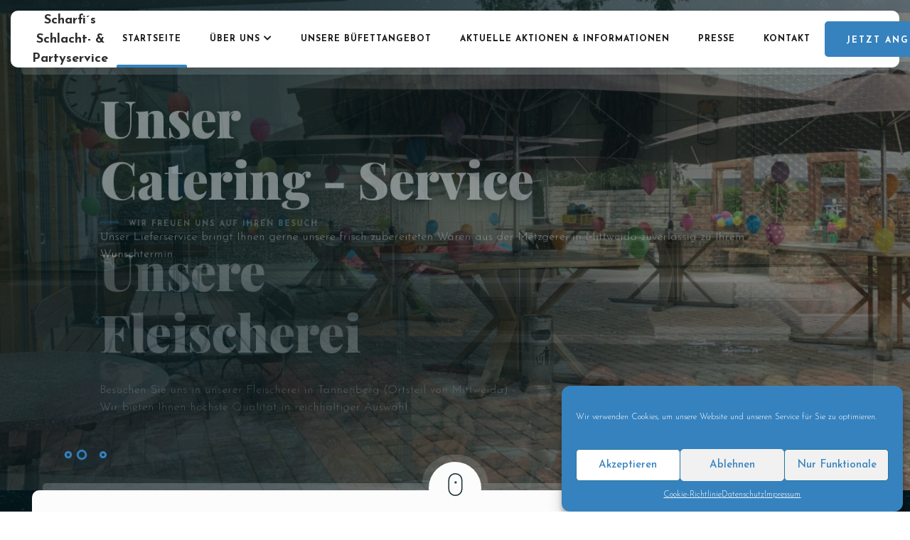

--- FILE ---
content_type: text/html; charset=UTF-8
request_url: https://scharfis-buffet-partyservice.de/
body_size: 19326
content:
<!doctype html>
<html dir="ltr" lang="de" prefix="og: https://ogp.me/ns#">
<head>
	<!-- Meta Data -->
	<meta charset="UTF-8">
	<meta http-equiv="X-UA-Compatible" content="IE=edge">
	<meta name="viewport" content="width=device-width, initial-scale=1">
	<link rel="profile" href="https://gmpg.org/xfn/11">

	<title>Home - Partyservice</title>

		<!-- All in One SEO 4.8.2 - aioseo.com -->
	<meta name="description" content="Über uns Frische Fleisch- &amp; Wurstwaren aus eigener Produktion Mit viel Liebe und Sorgfalt entstehen hier vor Ort vor allem aus schlachtfrischen Zutaten in traditioneller Handwerkskunst Fleisch- und Wurstspezialitäten.Das verwendete Fleisch stammt größtenteils von den Erzeugern der Region. Nachhaltigkeit, die man schmecken kann. mehr erfahren uNSER aNGEBOT Warum Kunden unser Angebot schätzen? Unser Catering Sie" />
	<meta name="robots" content="max-image-preview:large" />
	<link rel="canonical" href="https://scharfis-buffet-partyservice.de/" />
	<meta name="generator" content="All in One SEO (AIOSEO) 4.8.2" />
		<meta property="og:locale" content="de_DE" />
		<meta property="og:site_name" content="Partyservice - Scharfi´s Schlacht- u. Partyservice" />
		<meta property="og:type" content="website" />
		<meta property="og:title" content="Home - Partyservice" />
		<meta property="og:description" content="Über uns Frische Fleisch- &amp; Wurstwaren aus eigener Produktion Mit viel Liebe und Sorgfalt entstehen hier vor Ort vor allem aus schlachtfrischen Zutaten in traditioneller Handwerkskunst Fleisch- und Wurstspezialitäten.Das verwendete Fleisch stammt größtenteils von den Erzeugern der Region. Nachhaltigkeit, die man schmecken kann. mehr erfahren uNSER aNGEBOT Warum Kunden unser Angebot schätzen? Unser Catering Sie" />
		<meta property="og:url" content="https://scharfis-buffet-partyservice.de/" />
		<meta name="twitter:card" content="summary" />
		<meta name="twitter:title" content="Home - Partyservice" />
		<meta name="twitter:description" content="Über uns Frische Fleisch- &amp; Wurstwaren aus eigener Produktion Mit viel Liebe und Sorgfalt entstehen hier vor Ort vor allem aus schlachtfrischen Zutaten in traditioneller Handwerkskunst Fleisch- und Wurstspezialitäten.Das verwendete Fleisch stammt größtenteils von den Erzeugern der Region. Nachhaltigkeit, die man schmecken kann. mehr erfahren uNSER aNGEBOT Warum Kunden unser Angebot schätzen? Unser Catering Sie" />
		<script type="application/ld+json" class="aioseo-schema">
			{"@context":"https:\/\/schema.org","@graph":[{"@type":"BreadcrumbList","@id":"https:\/\/scharfis-buffet-partyservice.de\/#breadcrumblist","itemListElement":[{"@type":"ListItem","@id":"https:\/\/scharfis-buffet-partyservice.de\/#listItem","position":1,"name":"Zu Hause"}]},{"@type":"Organization","@id":"https:\/\/scharfis-buffet-partyservice.de\/#organization","name":"Scharfi\u00b4s Schlacht- u. Partyservice","description":"Scharfi\u00b4s Schlacht- u. Partyservice","url":"https:\/\/scharfis-buffet-partyservice.de\/"},{"@type":"WebPage","@id":"https:\/\/scharfis-buffet-partyservice.de\/#webpage","url":"https:\/\/scharfis-buffet-partyservice.de\/","name":"Home - Partyservice","description":"\u00dcber uns Frische Fleisch- & Wurstwaren aus eigener Produktion Mit viel Liebe und Sorgfalt entstehen hier vor Ort vor allem aus schlachtfrischen Zutaten in traditioneller Handwerkskunst Fleisch- und Wurstspezialit\u00e4ten.Das verwendete Fleisch stammt gr\u00f6\u00dftenteils von den Erzeugern der Region. Nachhaltigkeit, die man schmecken kann. mehr erfahren uNSER aNGEBOT Warum Kunden unser Angebot sch\u00e4tzen? Unser Catering Sie","inLanguage":"de-DE","isPartOf":{"@id":"https:\/\/scharfis-buffet-partyservice.de\/#website"},"breadcrumb":{"@id":"https:\/\/scharfis-buffet-partyservice.de\/#breadcrumblist"},"datePublished":"2021-04-26T20:35:28+00:00","dateModified":"2022-04-09T17:54:42+00:00"},{"@type":"WebSite","@id":"https:\/\/scharfis-buffet-partyservice.de\/#website","url":"https:\/\/scharfis-buffet-partyservice.de\/","name":"Scharfi\u00b4s Schlacht- u. Partyservice","description":"Scharfi\u00b4s Schlacht- u. Partyservice","inLanguage":"de-DE","publisher":{"@id":"https:\/\/scharfis-buffet-partyservice.de\/#organization"}}]}
		</script>
		<!-- All in One SEO -->

<link rel='dns-prefetch' href='//fonts.googleapis.com' />
<link rel="alternate" type="application/rss+xml" title="Partyservice &raquo; Feed" href="https://scharfis-buffet-partyservice.de/feed/" />
<link rel="alternate" type="application/rss+xml" title="Partyservice &raquo; Kommentar-Feed" href="https://scharfis-buffet-partyservice.de/comments/feed/" />
<link rel="alternate" title="oEmbed (JSON)" type="application/json+oembed" href="https://scharfis-buffet-partyservice.de/wp-json/oembed/1.0/embed?url=https%3A%2F%2Fscharfis-buffet-partyservice.de%2F" />
<link rel="alternate" title="oEmbed (XML)" type="text/xml+oembed" href="https://scharfis-buffet-partyservice.de/wp-json/oembed/1.0/embed?url=https%3A%2F%2Fscharfis-buffet-partyservice.de%2F&#038;format=xml" />
<style id='wp-img-auto-sizes-contain-inline-css' type='text/css'>
img:is([sizes=auto i],[sizes^="auto," i]){contain-intrinsic-size:3000px 1500px}
/*# sourceURL=wp-img-auto-sizes-contain-inline-css */
</style>
<link rel='stylesheet' id='tastyc-plugin-frontend-widget-style-css' href='https://scharfis-buffet-partyservice.de/wp-content/plugins/tastyc-plugin/elementor/assets/css/style.css?ver=1' type='text/css' media='all' />
<style id='wp-emoji-styles-inline-css' type='text/css'>

	img.wp-smiley, img.emoji {
		display: inline !important;
		border: none !important;
		box-shadow: none !important;
		height: 1em !important;
		width: 1em !important;
		margin: 0 0.07em !important;
		vertical-align: -0.1em !important;
		background: none !important;
		padding: 0 !important;
	}
/*# sourceURL=wp-emoji-styles-inline-css */
</style>
<style id='classic-theme-styles-inline-css' type='text/css'>
/*! This file is auto-generated */
.wp-block-button__link{color:#fff;background-color:#32373c;border-radius:9999px;box-shadow:none;text-decoration:none;padding:calc(.667em + 2px) calc(1.333em + 2px);font-size:1.125em}.wp-block-file__button{background:#32373c;color:#fff;text-decoration:none}
/*# sourceURL=/wp-includes/css/classic-themes.min.css */
</style>
<link rel='stylesheet' id='contact-form-7-css' href='https://scharfis-buffet-partyservice.de/wp-content/plugins/contact-form-7/includes/css/styles.css?ver=6.0.6' type='text/css' media='all' />
<link rel='stylesheet' id='cmplz-general-css' href='https://scharfis-buffet-partyservice.de/wp-content/plugins/complianz-gdpr/assets/css/cookieblocker.min.css?ver=1747922281' type='text/css' media='all' />
<link rel='stylesheet' id='tastyc-fonts-css' href='https://fonts.googleapis.com/css2?family=Josefin+Sans:ital,wght@0,100;0,200;0,300;0,400;0,500;0,600;0,700;1,100;1,200;1,300;1,400;1,500;1,600;1,700&#038;family=Playfair+Display:ital,wght@0,400;0,500;0,600;0,700;0,800;0,900;1,400;1,500;1,600;1,700;1,800;1,900&#038;display=swap' type='text/css' media='all' />
<link rel='stylesheet' id='bootstrap-css' href='https://scharfis-buffet-partyservice.de/wp-content/themes/tastyc/assets/css/bootstrap.css?ver=6.9' type='text/css' media='all' />
<link rel='stylesheet' id='fontawesome-css' href='https://scharfis-buffet-partyservice.de/wp-content/themes/tastyc/assets/css/font-awesome.css?ver=6.9' type='text/css' media='all' />
<link rel='stylesheet' id='datepicker-css' href='https://scharfis-buffet-partyservice.de/wp-content/themes/tastyc/assets/css/datepicker.css?ver=6.9' type='text/css' media='all' />
<link rel='stylesheet' id='swiper-css' href='https://scharfis-buffet-partyservice.de/wp-content/plugins/elementor/assets/lib/swiper/v8/css/swiper.min.css?ver=8.4.5' type='text/css' media='all' />
<link rel='stylesheet' id='tastyc-mapbox-css' href='https://scharfis-buffet-partyservice.de/wp-content/themes/tastyc/assets/css/mapbox.css?ver=6.9' type='text/css' media='all' />
<link rel='stylesheet' id='nice-select-css' href='https://scharfis-buffet-partyservice.de/wp-content/themes/tastyc/assets/css/nice-select.css?ver=6.9' type='text/css' media='all' />
<link rel='stylesheet' id='magnific-popup-css' href='https://scharfis-buffet-partyservice.de/wp-content/themes/tastyc/assets/css/magnific-popup.css?ver=6.9' type='text/css' media='all' />
<link rel='stylesheet' id='photoswipe-css' href='https://scharfis-buffet-partyservice.de/wp-content/themes/tastyc/assets/css/photoswipe.css?ver=6.9' type='text/css' media='all' />
<link rel='stylesheet' id='tastyc-style-css' href='https://scharfis-buffet-partyservice.de/wp-content/themes/tastyc/style.css?ver=6.9' type='text/css' media='all' />
<link rel='stylesheet' id='elementor-icons-css' href='https://scharfis-buffet-partyservice.de/wp-content/plugins/elementor/assets/lib/eicons/css/elementor-icons.min.css?ver=5.40.0' type='text/css' media='all' />
<link rel='stylesheet' id='elementor-frontend-css' href='https://scharfis-buffet-partyservice.de/wp-content/plugins/elementor/assets/css/frontend.min.css?ver=3.29.1' type='text/css' media='all' />
<link rel='stylesheet' id='elementor-post-8-css' href='https://scharfis-buffet-partyservice.de/wp-content/uploads/elementor/css/post-8.css?ver=1646140415' type='text/css' media='all' />
<link rel='stylesheet' id='elementor-post-997-css' href='https://scharfis-buffet-partyservice.de/wp-content/uploads/elementor/css/post-997.css?ver=1649526885' type='text/css' media='all' />
<link rel='stylesheet' id='elementor-gf-local-roboto-css' href='https://scharfis-buffet-partyservice.de/wp-content/uploads/elementor/google-fonts/css/roboto.css?ver=1747922682' type='text/css' media='all' />
<link rel='stylesheet' id='elementor-gf-local-robotoslab-css' href='https://scharfis-buffet-partyservice.de/wp-content/uploads/elementor/google-fonts/css/robotoslab.css?ver=1747922684' type='text/css' media='all' />
<link rel='stylesheet' id='elementor-icons-shared-0-css' href='https://scharfis-buffet-partyservice.de/wp-content/plugins/elementor/assets/lib/font-awesome/css/fontawesome.min.css?ver=5.15.3' type='text/css' media='all' />
<link rel='stylesheet' id='elementor-icons-fa-regular-css' href='https://scharfis-buffet-partyservice.de/wp-content/plugins/elementor/assets/lib/font-awesome/css/regular.min.css?ver=5.15.3' type='text/css' media='all' />
<link rel='stylesheet' id='elementor-icons-fa-solid-css' href='https://scharfis-buffet-partyservice.de/wp-content/plugins/elementor/assets/lib/font-awesome/css/solid.min.css?ver=5.15.3' type='text/css' media='all' />
<script type="text/javascript" src="https://scharfis-buffet-partyservice.de/wp-includes/js/jquery/jquery.min.js?ver=3.7.1" id="jquery-core-js"></script>
<script type="text/javascript" src="https://scharfis-buffet-partyservice.de/wp-includes/js/jquery/jquery-migrate.min.js?ver=3.4.1" id="jquery-migrate-js"></script>
<link rel="https://api.w.org/" href="https://scharfis-buffet-partyservice.de/wp-json/" /><link rel="alternate" title="JSON" type="application/json" href="https://scharfis-buffet-partyservice.de/wp-json/wp/v2/pages/997" /><link rel="EditURI" type="application/rsd+xml" title="RSD" href="https://scharfis-buffet-partyservice.de/xmlrpc.php?rsd" />
<meta name="generator" content="WordPress 6.9" />
<link rel='shortlink' href='https://scharfis-buffet-partyservice.de/' />
			<style>.cmplz-hidden {
					display: none !important;
				}</style>
<style>
	
	
	
	
	
	
	
	
	
		/* Theme Color #f39c12 */
	.tst-suptitle:before,
	.tst-btn,
	.tst-menu-nav ul li.current-menu-item:after,
	.tst-menu-nav ul li ul,
	.tst-banner .tst-cover-frame .tst-lock.tst-active,
	.tst-call-to-action .tst-cover-frame .tst-lock.tst-active,
	.tst-about-cover .tst-play-button,
	.tst-blog-card .tst-cover-frame .tst-card-badge,
	.tst-breadcrumbs,
	.swiper-menu-nav .swiper-pagination-bullet-active,
	.tst-minicart-window .woocommerce-mini-cart__buttons a,
	.woocommerce-product-search button,
	.tst-slider-navigation .tst-nav .tst-slider-btn,
	.datepicker .datepicker--cell.-selected-,
	.datepicker .datepicker--cell.-selected-.-current-,
	.datepicker .datepicker--cell.-selected-:hover,
	.datepicker .datepicker--cell.-selected-.-current-:hover,
	.content-sidebar td#today,
	.single-post-text ul>li:before,
	.tst-comment-content ul>li:before,
	.sticky:before,
	.wp-block-button a.wp-block-button__link,
	.woocommerce #respond input#submit,
	.woocommerce a.button,
	.woocommerce button.button,
	.woocommerce input.button .woocommerce-mini-cart__buttons #respond input#submit,
	.woocommerce-mini-cart__buttons a.button,
	.woocommerce-mini-cart__buttons button.button,
	.woocommerce-mini-cart__buttons input.button,
	.woocommerce #respond input#submit:hover,
	.woocommerce a.button:hover,
	.woocommerce button.button:hover,
	.woocommerce input.button:hover .woocommerce-mini-cart__buttons #respond input#submit:hover,
	.woocommerce-mini-cart__buttons a.button:hover,
	.woocommerce-mini-cart__buttons button.button:hover,
	.woocommerce-mini-cart__buttons input.button:hover,
	.woocommerce span.onsale,
	.woocommerce ul.products li.product .button.add_to_cart_button,
	.woocommerce #respond input#submit.alt,
	.woocommerce a.button.alt,
	.woocommerce button.button.alt,
	.woocommerce input.button.alt,
	.tst-pagination a.current,
	.tst-pagination span.current,
	.tst-blog-pagination a.current,
	.tst-blog-pagination span.current,
	.page-links a.current,
	.page-links span.current,
	.post-password-form input[type="submit"],
	.woocommerce .widget_price_filter .price_slider_wrapper .ui-widget-content,
	.woocommerce .widget_price_filter .ui-slider .ui-slider-range,
	.woocommerce .widget_price_filter .ui-slider .ui-slider-handle,
	.tst-skills-box .progress .percentage,
	.tst-timeline .tst-timeline-item .tst-year:before,
	.tst-timeline:after {
		background-color: #3682be;
	}
	.woocommerce button,
	.checkout-button {
		background-color: #3682be !important;
	}
	a.tst-color:hover,
	a:hover.tst-color:hover,
	.tst-icon-link:hover,
	.tst-color,
	.tst-testimonial-card .tst-quote,
	.post-text-bottom span.cat-links a,
	.post-text-bottom .tags-links a,
	.post-text-bottom .tags-links span,
	.content-sidebar .tagcloud a,
	.wp-block-tag-cloud .tag-cloud-link,
	.wp-block-button.is-style-outline a.wp-block-button__link,
	.error-page__num,
	.woocommerce .star-rating,
	.woocommerce p.stars a,
	.tst-pricing-box.marked:before,
	.tst-skills-box.list .name:before {
		color: #3682be;
	}
	.tst-preloader-frame .tst-preloader span,
	.swiper-pagination-bullet.swiper-pagination-bullet-active,
	.tst-main-pagination .swiper-pagination-bullet,
	.tst-main-pagination .swiper-pagination-bullet.swiper-pagination-bullet-active,
	.post-text-bottom .tags-links a,
	.post-text-bottom .tags-links span,
	.content-sidebar .tagcloud a,
	.wp-block-tag-cloud .tag-cloud-link,
	.wp-block-pullquote blockquote,
	.wp-block-button.is-style-outline a.wp-block-button__link,
	.tst-timeline .tst-timeline-item .tst-year:after {
		border-color: #3682be;
	}
	.mapboxgl-marker svg g {
		fill: #3682be;
	}
	
	
		/* Btn Color #f39c12 */
	.tst-btn,
	.tst-about-cover .tst-play-button,
	.tst-minicart-window .woocommerce-mini-cart__buttons a,
	.woocommerce-product-search button,
	.wp-block-button a.wp-block-button__link,
	.woocommerce #respond input#submit,
	.woocommerce a.button,
	.woocommerce button.button,
	.woocommerce input.button .woocommerce-mini-cart__buttons #respond input#submit,
	.woocommerce-mini-cart__buttons a.button,
	.woocommerce-mini-cart__buttons button.button,
	.woocommerce-mini-cart__buttons input.button,
	.woocommerce #respond input#submit:hover,
	.woocommerce a.button:hover,
	.woocommerce button.button:hover,
	.woocommerce input.button:hover .woocommerce-mini-cart__buttons #respond input#submit:hover,
	.woocommerce-mini-cart__buttons a.button:hover,
	.woocommerce-mini-cart__buttons button.button:hover,
	.woocommerce-mini-cart__buttons input.button:hover,
	.woocommerce ul.products li.product .button.add_to_cart_button,
	.woocommerce #respond input#submit.alt,
	.woocommerce a.button.alt,
	.woocommerce button.button.alt,
	.woocommerce input.button.alt,
	.post-password-form input[type="submit"] {
		color: #ffffff;
	}
	.woocommerce button,
	.checkout-button {
		color: #ffffff !important;
	}
	
</style>

<meta name="generator" content="Elementor 3.29.1; features: additional_custom_breakpoints, e_local_google_fonts; settings: css_print_method-external, google_font-enabled, font_display-auto">
			<style>
				.e-con.e-parent:nth-of-type(n+4):not(.e-lazyloaded):not(.e-no-lazyload),
				.e-con.e-parent:nth-of-type(n+4):not(.e-lazyloaded):not(.e-no-lazyload) * {
					background-image: none !important;
				}
				@media screen and (max-height: 1024px) {
					.e-con.e-parent:nth-of-type(n+3):not(.e-lazyloaded):not(.e-no-lazyload),
					.e-con.e-parent:nth-of-type(n+3):not(.e-lazyloaded):not(.e-no-lazyload) * {
						background-image: none !important;
					}
				}
				@media screen and (max-height: 640px) {
					.e-con.e-parent:nth-of-type(n+2):not(.e-lazyloaded):not(.e-no-lazyload),
					.e-con.e-parent:nth-of-type(n+2):not(.e-lazyloaded):not(.e-no-lazyload) * {
						background-image: none !important;
					}
				}
			</style>
			<link rel="icon" href="https://scharfis-buffet-partyservice.de/wp-content/uploads/2021/04/cropped-icon-serv-1-32x32.png" sizes="32x32" />
<link rel="icon" href="https://scharfis-buffet-partyservice.de/wp-content/uploads/2021/04/cropped-icon-serv-1-192x192.png" sizes="192x192" />
<link rel="apple-touch-icon" href="https://scharfis-buffet-partyservice.de/wp-content/uploads/2021/04/cropped-icon-serv-1-180x180.png" />
<meta name="msapplication-TileImage" content="https://scharfis-buffet-partyservice.de/wp-content/uploads/2021/04/cropped-icon-serv-1-270x270.png" />
		<style type="text/css" id="wp-custom-css">
			a {
    color: #000;
    text-decoration: none;
    background-color: transparent;
}

#cmplz-document {
    font-size: 14px;
    margin-top: 0;
    max-width: 1200px;
    text-justify: inter-word;
}

.tst-menu-nav ul li ul li a {
    white-space: nowrap;
	 color: #fff;
    display: block;
    line-height: 20px;
    padding: 0;
    margin: 0;
}

.tst-breadcrumbs {
    position: relative;
    display: -webkit-inline-box;
    display: -ms-inline-flexbox;
    display: inline-flex;
    background-color: rgb(54, 130, 190);
	color: #fff;
    padding: 0;
    margin: 0;
    padding: 0 30px;
    height: 50px;
    border-radius: -1px;
    -webkit-box-align: center;
    -ms-flex-align: center;
    align-items: center;
}

.cat-links {
    display: none;
}

.single-post-before-content  {
	display: none;
}

.tst-post-bottom {
    display: none;
}

.tst-white {
    color: #f2f6f7;
}

a {
    color: #171717;
    text-decoration: none;
    background-color: transparent;
}
		</style>
		<style id='global-styles-inline-css' type='text/css'>
:root{--wp--preset--aspect-ratio--square: 1;--wp--preset--aspect-ratio--4-3: 4/3;--wp--preset--aspect-ratio--3-4: 3/4;--wp--preset--aspect-ratio--3-2: 3/2;--wp--preset--aspect-ratio--2-3: 2/3;--wp--preset--aspect-ratio--16-9: 16/9;--wp--preset--aspect-ratio--9-16: 9/16;--wp--preset--color--black: #000000;--wp--preset--color--cyan-bluish-gray: #abb8c3;--wp--preset--color--white: #ffffff;--wp--preset--color--pale-pink: #f78da7;--wp--preset--color--vivid-red: #cf2e2e;--wp--preset--color--luminous-vivid-orange: #ff6900;--wp--preset--color--luminous-vivid-amber: #fcb900;--wp--preset--color--light-green-cyan: #7bdcb5;--wp--preset--color--vivid-green-cyan: #00d084;--wp--preset--color--pale-cyan-blue: #8ed1fc;--wp--preset--color--vivid-cyan-blue: #0693e3;--wp--preset--color--vivid-purple: #9b51e0;--wp--preset--gradient--vivid-cyan-blue-to-vivid-purple: linear-gradient(135deg,rgb(6,147,227) 0%,rgb(155,81,224) 100%);--wp--preset--gradient--light-green-cyan-to-vivid-green-cyan: linear-gradient(135deg,rgb(122,220,180) 0%,rgb(0,208,130) 100%);--wp--preset--gradient--luminous-vivid-amber-to-luminous-vivid-orange: linear-gradient(135deg,rgb(252,185,0) 0%,rgb(255,105,0) 100%);--wp--preset--gradient--luminous-vivid-orange-to-vivid-red: linear-gradient(135deg,rgb(255,105,0) 0%,rgb(207,46,46) 100%);--wp--preset--gradient--very-light-gray-to-cyan-bluish-gray: linear-gradient(135deg,rgb(238,238,238) 0%,rgb(169,184,195) 100%);--wp--preset--gradient--cool-to-warm-spectrum: linear-gradient(135deg,rgb(74,234,220) 0%,rgb(151,120,209) 20%,rgb(207,42,186) 40%,rgb(238,44,130) 60%,rgb(251,105,98) 80%,rgb(254,248,76) 100%);--wp--preset--gradient--blush-light-purple: linear-gradient(135deg,rgb(255,206,236) 0%,rgb(152,150,240) 100%);--wp--preset--gradient--blush-bordeaux: linear-gradient(135deg,rgb(254,205,165) 0%,rgb(254,45,45) 50%,rgb(107,0,62) 100%);--wp--preset--gradient--luminous-dusk: linear-gradient(135deg,rgb(255,203,112) 0%,rgb(199,81,192) 50%,rgb(65,88,208) 100%);--wp--preset--gradient--pale-ocean: linear-gradient(135deg,rgb(255,245,203) 0%,rgb(182,227,212) 50%,rgb(51,167,181) 100%);--wp--preset--gradient--electric-grass: linear-gradient(135deg,rgb(202,248,128) 0%,rgb(113,206,126) 100%);--wp--preset--gradient--midnight: linear-gradient(135deg,rgb(2,3,129) 0%,rgb(40,116,252) 100%);--wp--preset--font-size--small: 13px;--wp--preset--font-size--medium: 20px;--wp--preset--font-size--large: 36px;--wp--preset--font-size--x-large: 42px;--wp--preset--spacing--20: 0.44rem;--wp--preset--spacing--30: 0.67rem;--wp--preset--spacing--40: 1rem;--wp--preset--spacing--50: 1.5rem;--wp--preset--spacing--60: 2.25rem;--wp--preset--spacing--70: 3.38rem;--wp--preset--spacing--80: 5.06rem;--wp--preset--shadow--natural: 6px 6px 9px rgba(0, 0, 0, 0.2);--wp--preset--shadow--deep: 12px 12px 50px rgba(0, 0, 0, 0.4);--wp--preset--shadow--sharp: 6px 6px 0px rgba(0, 0, 0, 0.2);--wp--preset--shadow--outlined: 6px 6px 0px -3px rgb(255, 255, 255), 6px 6px rgb(0, 0, 0);--wp--preset--shadow--crisp: 6px 6px 0px rgb(0, 0, 0);}:where(.is-layout-flex){gap: 0.5em;}:where(.is-layout-grid){gap: 0.5em;}body .is-layout-flex{display: flex;}.is-layout-flex{flex-wrap: wrap;align-items: center;}.is-layout-flex > :is(*, div){margin: 0;}body .is-layout-grid{display: grid;}.is-layout-grid > :is(*, div){margin: 0;}:where(.wp-block-columns.is-layout-flex){gap: 2em;}:where(.wp-block-columns.is-layout-grid){gap: 2em;}:where(.wp-block-post-template.is-layout-flex){gap: 1.25em;}:where(.wp-block-post-template.is-layout-grid){gap: 1.25em;}.has-black-color{color: var(--wp--preset--color--black) !important;}.has-cyan-bluish-gray-color{color: var(--wp--preset--color--cyan-bluish-gray) !important;}.has-white-color{color: var(--wp--preset--color--white) !important;}.has-pale-pink-color{color: var(--wp--preset--color--pale-pink) !important;}.has-vivid-red-color{color: var(--wp--preset--color--vivid-red) !important;}.has-luminous-vivid-orange-color{color: var(--wp--preset--color--luminous-vivid-orange) !important;}.has-luminous-vivid-amber-color{color: var(--wp--preset--color--luminous-vivid-amber) !important;}.has-light-green-cyan-color{color: var(--wp--preset--color--light-green-cyan) !important;}.has-vivid-green-cyan-color{color: var(--wp--preset--color--vivid-green-cyan) !important;}.has-pale-cyan-blue-color{color: var(--wp--preset--color--pale-cyan-blue) !important;}.has-vivid-cyan-blue-color{color: var(--wp--preset--color--vivid-cyan-blue) !important;}.has-vivid-purple-color{color: var(--wp--preset--color--vivid-purple) !important;}.has-black-background-color{background-color: var(--wp--preset--color--black) !important;}.has-cyan-bluish-gray-background-color{background-color: var(--wp--preset--color--cyan-bluish-gray) !important;}.has-white-background-color{background-color: var(--wp--preset--color--white) !important;}.has-pale-pink-background-color{background-color: var(--wp--preset--color--pale-pink) !important;}.has-vivid-red-background-color{background-color: var(--wp--preset--color--vivid-red) !important;}.has-luminous-vivid-orange-background-color{background-color: var(--wp--preset--color--luminous-vivid-orange) !important;}.has-luminous-vivid-amber-background-color{background-color: var(--wp--preset--color--luminous-vivid-amber) !important;}.has-light-green-cyan-background-color{background-color: var(--wp--preset--color--light-green-cyan) !important;}.has-vivid-green-cyan-background-color{background-color: var(--wp--preset--color--vivid-green-cyan) !important;}.has-pale-cyan-blue-background-color{background-color: var(--wp--preset--color--pale-cyan-blue) !important;}.has-vivid-cyan-blue-background-color{background-color: var(--wp--preset--color--vivid-cyan-blue) !important;}.has-vivid-purple-background-color{background-color: var(--wp--preset--color--vivid-purple) !important;}.has-black-border-color{border-color: var(--wp--preset--color--black) !important;}.has-cyan-bluish-gray-border-color{border-color: var(--wp--preset--color--cyan-bluish-gray) !important;}.has-white-border-color{border-color: var(--wp--preset--color--white) !important;}.has-pale-pink-border-color{border-color: var(--wp--preset--color--pale-pink) !important;}.has-vivid-red-border-color{border-color: var(--wp--preset--color--vivid-red) !important;}.has-luminous-vivid-orange-border-color{border-color: var(--wp--preset--color--luminous-vivid-orange) !important;}.has-luminous-vivid-amber-border-color{border-color: var(--wp--preset--color--luminous-vivid-amber) !important;}.has-light-green-cyan-border-color{border-color: var(--wp--preset--color--light-green-cyan) !important;}.has-vivid-green-cyan-border-color{border-color: var(--wp--preset--color--vivid-green-cyan) !important;}.has-pale-cyan-blue-border-color{border-color: var(--wp--preset--color--pale-cyan-blue) !important;}.has-vivid-cyan-blue-border-color{border-color: var(--wp--preset--color--vivid-cyan-blue) !important;}.has-vivid-purple-border-color{border-color: var(--wp--preset--color--vivid-purple) !important;}.has-vivid-cyan-blue-to-vivid-purple-gradient-background{background: var(--wp--preset--gradient--vivid-cyan-blue-to-vivid-purple) !important;}.has-light-green-cyan-to-vivid-green-cyan-gradient-background{background: var(--wp--preset--gradient--light-green-cyan-to-vivid-green-cyan) !important;}.has-luminous-vivid-amber-to-luminous-vivid-orange-gradient-background{background: var(--wp--preset--gradient--luminous-vivid-amber-to-luminous-vivid-orange) !important;}.has-luminous-vivid-orange-to-vivid-red-gradient-background{background: var(--wp--preset--gradient--luminous-vivid-orange-to-vivid-red) !important;}.has-very-light-gray-to-cyan-bluish-gray-gradient-background{background: var(--wp--preset--gradient--very-light-gray-to-cyan-bluish-gray) !important;}.has-cool-to-warm-spectrum-gradient-background{background: var(--wp--preset--gradient--cool-to-warm-spectrum) !important;}.has-blush-light-purple-gradient-background{background: var(--wp--preset--gradient--blush-light-purple) !important;}.has-blush-bordeaux-gradient-background{background: var(--wp--preset--gradient--blush-bordeaux) !important;}.has-luminous-dusk-gradient-background{background: var(--wp--preset--gradient--luminous-dusk) !important;}.has-pale-ocean-gradient-background{background: var(--wp--preset--gradient--pale-ocean) !important;}.has-electric-grass-gradient-background{background: var(--wp--preset--gradient--electric-grass) !important;}.has-midnight-gradient-background{background: var(--wp--preset--gradient--midnight) !important;}.has-small-font-size{font-size: var(--wp--preset--font-size--small) !important;}.has-medium-font-size{font-size: var(--wp--preset--font-size--medium) !important;}.has-large-font-size{font-size: var(--wp--preset--font-size--large) !important;}.has-x-large-font-size{font-size: var(--wp--preset--font-size--x-large) !important;}
/*# sourceURL=global-styles-inline-css */
</style>
<link rel='stylesheet' id='elementor-post-993-css' href='https://scharfis-buffet-partyservice.de/wp-content/uploads/elementor/css/post-993.css?ver=1649526545' type='text/css' media='all' />
<link rel='stylesheet' id='widget-heading-css' href='https://scharfis-buffet-partyservice.de/wp-content/plugins/elementor/assets/css/widget-heading.min.css?ver=3.29.1' type='text/css' media='all' />
<link rel='stylesheet' id='elementor-post-69-css' href='https://scharfis-buffet-partyservice.de/wp-content/uploads/elementor/css/post-69.css?ver=1649772969' type='text/css' media='all' />
</head>


<body data-cmplz=1 class="home wp-singular page-template page-template-template-layout-builder page-template-template-layout-builder-php page page-id-997 wp-theme-tastyc elementor-default elementor-kit-8 elementor-page elementor-page-997" style="background-image: url(https://scharfis-buffet-partyservice.de/wp-content/uploads/2021/04/bg.jpg);">
		
  <div class="tst-main-overlay">

    <!-- preloader -->
    <div class="tst-preloader-frame">
      <div class="tst-preloader">
        <span></span>
        <span></span>
      </div>
    </div>
    <!-- preloader end -->

  </div>

  <div id="tst-app" class="tst-app ">

    <!-- top bar frame -->
    <div class="tst-menu-frame">
      <!-- top bar -->
      <div class="tst-dynamic-menu" id="tst-dynamic-menu">
        <div class="tst-menu">

          		<div data-elementor-type="wp-post" data-elementor-id="993" class="elementor elementor-993">
						<section class="elementor-section elementor-top-section elementor-element elementor-element-44d747e elementor-section-full_width elementor-section-content-middle elementor-section-height-default elementor-section-height-default" data-id="44d747e" data-element_type="section">
						<div class="elementor-container elementor-column-gap-no">
					<div class="elementor-column elementor-col-33 elementor-top-column elementor-element elementor-element-2f8e4ed" data-id="2f8e4ed" data-element_type="column">
			<div class="elementor-widget-wrap elementor-element-populated">
						<div class="elementor-element elementor-element-9e44a21 elementor-widget elementor-widget-heading" data-id="9e44a21" data-element_type="widget" data-widget_type="heading.default">
				<div class="elementor-widget-container">
					<span class="elementor-heading-title elementor-size-default"><a href="https://scharfis-buffet-partyservice.de/">Scharfi´s </br>
Schlacht- &amp; Partyservice</a></span>				</div>
				</div>
					</div>
		</div>
				<div class="elementor-column elementor-col-33 elementor-top-column elementor-element elementor-element-cce17f4" data-id="cce17f4" data-element_type="column">
			<div class="elementor-widget-wrap elementor-element-populated">
						<div class="elementor-element elementor-element-8bf542b elementor-widget elementor-widget-tastyc-header-menu" data-id="8bf542b" data-element_type="widget" data-widget_type="tastyc-header-menu.default">
				<div class="elementor-widget-container">
					
		<div class="tst-menu-nav">
			<nav class="top-menu-nav"><ul id="menu-hauptmenue" class="top-menu-nav-inner"><li id="menu-item-1288" class=" menu-item menu-item-type-post_type menu-item-object-page menu-item-home current-menu-item page_item page-item-997 current_page_item"><a href="https://scharfis-buffet-partyservice.de/">Startseite</a></li>
<li id="menu-item-1290" class=" menu-item menu-item-type-custom menu-item-object-custom menu-item-has-children"><a href="https://scharfis-buffet-partyservice.de/unsere-metzgerei/">Über uns</a>
<ul class="sub-menu">
	<li id="menu-item-1377" class=" menu-item menu-item-type-custom menu-item-object-custom"><a href="https://scharfis-buffet-partyservice.de/unsere-metzgerei/">Fleischerei</a></li>
	<li id="menu-item-1378" class=" menu-item menu-item-type-custom menu-item-object-custom"><a href="https://scharfis-buffet-partyservice.de/unsere-lieferdienst/">Catering</a></li>
	<li id="menu-item-1375" class=" menu-item menu-item-type-custom menu-item-object-custom"><a href="https://scharfis-buffet-partyservice.de/lohnschlachtungen/">Lohnschlachtungen</a></li>
</ul>
</li>
<li id="menu-item-1720" class=" menu-item menu-item-type-post_type menu-item-object-page"><a href="https://scharfis-buffet-partyservice.de/unsere-buefettangebot/">Unsere Büfettangebot</a></li>
<li id="menu-item-1998" class=" menu-item menu-item-type-post_type menu-item-object-page"><a href="https://scharfis-buffet-partyservice.de/angebote-aktionen/">Aktuelle Aktionen &#038; Informationen</a></li>
<li id="menu-item-1847" class=" menu-item menu-item-type-post_type menu-item-object-page"><a href="https://scharfis-buffet-partyservice.de/aktuelles-mehr/">Presse</a></li>
<li id="menu-item-1291" class=" menu-item menu-item-type-custom menu-item-object-custom"><a href="https://scharfis-buffet-partyservice.de/kontakt/">Kontakt</a></li>
</ul></nav>		</div>

						</div>
				</div>
					</div>
		</div>
				<div class="elementor-column elementor-col-33 elementor-top-column elementor-element elementor-element-7ea2513" data-id="7ea2513" data-element_type="column">
			<div class="elementor-widget-wrap elementor-element-populated">
						<div class="elementor-element elementor-element-9bae9eb elementor-widget elementor-widget-tastyc-header-buttons" data-id="9bae9eb" data-element_type="widget" data-widget_type="tastyc-header-buttons.default">
				<div class="elementor-widget-container">
					
		<div class="tst-menu-right">

						<!-- reservation button -->
	        <a href="https://scharfis-buffet-partyservice.de/kontakt/" class="tst-btn tst-res-btn" data-no-swup>
	        	<span >
	          		Jetzt Angebot anfordern	          	</span>
	        </a>
	        
	        
	        <!-- menu button -->
	        <div class="tst-menu-button-frame">
	          <div class="tst-menu-btn">
	            <div class="tst-burger">
	              <span></span>
	            </div>
	          </div>
	        </div>
	        <!-- menu button end -->
	    </div>

						</div>
				</div>
					</div>
		</div>
					</div>
		</section>
				</div>
		
        </div>
      </div>
      <!-- top bar end -->
    </div>
    <!-- top bar frame -->

    
    <div id="tst-dynamic-banner" class="tst-dynamic-banner">
      
      
      		<div data-elementor-type="wp-post" data-elementor-id="254" class="elementor elementor-254">
						<section class="elementor-section elementor-top-section elementor-element elementor-element-c9aa1be elementor-section-full_width elementor-section-height-default elementor-section-height-default" data-id="c9aa1be" data-element_type="section">
						<div class="elementor-container elementor-column-gap-no">
					<div class="elementor-column elementor-col-100 elementor-top-column elementor-element elementor-element-5dab07c" data-id="5dab07c" data-element_type="column">
			<div class="elementor-widget-wrap elementor-element-populated">
						<div class="elementor-element elementor-element-6cdf25b elementor-widget elementor-widget-tastyc-hero-slider" data-id="6cdf25b" data-element_type="widget" data-widget_type="tastyc-hero-slider.default">
				<div class="elementor-widget-container">
					
				<div class="swiper-container tst-main-slider" style="overflow: visible" data-swiper-delay="4000" data-swiper-autoplay="1">
			<div class="swiper-wrapper">
			  			  <div class="swiper-slide">

			    <!-- banner -->
			    <div class="tst-banner">
			      <div class="tst-cover-frame">
			      				        <img decoding="async" src="https://scharfis-buffet-partyservice.de/wp-content/uploads/2022/01/IMG_5792-1920x1440.jpeg" alt="Unsere&lt;br&gt;Fleischerei" class="tst-cover tst-parallax" data-swiper-parallax-y="120" data-swiper-parallax-scale="1.2"
			          data-swiper-parallax-duration="1000" />
			        			        <div class="tst-overlay"></div>
			      </div>
			      <div class="tst-banner-content-frame">
			        <div class="container">
			          <div class="tst-main-title-frame">
			            <div class="tst-main-title" data-swiper-parallax-y="200" data-swiper-parallax-scale=".8" data-swiper-parallax-duration="800">
			              			              <div class="tst-suptitle tst-suptitle-mobile-center tst-text-shadow tst-white-2 tst-mb-15">
			              	<span >
		    					Wir freuen uns auf Ihren Besuch		    				</span>
			              </div>
			              			              			              <h1 class="tst-title--h tst-white-2 tst-text-shadow tst-mb-30">
			              	<span >
	    						Unsere<br>Fleischerei	    					</span>
			              </h1>
			              			              			              <div class="tst-text tst-text-shadow tst-text-lg tst-white-2 tst-mb-30">
			              	<span >
	    						Besuchen Sie uns in unserer Fleischerei in Tannenberg (Ortsteil von Mittweida) -<br>Wir bieten Ihnen höchste Qualität in reichhaltiger Auswahl	    					</span>
			              </div>
			              			              			              			            </div>
			          </div>
			        </div>
			      </div>
			    </div>
			    <!-- banner end -->

			  </div>
			  			  <div class="swiper-slide">

			    <!-- banner -->
			    <div class="tst-banner">
			      <div class="tst-cover-frame">
			      				        <img decoding="async" src="https://scharfis-buffet-partyservice.de/wp-content/uploads/2021/04/43E8BDA9-0B65-4882-B247-AE6B37E9B4FE-1920x1080.jpeg" alt="Unser &lt;br&gt;Catering - Service" class="tst-cover tst-parallax" data-swiper-parallax-y="120" data-swiper-parallax-scale="1.2"
			          data-swiper-parallax-duration="1000" />
			        			        <div class="tst-overlay"></div>
			      </div>
			      <div class="tst-banner-content-frame">
			        <div class="container">
			          <div class="tst-main-title-frame">
			            <div class="tst-main-title" data-swiper-parallax-y="200" data-swiper-parallax-scale=".8" data-swiper-parallax-duration="800">
			              			              			              <h1 class="tst-title--h tst-white-2 tst-text-shadow tst-mb-30">
			              	<span >
	    						Unser <br>Catering - Service	    					</span>
			              </h1>
			              			              			              <div class="tst-text tst-text-shadow tst-text-lg tst-white-2 tst-mb-30">
			              	<span >
	    						Unser Lieferservice bringt Ihnen gerne unsere frisch zubereiteten Waren aus der Metzgerei in Mittweida zuverlässig zu Ihrem Wunschtermin.	    					</span>
			              </div>
			              			              			              			            </div>
			          </div>
			        </div>
			      </div>
			    </div>
			    <!-- banner end -->

			  </div>
			  			  <div class="swiper-slide">

			    <!-- banner -->
			    <div class="tst-banner">
			      <div class="tst-cover-frame">
			      				        <img decoding="async" src="https://scharfis-buffet-partyservice.de/wp-content/uploads/2021/04/IMG_6324.jpeg" alt="Unser Buffet" class="tst-cover tst-parallax" data-swiper-parallax-y="120" data-swiper-parallax-scale="1.2"
			          data-swiper-parallax-duration="1000" />
			        			        <div class="tst-overlay"></div>
			      </div>
			      <div class="tst-banner-content-frame">
			        <div class="container">
			          <div class="tst-main-title-frame">
			            <div class="tst-main-title" data-swiper-parallax-y="200" data-swiper-parallax-scale=".8" data-swiper-parallax-duration="800">
			              			              <div class="tst-suptitle tst-suptitle-mobile-center tst-text-shadow tst-white-2 tst-mb-15">
			              	<span >
		    					Vielfältig und lecker		    				</span>
			              </div>
			              			              			              <h1 class="tst-title--h tst-white-2 tst-text-shadow tst-mb-30">
			              	<span >
	    						Unser Buffet	    					</span>
			              </h1>
			              			              			              			              			            </div>
			          </div>
			        </div>
			      </div>
			    </div>
			    <!-- banner end -->

			  </div>
			  
			  <div class="tst-main-slider-navigation">

			    <div class="tst-main-pagination"></div>

			    <div class="tst-main-slider-nav">
			      <div class="tst-slider-btn tst-main-prev"><i class="fas fa-arrow-left"></i></div>
			      <div class="tst-slider-btn tst-main-next"><i class="fas fa-arrow-right"></i></div>
			    </div>

			  </div>
			</div>
		</div>
		
						</div>
				</div>
					</div>
		</div>
					</div>
		</section>
				</div>
		
      
          </div>

    <div id="tst-dynamic-content" class="tst-dynamic-content">

      <div class="tst-content-frame">
        <div class="tst-content-box">

          <div class="tst-content-frame--start tst-p-60-0">
            <!-- scroll hint -->
            <div class="container">
              <a href="#tst-dynamic-content" class="tst-scroll-hint-frame tst-anchor-scroll">
                <div class="tst-scroll-hint"></div>
              </a>
            </div>
            <!-- scroll hint end -->
          </div>
          <div class="tst-content-frame--container">

		<div id="post-997" class="post-997 page type-page status-publish hentry">
					<div data-elementor-type="wp-page" data-elementor-id="997" class="elementor elementor-997">
						<section class="elementor-section elementor-top-section elementor-element elementor-element-b25f3e9 elementor-section-full_width elementor-section-height-default elementor-section-height-default" data-id="b25f3e9" data-element_type="section">
						<div class="elementor-container elementor-column-gap-no">
					<div class="elementor-column elementor-col-100 elementor-top-column elementor-element elementor-element-0d32f37" data-id="0d32f37" data-element_type="column">
			<div class="elementor-widget-wrap elementor-element-populated">
						<div class="elementor-element elementor-element-ec4032f elementor-widget elementor-widget-tastyc-about-us" data-id="ec4032f" data-element_type="widget" data-widget_type="tastyc-about-us.default">
				<div class="elementor-widget-container">
					
		<!-- container -->
		<div class="container">

		<div class="row align-items-center flex-sm-row-reverse">

		<div class="col-lg-6">

		<!-- about text -->
		<div class="tst-mb-60">
		  		  <div class="tst-suptitle tst-mb-15">
		  	<span >
				Über uns			</span>
		  </div>
		  		  		  <h3 class="tst-title--h tst-mb-30">
		  	<span >
				Frische Fleisch- &amp; Wurstwaren aus eigener Produktion			</span>
		  </h3>
		  		  		  <div class="tst-text tst-mb-30">
		  	<div >
			  	<p>Mit viel Liebe und Sorgfalt entstehen hier vor Ort vor allem aus schlachtfrischen Zutaten in traditioneller Handwerkskunst Fleisch- und Wurstspezialitäten.<br />Das verwendete Fleisch stammt größtenteils von den Erzeugern der Region. Nachhaltigkeit, die man schmecken kann.</p>			</div>
		  </div>
		  		  		  <a href="https://scharfis-buffet-partyservice.de/ueber-uns/" class="tst-btn tst-anima-link tst-mr-30">
		  	<span >
				mehr erfahren			</span>
		  </a>
		  		  		</div>
		<!-- about text end -->

		</div>

		<div class="col-lg-6">

		<!-- about video -->
		<div class="tst-about-cover tst-mb-60">
		  		  <img decoding="async" src="https://scharfis-buffet-partyservice.de/wp-content/uploads/2022/01/IMG_5792-950x713.jpeg" alt="Über uns" class="tst-cover">
		  		  <div class="tst-overlay"></div>
		  		</div>
		<!-- about video end -->

		</div>

		</div>

		<div class="tst-spacer tst-spacer-only-bottom-space"></div>

		</div>
		<!-- container end -->

						</div>
				</div>
					</div>
		</div>
					</div>
		</section>
				<section class="elementor-section elementor-top-section elementor-element elementor-element-e994fe9 elementor-section-full_width elementor-section-height-default elementor-section-height-default" data-id="e994fe9" data-element_type="section">
						<div class="elementor-container elementor-column-gap-no">
					<div class="elementor-column elementor-col-100 elementor-top-column elementor-element elementor-element-3ac503a" data-id="3ac503a" data-element_type="column">
			<div class="elementor-widget-wrap elementor-element-populated">
						<div class="elementor-element elementor-element-caa9523 elementor-widget elementor-widget-tastyc-services" data-id="caa9523" data-element_type="widget" data-widget_type="tastyc-services.default">
				<div class="elementor-widget-container">
					
		<!-- container -->
		<div class="container">

		<div class="row">
		            <div class="col-lg-12">

            <!-- title -->
            <div class="text-center">
                            <div class="tst-suptitle tst-suptitle-center tst-mb-15">
              	<span >
		          	uNSER aNGEBOT		        </span>
              </div>
                                          <h3 class="tst-title--h tst-mb-30">
              	<span >
		          	Warum Kunden unser Angebot schätzen?		        </span>
              </h3>
                                          <p class="tst-text tst-title--desc tst-mb-60">
              	<span >
		          	</br>		        </span>
              </p>
                          </div>
            <!-- title end -->

          </div>
          
          		            <div class="col-lg-4">

            <!-- icon box -->
            <div class="tst-icon-box tst-mb-60">
                            <img decoding="async" src="https://scharfis-buffet-partyservice.de/wp-content/uploads/2021/04/icon-serv-1-256x256.png" alt="" class="tst-mb-30" />
                                          <h5 class="tst-mb-30">
              	<span >
	        		Unser Catering 	        	</span>
              </h5>
                                          <div class="tst-text">
              	<div >
	        		<p>Sie planen eine Feier und möchten Ihr Buffet liefern lassen? <span style="color: #3682be"><strong>Scharfi´s Cateringservice</strong></span> liefert Ihnen ein leckeres Buffet zu Ihren Festlichkeiten</p>	        	</div>
              </div>
                          </div>
            <!-- icon box end -->

          </div>
                    <div class="col-lg-4">

            <!-- icon box -->
            <div class="tst-icon-box tst-mb-60">
                            <img decoding="async" src="https://scharfis-buffet-partyservice.de/wp-content/uploads/2021/04/icon-serv-2-256x256.png" alt="" class="tst-mb-30" />
                                          <h5 class="tst-mb-30">
              	<span >
	        		Unser Qualität	        	</span>
              </h5>
                                          <div class="tst-text">
              	<div >
	        		<p><span class="kt-svg-icon-list-text">Täglich frisch aus eigener Herstellung - </span>hochwertige Produktqualität.</p>	        	</div>
              </div>
                          </div>
            <!-- icon box end -->

          </div>
                    <div class="col-lg-4">

            <!-- icon box -->
            <div class="tst-icon-box tst-mb-60">
                            <img decoding="async" src="https://scharfis-buffet-partyservice.de/wp-content/uploads/2021/04/icon-contact-tel-256x256.png" alt="" class="tst-mb-30" />
                                          <h5 class="tst-mb-30">
              	<span >
	        		Unser Service	        	</span>
              </h5>
                                          <div class="tst-text">
              	<div >
	        		<p>Rufen Sie an oder schreiben Sie eine E-Mail, wir beraten Sie gerne.</p>	        	</div>
              </div>
                          </div>
            <!-- icon box end -->

          </div>
                    
        </div>

        <div class="tst-spacer tst-spacer-only-bottom-space"></div>

		</div>
		<!-- container end -->

						</div>
				</div>
					</div>
		</div>
					</div>
		</section>
				<section class="elementor-section elementor-top-section elementor-element elementor-element-8695d88 elementor-section-full_width elementor-section-height-default elementor-section-height-default" data-id="8695d88" data-element_type="section">
						<div class="elementor-container elementor-column-gap-no">
					<div class="elementor-column elementor-col-100 elementor-top-column elementor-element elementor-element-e9d2edf" data-id="e9d2edf" data-element_type="column">
			<div class="elementor-widget-wrap elementor-element-populated">
						<div class="elementor-element elementor-element-ae315c1 elementor-widget elementor-widget-tastyc-schedule" data-id="ae315c1" data-element_type="widget" data-widget_type="tastyc-schedule.default">
				<div class="elementor-widget-container">
					
		<!-- container -->
		<div class="container">

		<!-- banner sm -->
        <div class="tst-banner-sm">

          <div class="tst-cover-frame">
          	            <img decoding="async" src="https://scharfis-buffet-partyservice.de/wp-content/uploads/2021/12/gegrilltes-Rindersteak-1920x1439.jpg" alt="" class="tst-cover">
                        <div class="tst-overlay"></div>
          </div>

          <div class="row align-items-center">

            <div class="col-lg-8">

              <div class="tst-text-frame">
              	                <div class="tst-suptitle tst-suptitle-mobile-center tst-white-2 tst-mb-15">
                	<span >
			          	Unsere metzgerei 			        </span>
                </div>
                                                <h2 class="tst-title--h tst-white-2 tst-mb-30">
                	<span >
			          	Öffnungszeiten			        </span>
                </h2>
                                                                <div class="tst-btn-mobile">
                                    <a href="https://scharfis-buffet-partyservice.de/kontakt/" class="tst-btn tst-res-btn tst-mr-30">
                  	<span >
			          	Kontakt			        </span>
                  </a>
                                                      <a href="tel:00493727%20930428" class="tst-label tst-white-2">
                  	<span >
			          	Jetzt anrufen			        </span>
                  </a>
                                  </div>
                              </div>

            </div>
            <div class="col-lg-4">

              <div class="tst-wh-frame">
              	
              					                <div class="tst-wh-time tst-mb-30">
                                    <div class="tst-label tst-mb-15">
                  	<span >
			          Dienstags			        </span>
                  </div>
                                                      <div class="h5">
                  <span >
		        	13		          </span>
                  <span class="tst-color">:</span> 
              	  <span >
		        	00		          </span>
              	  </div>
                                                      <div class="h5">
                  <span >
		        	18		          </span>
                  <span class="tst-color">:</span> 
              	  <span >
		        	00		          </span>
                  </div>
                                  </div>
                                <div class="tst-wh-time tst-mb-30">
                                    <div class="tst-label tst-mb-15">
                  	<span >
			          Freitags			        </span>
                  </div>
                                                      <div class="h5">
                  <span >
		        	8		          </span>
                  <span class="tst-color">:</span> 
              	  <span >
		        	00		          </span>
              	  </div>
                                                      <div class="h5">
                  <span >
		        	18		          </span>
                  <span class="tst-color">:</span> 
              	  <span >
		        	00		          </span>
                  </div>
                                  </div>
                          		
              </div>

            </div>
          </div>

        </div>
        <!-- banner sm end -->

        <div class="tst-spacer"></div>

		</div>
		<!-- container end -->

						</div>
				</div>
					</div>
		</div>
					</div>
		</section>
				<section class="elementor-section elementor-top-section elementor-element elementor-element-e8b3aa9 elementor-section-full_width elementor-section-height-default elementor-section-height-default" data-id="e8b3aa9" data-element_type="section">
						<div class="elementor-container elementor-column-gap-no">
					<div class="elementor-column elementor-col-100 elementor-top-column elementor-element elementor-element-edca10d" data-id="edca10d" data-element_type="column">
			<div class="elementor-widget-wrap elementor-element-populated">
						<div class="elementor-element elementor-element-e122391 elementor-widget elementor-widget-tastyc-numbers" data-id="e122391" data-element_type="widget" data-widget_type="tastyc-numbers.default">
				<div class="elementor-widget-container">
					
		<!-- container -->
		<div class="container">
				<div class="row">
		            <div class="col-sm-6 col-lg-3">

            <!-- counter -->
            <div class="tst-count tst-mb-70">
              <div class="h3 tst-mb-15">
              	<span class="tst-number" data-count="200">0</span>
              	<span class="tst-color">
	          		<span >
		        		+		        	</span>
              	</span>
              </div>
              <div class="tst-label">
              	<span >
	        		Kunden vor Ort	        	</span>
              </div>
            </div>
            <!-- counter end -->

          </div>
		            <div class="col-sm-6 col-lg-3">

            <!-- counter -->
            <div class="tst-count tst-mb-70">
              <div class="h3 tst-mb-15">
              	<span class="tst-number" data-count="400">0</span>
              	<span class="tst-color">
	          		<span >
		        		+		        	</span>
              	</span>
              </div>
              <div class="tst-label">
              	<span >
	        		Zufriedene Kunden	        	</span>
              </div>
            </div>
            <!-- counter end -->

          </div>
		            <div class="col-sm-6 col-lg-3">

            <!-- counter -->
            <div class="tst-count tst-mb-70">
              <div class="h3 tst-mb-15">
              	<span class="tst-number" data-count="100">0</span>
              	<span class="tst-color">
	          		<span >
		        		%		        	</span>
              	</span>
              </div>
              <div class="tst-label">
              	<span >
	        		Positive feedback	        	</span>
              </div>
            </div>
            <!-- counter end -->

          </div>
		            <div class="col-sm-6 col-lg-3">

            <!-- counter -->
            <div class="tst-count tst-mb-70">
              <div class="h3 tst-mb-15">
              	<span class="tst-number" data-count="25">0</span>
              	<span class="tst-color">
	          		<span >
		        		+		        	</span>
              	</span>
              </div>
              <div class="tst-label">
              	<span >
	        		Jahre Erfahrung	        	</span>
              </div>
            </div>
            <!-- counter end -->

          </div>
		  		</div>
		
        <div class="tst-spacer tst-spacer-only-bottom-space"></div>

		</div>
		<!-- container end -->

						</div>
				</div>
					</div>
		</div>
					</div>
		</section>
				<section class="elementor-section elementor-top-section elementor-element elementor-element-5d7a380 elementor-section-full_width elementor-section-height-default elementor-section-height-default" data-id="5d7a380" data-element_type="section">
						<div class="elementor-container elementor-column-gap-no">
					<div class="elementor-column elementor-col-100 elementor-top-column elementor-element elementor-element-66c0712" data-id="66c0712" data-element_type="column">
			<div class="elementor-widget-wrap elementor-element-populated">
						<div class="elementor-element elementor-element-381a595 elementor-widget elementor-widget-tastyc-cta" data-id="381a595" data-element_type="widget" data-widget_type="tastyc-cta.default">
				<div class="elementor-widget-container">
							<div class="tst-content-frame--end tst-p-0-60"></div>

		<!-- call to action -->
	    <div class="tst-call-to-action">
	        <div class="container">

	          <div class="row align-items-center">
	            <div class="col-lg-6">
	              <!-- text -->
	              <div class="tst-cta-frame">
	                <div class="tst-cta">
	                  	                  <div class="tst-suptitle tst-suptitle-mobile-md-center tst-text-shadow tst-white-2 tst-mb-15 tst-fade-up">
	                  	<span >
							Unser Service						</span>
	                  </div>
	                  	                  	                  <h2 class="tst-title--h tst-white-2 tst-text-shadow tst-mb-30 tst-fade-up">
	                  	<span >
							Unser Büffetangebot						</span>
	                  </h2>
	                  	                  	                  <div class="tst-fade-up">
	                    <div class="tst-text tst-text-lg tst-text-shadow tst-white-2">
	                    	<div >
							  	<p>Jetzt PDF downloaden</p>							</div>
	                    </div>
	                  </div>
	                  	                  	                  <a href="https://scharfis-buffet-partyservice.de/unsere-buefettangebot/" class="tst-btn tst-btn-lg tst-btn-shadow tst-mt-30 tst-fade-up tst-res-btn">
	                  	<i aria-hidden="true" class="far fa-edit"></i>	                  	<span >
							Zum PDF						</span>
	                  </a>
	                  	                  	                  <a href="tel:00493727930428" class="tst-btn tst-btn-lg tst-btn-shadow tst-mt-30 tst-fade-up">
	                  	<i aria-hidden="true" class="fas fa-phone-volume"></i>	                  	<span >
							Telefon						</span>
	                  </a>
	                  	                </div>
	              </div>
	              <!-- text end -->

	            </div>
	            <div class="col-lg-6">
	              	              <!-- image -->
	              <img decoding="async" src="https://scharfis-buffet-partyservice.de/wp-content/uploads/2021/12/Clipboard_clipped_rev_1.png" alt="" class="tst-cta-image tst-fade-up">
	              <!-- image end -->
	              	            </div>
	          </div>
	        </div>
	    </div>
	    <!-- call to action end -->

	    <div class="tst-content-frame--start tst-p-60-0"></div>

						</div>
				</div>
					</div>
		</div>
					</div>
		</section>
				<section class="elementor-section elementor-top-section elementor-element elementor-element-aa312a6 elementor-section-full_width elementor-hidden-mobile elementor-section-height-default elementor-section-height-default" data-id="aa312a6" data-element_type="section">
						<div class="elementor-container elementor-column-gap-no">
					<div class="elementor-column elementor-col-100 elementor-top-column elementor-element elementor-element-67b3953" data-id="67b3953" data-element_type="column">
			<div class="elementor-widget-wrap elementor-element-populated">
						<div class="elementor-element elementor-element-1413baa elementor-widget elementor-widget-tastyc-testimonials" data-id="1413baa" data-element_type="widget" data-widget_type="tastyc-testimonials.default">
				<div class="elementor-widget-container">
					
		<!-- container -->
		<div class="container">

		<div class="row">
		            <div class="col-lg-12">

            <!-- title -->
            <div class="text-center">
                            <div class="tst-suptitle tst-suptitle-center tst-mb-15">
              	<span >
		          	Rezenssionen		        </span>
              </div>
                                          <h3 class="tst-title--h tst-mb-30">
              	<span >
		          	Unsere Kunden über uns		        </span>
              </h3>
                                        </div>
            <!-- title end -->

          </div>
      	            
                    <div class="col-lg-12">

            <!-- testimonials slider -->
            <div class="swiper-container tst-testimonials-slider tst-cursor-scroll">
              <div class="swiper-wrapper">
                                <div class="swiper-slide">

                  <!-- testimonials -->
                  <div class="tst-testimonial-card">
                    <div class="tst-quote">&quot;</div>
                                        <h5 class="tst-title--h tst-mb-30">
                    	<span >
							Super Sache						</span>
                    </h5>
                                                            <div class="tst-text">
                    	<div >
							<p>sauber und gut gemacht. Vom Feinsten.</p>						</div>
                    </div>
                                        <div class="tst-spacer-sm"></div>
                    <div class="tst-testimonial-bottom">
                      <div class="tst-visitor">
                      	                        <img decoding="async" src="https://scharfis-buffet-partyservice.de/wp-content/uploads/2021/04/cropped-bg-140x140.jpg" alt="Uwe Hennig">
                                                                        <h6>
                        	<span >
								Uwe Hennig							</span>
                        </h6>
                                              </div>
                                            <div class="tst-date">
                      	 <span >
							01.10.21						 </span>
                      </div>
                                          </div>
                  </div>
                  <!-- testimonials end -->

                </div>
                                <div class="swiper-slide">

                  <!-- testimonials -->
                  <div class="tst-testimonial-card">
                    <div class="tst-quote">&quot;</div>
                                        <h5 class="tst-title--h tst-mb-30">
                    	<span >
							Jederzeit gern wieder bestellen wir bei Scharfis.						</span>
                    </h5>
                                                            <div class="tst-text">
                    	<div >
							<p>Wir haben schon einige Male bei Scharfis Partyservice bestellt und sind immer voll zufrieden.<br />Das Essen schmeckt richtig gut, die Portionen sind reichlich und der Preis ist für das ganze Drum und Dran sehr fair. Die Menüauswahl ist sehr groß und für jeden ist etwas dabei - auch wird gern auf Kundenwünsche eingegangen.<br />Natürlich sind auch alle Leute dort sehr freundlich und zuvorkommend.<br />Jederzeit gern wieder bestellen wir bei Scharfis.</p>						</div>
                    </div>
                                        <div class="tst-spacer-sm"></div>
                    <div class="tst-testimonial-bottom">
                      <div class="tst-visitor">
                      	                        <img decoding="async" src="https://scharfis-buffet-partyservice.de/wp-content/uploads/2021/04/cropped-bg-140x140.jpg" alt="Jens Kralapp">
                                                                        <h6>
                        	<span >
								Jens Kralapp							</span>
                        </h6>
                                              </div>
                                            <div class="tst-date">
                      	 <span >
							02.02.21						 </span>
                      </div>
                                          </div>
                  </div>
                  <!-- testimonials end -->

                </div>
                                <div class="swiper-slide">

                  <!-- testimonials -->
                  <div class="tst-testimonial-card">
                    <div class="tst-quote">&quot;</div>
                                        <h5 class="tst-title--h tst-mb-30">
                    	<span >
							Super Qualität						</span>
                    </h5>
                                                            <div class="tst-text">
                    	<div >
							<p>Das angebotene Fleisch hat eine super Qualität und das zu einem fairen Preis.</p>						</div>
                    </div>
                                        <div class="tst-spacer-sm"></div>
                    <div class="tst-testimonial-bottom">
                      <div class="tst-visitor">
                      	                        <img decoding="async" src="https://scharfis-buffet-partyservice.de/wp-content/uploads/2021/04/cropped-bg-140x140.jpg" alt="Roy Steuber">
                                                                        <h6>
                        	<span >
								Roy Steuber							</span>
                        </h6>
                                              </div>
                                            <div class="tst-date">
                      	 <span >
							02.02.21						 </span>
                      </div>
                                          </div>
                  </div>
                  <!-- testimonials end -->

                </div>
                              </div>
            </div>
            <!-- testimonials slider end -->

          </div>

          <div class="col-lg-12">

            <!-- slider navigation -->
            <div class="tst-slider-navigation">
                            <a href="https://scharfis-buffet-partyservice.de/unsere-metzgerei/" class="tst-btn tst-anima-link">
              	<span >
		          	mehr über uns erfahren		        </span>
              </a>
          	                <div class="tst-slider-pagination tst-testi-pagination"></div>
              <div class="tst-nav tst-right">
                <div class="tst-label">Slider navigation</div>
                <div class="tst-slider-btn tst-testi-prev"><i class="fas fa-arrow-left"></i></div>
                <div class="tst-slider-btn tst-testi-next"><i class="fas fa-arrow-right"></i></div>
              </div>
            </div>
            <!-- slider navigation end -->

          </div>
                  </div>

        <div class="tst-spacer"></div>

		</div>
		<!-- container end -->

						</div>
				</div>
					</div>
		</div>
					</div>
		</section>
				<section class="elementor-section elementor-top-section elementor-element elementor-element-50d2604 elementor-section-boxed elementor-section-height-default elementor-section-height-default" data-id="50d2604" data-element_type="section">
						<div class="elementor-container elementor-column-gap-default">
					<div class="elementor-column elementor-col-100 elementor-top-column elementor-element elementor-element-3b1de87" data-id="3b1de87" data-element_type="column">
			<div class="elementor-widget-wrap elementor-element-populated">
						<div class="elementor-element elementor-element-96ff8b1 elementor-widget elementor-widget-tastyc-blog-grid" data-id="96ff8b1" data-element_type="widget" data-widget_type="tastyc-blog-grid.default">
				<div class="elementor-widget-container">
					
		<!-- container -->
		<div class="container">

		<div class="row align-items-center">
		            <div class="col-lg-12">

            <!-- title -->
            <div class="text-center">
                            <div class="tst-suptitle tst-suptitle-center tst-mb-15">
              	<span >
		        	Neuigkeiten		        </span>
              </div>
                                          <h3 class="tst-title--h tst-mb-30">
              	<span >
		        	Scharfi´s Blog		        </span>
              </h3>
                                          <p class="tst-text tst-title--desc tst-mb-60">
              	<span >
		        	Wir halten Sie auf dem Laufenden...		        </span>
              </p>
                          </div>
            <!-- title end-->

          </div>
                                        <div class="col-lg-4">
            


<!-- blog card -->
<div class="tst-blog-card tst-mb-60">
	<div id="post-1849" class="post-1849 post type-post status-publish format-standard has-post-thumbnail hentry category-presse">
	  	  <a href="https://scharfis-buffet-partyservice.de/25-schleppertreffen-tanneberg/" class="tst-cover-frame tst-anima-link">
	    	    <img decoding="async" src="https://scharfis-buffet-partyservice.de/wp-content/uploads/2022/02/Screenshot-2022-02-10-185802.png" alt="25. Schleppertreffen Tanneberg">
	    	    	  </a>
	  	  <div class="tst-descr">
	    <h5 class="tst-mb-15">
	    	<a href="https://scharfis-buffet-partyservice.de/25-schleppertreffen-tanneberg/" class="tst-anima-link">25. Schleppertreffen Tanneberg</a>
	    </h5>
	    	    <div class="tst-date tst-date-m">10. Februar 2022</div>
	  		    	    <div class="tst-spacer-sm"></div>
	    <div class="tst-post-bottom">
	      <div class="tst-post-author">
	      		        <img decoding="async" src="https://secure.gravatar.com/avatar/791b3ff4c216f8b27b18e5ffb32decdb375752c2ed45201cef2bf57d2eca410c?s=96&#038;d=mm&#038;r=g" alt="admin">
	    		        <h6>admin</h6>
	      </div>
	      	      <div class="tst-date">10. Februar 2022</div>
	  	  	    </div>
	  </div>
	</div>
	<!-- #post-1849 -->
</div>
<!-- blog card end -->
          </div>
                    <div class="col-lg-4">
            


<!-- blog card -->
<div class="tst-blog-card tst-mb-60">
	<div id="post-1837" class="post-1837 post type-post status-publish format-standard has-post-thumbnail hentry category-presse">
	  	  <a href="https://scharfis-buffet-partyservice.de/start-fuer-die-traktoroldies/" class="tst-cover-frame tst-anima-link">
	    	    <img decoding="async" src="https://scharfis-buffet-partyservice.de/wp-content/uploads/2016/09/Traktor-1-500x333-1.jpg" alt="Start für die Traktoroldies">
	    	    	  </a>
	  	  <div class="tst-descr">
	    <h5 class="tst-mb-15">
	    	<a href="https://scharfis-buffet-partyservice.de/start-fuer-die-traktoroldies/" class="tst-anima-link">Start für die Traktoroldies</a>
	    </h5>
	    	    <div class="tst-date tst-date-m">14. September 2016</div>
	  		    	    <div class="tst-spacer-sm"></div>
	    <div class="tst-post-bottom">
	      <div class="tst-post-author">
	      		        <img decoding="async" src="https://secure.gravatar.com/avatar/791b3ff4c216f8b27b18e5ffb32decdb375752c2ed45201cef2bf57d2eca410c?s=96&#038;d=mm&#038;r=g" alt="admin">
	    		        <h6>admin</h6>
	      </div>
	      	      <div class="tst-date">14. September 2016</div>
	  	  	    </div>
	  </div>
	</div>
	<!-- #post-1837 -->
</div>
<!-- blog card end -->
          </div>
                    <div class="col-lg-4">
            


<!-- blog card -->
<div class="tst-blog-card tst-mb-60">
	<div id="post-1807" class="post-1807 post type-post status-publish format-standard has-post-thumbnail hentry category-presse">
	  	  <a href="https://scharfis-buffet-partyservice.de/die-wurst-wird-weitergereicht/" class="tst-cover-frame tst-anima-link">
	    	    <img decoding="async" src="https://scharfis-buffet-partyservice.de/wp-content/uploads/2013/01/mh8a7bnhd8msxhe3rqe0qd58pu8se7av.jpg" alt="Die Wurst wird weitergereicht">
	    	    	  </a>
	  	  <div class="tst-descr">
	    <h5 class="tst-mb-15">
	    	<a href="https://scharfis-buffet-partyservice.de/die-wurst-wird-weitergereicht/" class="tst-anima-link">Die Wurst wird weitergereicht</a>
	    </h5>
	    	    <div class="tst-date tst-date-m">29. Januar 2013</div>
	  		    	    <div class="tst-spacer-sm"></div>
	    <div class="tst-post-bottom">
	      <div class="tst-post-author">
	      		        <img decoding="async" src="https://secure.gravatar.com/avatar/791b3ff4c216f8b27b18e5ffb32decdb375752c2ed45201cef2bf57d2eca410c?s=96&#038;d=mm&#038;r=g" alt="admin">
	    		        <h6>admin</h6>
	      </div>
	      	      <div class="tst-date">29. Januar 2013</div>
	  	  	    </div>
	  </div>
	</div>
	<!-- #post-1807 -->
</div>
<!-- blog card end -->
          </div>
          
                    
		  		  <div class="col-lg-12">
            <!-- read more -->
            <div class="tst-read-more">
                            <a href="#" class="tst-btn tst-anima-link">
              	<span >
		        	Alle anzeigen		        </span>
              </a>
            </div>
            <!-- read more end -->
          </div>
                            </div>

        <div class="tst-spacer"></div>

    	</div>
    	
						</div>
				</div>
					</div>
		</div>
					</div>
		</section>
				</div>
				</div><!-- #post-997 -->
	
            </div>
            <div class="tst-content-frame--end tst-p-0-60"></div>
            
        </div>

      </div>

    </div>

    
    <!-- footer -->
    <footer class="tst-white tst-fade-down">
    		<div data-elementor-type="wp-post" data-elementor-id="69" class="elementor elementor-69">
						<section class="elementor-section elementor-top-section elementor-element elementor-element-8d6feae elementor-section-boxed elementor-section-height-default elementor-section-height-default" data-id="8d6feae" data-element_type="section">
						<div class="elementor-container elementor-column-gap-default">
					<div class="elementor-column elementor-col-50 elementor-top-column elementor-element elementor-element-87977ea" data-id="87977ea" data-element_type="column">
			<div class="elementor-widget-wrap elementor-element-populated">
						<div class="elementor-element elementor-element-7f88b20 elementor-widget elementor-widget-heading" data-id="7f88b20" data-element_type="widget" data-widget_type="heading.default">
				<div class="elementor-widget-container">
					<h5 class="elementor-heading-title elementor-size-default">Scharfi´s Schlacht- &amp; Partyservice</h5>				</div>
				</div>
					</div>
		</div>
				<div class="elementor-column elementor-col-50 elementor-top-column elementor-element elementor-element-a288f55" data-id="a288f55" data-element_type="column">
			<div class="elementor-widget-wrap elementor-element-populated">
						<div class="elementor-element elementor-element-092ba28 elementor-widget elementor-widget-tastyc-footer-social-links" data-id="092ba28" data-element_type="widget" data-widget_type="tastyc-footer-social-links.default">
				<div class="elementor-widget-container">
					
				<div class="tst-social">
                    </div>
        		
						</div>
				</div>
					</div>
		</div>
					</div>
		</section>
				<section class="elementor-section elementor-top-section elementor-element elementor-element-d1fec45 elementor-section-boxed elementor-section-height-default elementor-section-height-default" data-id="d1fec45" data-element_type="section">
						<div class="elementor-container elementor-column-gap-default">
					<div class="elementor-column elementor-col-100 elementor-top-column elementor-element elementor-element-c2e7aef" data-id="c2e7aef" data-element_type="column">
			<div class="elementor-widget-wrap elementor-element-populated">
						<div class="elementor-element elementor-element-a3ac6e1 elementor-widget elementor-widget-tastyc-footer-divider" data-id="a3ac6e1" data-element_type="widget" data-widget_type="tastyc-footer-divider.default">
				<div class="elementor-widget-container">
					
		<div class="tst-spacer tst-white"></div>

						</div>
				</div>
					</div>
		</div>
					</div>
		</section>
				<section class="elementor-section elementor-top-section elementor-element elementor-element-68d7949 elementor-section-boxed elementor-section-height-default elementor-section-height-default" data-id="68d7949" data-element_type="section">
						<div class="elementor-container elementor-column-gap-default">
					<div class="elementor-column elementor-col-33 elementor-top-column elementor-element elementor-element-575b85b" data-id="575b85b" data-element_type="column">
			<div class="elementor-widget-wrap elementor-element-populated">
						<div class="elementor-element elementor-element-993f3c7 elementor-widget elementor-widget-tastyc-footer-info" data-id="993f3c7" data-element_type="widget" data-widget_type="tastyc-footer-info.default">
				<div class="elementor-widget-container">
					
		<div class="tst-mb-60">
			        	<h5 class="tst-mb-30 tst-text-shadow">
        		<span >
					Kontakt				</span>
        	</h5>
        	        	        	<ul class="tst-footer-contact tst-text-shadow tst-mb-30">
            	            	<li>
            		<span class="tst-label">
            			<span >
							Jetzt anrufen :						</span>
            		</span>
            		<span class="tst-text">
            			<span >
							03727 - 930 428						</span>
            		</span>
            	</li>
          		            	<li>
            		<span class="tst-label">
            			<span >
							FAX:						</span>
            		</span>
            		<span class="tst-text">
            			<span >
							03727 - 930 432						</span>
            		</span>
            	</li>
          		            	<li>
            		<span class="tst-label">
            			<span >
							Email :						</span>
            		</span>
            		<span class="tst-text">
            			<span >
							scharfi-s@web.de						</span>
            		</span>
            	</li>
          		          	</ul>
        	        	        	<a href="#" class="tst-label tst-color tst-anima-link">
        		<span >
					Zum Kontaktformular				</span>
        	</a>
        	        </div>

						</div>
				</div>
					</div>
		</div>
				<div class="elementor-column elementor-col-33 elementor-top-column elementor-element elementor-element-e7b8605" data-id="e7b8605" data-element_type="column">
			<div class="elementor-widget-wrap elementor-element-populated">
						<div class="elementor-element elementor-element-73c5731 elementor-widget elementor-widget-tastyc-footer-heading" data-id="73c5731" data-element_type="widget" data-widget_type="tastyc-footer-heading.default">
				<div class="elementor-widget-container">
					
		<div class="tst-mb-60">
			        	<h5 class="tst-mb-30 tst-text-shadow">
        		<span >
					Anschrift 				</span>
        	</h5>
        	        	        	<div class="tst-text tst-text-shadow tst-mb-30">
        		<div >
					<span style="color: #ffffff">Tanneberger Hauptstraße 6</br>09648 Tannenberg (Ortsteil von Mittweida)</span>				</div>
        	</div>
        	        	        </div>

						</div>
				</div>
				<div class="elementor-element elementor-element-724cc1e elementor-widget elementor-widget-tastyc-footer-heading" data-id="724cc1e" data-element_type="widget" data-widget_type="tastyc-footer-heading.default">
				<div class="elementor-widget-container">
					
		<div class="tst-mb-60">
			        	<h5 class="tst-mb-30 tst-text-shadow">
        		<span >
					Unsere Öffnungszeiten 				</span>
        	</h5>
        	        	        	<div class="tst-text tst-text-shadow tst-mb-30">
        		<div >
					<p style="text-align: left"><span style="color: #ffffff">Dienstags von 13:00 -18:00 Uhr</span><br /><span style="color: #ffffff">Freitags von 8:00 -18:00 Uhr</span></p>				</div>
        	</div>
        	        	        </div>

						</div>
				</div>
					</div>
		</div>
				<div class="elementor-column elementor-col-33 elementor-top-column elementor-element elementor-element-f4667c8" data-id="f4667c8" data-element_type="column">
			<div class="elementor-widget-wrap elementor-element-populated">
						<div class="elementor-element elementor-element-d551cd8 elementor-widget elementor-widget-tastyc-footer-heading" data-id="d551cd8" data-element_type="widget" data-widget_type="tastyc-footer-heading.default">
				<div class="elementor-widget-container">
					
		<div class="tst-mb-60">
			        	<h5 class="tst-mb-30 tst-text-shadow">
        		<span >
					Rechtliches				</span>
        	</h5>
        	        	        	<div class="tst-text tst-text-shadow tst-mb-30">
        		<div >
					<a style="color: #ffffff" href="https://scharfis-buffet-partyservice.de/datenschutz/"><strong>Datenschutz</strong></a><a style="color: #ffffff" href="https://scharfis-buffet-partyservice.de/impressum/"></br><strong>Impressum</strong></a></br>
<a style="color: #ffffff" href="https://scharfis-buffet-partyservice.de/cookie-richtlinie-eu/"><strong>Cookie-Richtline (EU)</strong></a></span>
				</div>
        	</div>
        	        	        </div>

						</div>
				</div>
					</div>
		</div>
					</div>
		</section>
				<section class="elementor-section elementor-top-section elementor-element elementor-element-4e36dc7 elementor-section-boxed elementor-section-height-default elementor-section-height-default" data-id="4e36dc7" data-element_type="section">
						<div class="elementor-container elementor-column-gap-default">
					<div class="elementor-column elementor-col-100 elementor-top-column elementor-element elementor-element-ad7eeca" data-id="ad7eeca" data-element_type="column">
			<div class="elementor-widget-wrap elementor-element-populated">
						<div class="elementor-element elementor-element-07381f5 elementor-widget elementor-widget-tastyc-footer-divider" data-id="07381f5" data-element_type="widget" data-widget_type="tastyc-footer-divider.default">
				<div class="elementor-widget-container">
					
		<div class="tst-spacer tst-white tst-spacer-only-bottom-space"></div>

						</div>
				</div>
					</div>
		</div>
					</div>
		</section>
				<section class="elementor-section elementor-top-section elementor-element elementor-element-8f6fb65 elementor-section-boxed elementor-section-height-default elementor-section-height-default" data-id="8f6fb65" data-element_type="section">
						<div class="elementor-container elementor-column-gap-default">
					<div class="elementor-column elementor-col-50 elementor-top-column elementor-element elementor-element-966ec3d" data-id="966ec3d" data-element_type="column">
			<div class="elementor-widget-wrap elementor-element-populated">
						<div class="elementor-element elementor-element-295078f elementor-widget elementor-widget-tastyc-footer-copyright" data-id="295078f" data-element_type="widget" data-widget_type="tastyc-footer-copyright.default">
				<div class="elementor-widget-container">
					
				<div class="tst-text">
			<div >
				<span style="color: #ffffff">© 2022 Scharfi´s Schlacht- &amp; Partyservice . All rights reserved. Realiesiert von d3sign.me</span>			</div>
		</div>
		
						</div>
				</div>
					</div>
		</div>
				<div class="elementor-column elementor-col-50 elementor-top-column elementor-element elementor-element-698002e" data-id="698002e" data-element_type="column">
			<div class="elementor-widget-wrap elementor-element-populated">
						<div class="elementor-element elementor-element-4a4831f elementor-widget elementor-widget-tastyc-footer-backtoptop" data-id="4a4831f" data-element_type="widget" data-widget_type="tastyc-footer-backtoptop.default">
				<div class="elementor-widget-container">
					
				<a href="#tst-app" class="tst-label tst-color tst-anchor-scroll">
			<span >
				zurück nach oben			</span>
		</a>
		
						</div>
				</div>
					</div>
		</div>
					</div>
		</section>
				</div>
		    </footer>
    <!-- footer end -->
  
  </div>

  
  <!-- popup -->
  <div class="tst-popup-bg">
    <div class="tst-popup-frame">
      <div class="tst-popup-body">
        <div class="tst-close-popup"><i class="fas fa-times"></i></div>
        <!-- title -->
        <div class="text-center">
          <div class="tst-suptitle tst-suptitle-center"></div>
          <h4 class="tst-mb-60">Jetzt Angebot erstellen lassen</h4>
        </div>
        <!-- title end-->
        
        
<div class="wpcf7 no-js" id="wpcf7-f772-o1" lang="en-US" dir="ltr" data-wpcf7-id="772">
<div class="screen-reader-response"><p role="status" aria-live="polite" aria-atomic="true"></p> <ul></ul></div>
<form action="/#wpcf7-f772-o1" method="post" class="wpcf7-form init" aria-label="Contact form" novalidate="novalidate" data-status="init">
<div style="display: none;">
<input type="hidden" name="_wpcf7" value="772" />
<input type="hidden" name="_wpcf7_version" value="6.0.6" />
<input type="hidden" name="_wpcf7_locale" value="en_US" />
<input type="hidden" name="_wpcf7_unit_tag" value="wpcf7-f772-o1" />
<input type="hidden" name="_wpcf7_container_post" value="0" />
<input type="hidden" name="_wpcf7_posted_data_hash" value="" />
</div>
<div class="row">
  <div class="col-6 col-md-4">
    <span class="wpcf7-form-control-wrap" data-name="rf_name"><input size="40" maxlength="400" class="wpcf7-form-control wpcf7-text wpcf7-validates-as-required" aria-required="true" aria-invalid="false" placeholder="Ihr Name" value="" type="text" name="rf_name" /></span>
  </div>
  <div class="col-6 col-md-4">
    <span class="wpcf7-form-control-wrap" data-name="rf_email"><input size="40" maxlength="400" class="wpcf7-form-control wpcf7-email wpcf7-validates-as-required wpcf7-text wpcf7-validates-as-email" aria-required="true" aria-invalid="false" placeholder="Ihre Emailadresse" value="" type="email" name="rf_email" /></span>
  </div>
  <div class="col-6 col-md-4">
    <span class="wpcf7-form-control-wrap" data-name="rf_phone"><input size="40" maxlength="400" class="wpcf7-form-control wpcf7-tel wpcf7-validates-as-required wpcf7-text wpcf7-validates-as-tel" aria-required="true" aria-invalid="false" placeholder="Telefonnummer" value="" type="tel" name="rf_phone" /></span>
  </div>
  <div class="col-12">
    <span class="wpcf7-form-control-wrap" data-name="rf_message"><textarea cols="40" rows="10" maxlength="2000" class="wpcf7-form-control wpcf7-textarea wpcf7-validates-as-required" aria-required="true" aria-invalid="false" placeholder="Ihre Nachricht" name="rf_message"></textarea></span>
  </div>
  </div>
  <div class="col-12"><span class="wpcf7-form-control-wrap" data-name="acceptance-506"><span class="wpcf7-form-control wpcf7-acceptance"><span class="wpcf7-list-item"><label><input type="checkbox" name="acceptance-506" value="1" aria-invalid="false" /><span class="wpcf7-list-item-label">Mit der Nutzung dieses Formulars erklären Sie sich mit der Speicherung und Verarbeitung Ihrer Daten durch diese Website einverstanden.</span></label></span></span></span>
</div>
<button class="tst-btn" type="submit" name="button">Jetzt anfragen</button><div class="wpcf7-response-output" aria-hidden="true"></div>
</form>
</div>
      </div>
    </div>
  </div>
  <!-- popup end -->
	
<script type="speculationrules">
{"prefetch":[{"source":"document","where":{"and":[{"href_matches":"/*"},{"not":{"href_matches":["/wp-*.php","/wp-admin/*","/wp-content/uploads/*","/wp-content/*","/wp-content/plugins/*","/wp-content/themes/tastyc/*","/*\\?(.+)"]}},{"not":{"selector_matches":"a[rel~=\"nofollow\"]"}},{"not":{"selector_matches":".no-prefetch, .no-prefetch a"}}]},"eagerness":"conservative"}]}
</script>

<!-- Consent Management powered by Complianz | GDPR/CCPA Cookie Consent https://wordpress.org/plugins/complianz-gdpr -->
<div id="cmplz-cookiebanner-container"><div class="cmplz-cookiebanner cmplz-hidden banner-1 bottom-right-minimal optin cmplz-bottom-right cmplz-categories-type-view-preferences" aria-modal="true" data-nosnippet="true" role="dialog" aria-live="polite" aria-labelledby="cmplz-header-1-optin" aria-describedby="cmplz-message-1-optin">
	<div class="cmplz-header">
		<div class="cmplz-logo"></div>
		<div class="cmplz-title" id="cmplz-header-1-optin">Cookie-Zustimmung verwalten</div>
		<div class="cmplz-close" tabindex="0" role="button" aria-label="Dialog schließen">
			<svg aria-hidden="true" focusable="false" data-prefix="fas" data-icon="times" class="svg-inline--fa fa-times fa-w-11" role="img" xmlns="http://www.w3.org/2000/svg" viewBox="0 0 352 512"><path fill="currentColor" d="M242.72 256l100.07-100.07c12.28-12.28 12.28-32.19 0-44.48l-22.24-22.24c-12.28-12.28-32.19-12.28-44.48 0L176 189.28 75.93 89.21c-12.28-12.28-32.19-12.28-44.48 0L9.21 111.45c-12.28 12.28-12.28 32.19 0 44.48L109.28 256 9.21 356.07c-12.28 12.28-12.28 32.19 0 44.48l22.24 22.24c12.28 12.28 32.2 12.28 44.48 0L176 322.72l100.07 100.07c12.28 12.28 32.2 12.28 44.48 0l22.24-22.24c12.28-12.28 12.28-32.19 0-44.48L242.72 256z"></path></svg>
		</div>
	</div>

	<div class="cmplz-divider cmplz-divider-header"></div>
	<div class="cmplz-body">
		<div class="cmplz-message" id="cmplz-message-1-optin"><p><span style="color: #ffffff">Wir verwenden Cookies, um unsere Website und unseren Service für Sie zu optimieren.</span></p></div>
		<!-- categories start -->
		<div class="cmplz-categories">
			<details class="cmplz-category cmplz-functional" >
				<summary>
						<span class="cmplz-category-header">
							<span class="cmplz-category-title">Funktional</span>
							<span class='cmplz-always-active'>
								<span class="cmplz-banner-checkbox">
									<input type="checkbox"
										   id="cmplz-functional-optin"
										   data-category="cmplz_functional"
										   class="cmplz-consent-checkbox cmplz-functional"
										   size="40"
										   value="1"/>
									<label class="cmplz-label" for="cmplz-functional-optin" tabindex="0"><span class="screen-reader-text">Funktional</span></label>
								</span>
								Immer aktiv							</span>
							<span class="cmplz-icon cmplz-open">
								<svg xmlns="http://www.w3.org/2000/svg" viewBox="0 0 448 512"  height="18" ><path d="M224 416c-8.188 0-16.38-3.125-22.62-9.375l-192-192c-12.5-12.5-12.5-32.75 0-45.25s32.75-12.5 45.25 0L224 338.8l169.4-169.4c12.5-12.5 32.75-12.5 45.25 0s12.5 32.75 0 45.25l-192 192C240.4 412.9 232.2 416 224 416z"/></svg>
							</span>
						</span>
				</summary>
				<div class="cmplz-description">
					<span class="cmplz-description-functional">Die technische Speicherung oder der Zugang ist unbedingt erforderlich für den rechtmäßigen Zweck, die Nutzung eines bestimmten Dienstes zu ermöglichen, der vom Teilnehmer oder Nutzer ausdrücklich gewünscht wird, oder für den alleinigen Zweck, die Übertragung einer Nachricht über ein elektronisches Kommunikationsnetz durchzuführen.</span>
				</div>
			</details>

			<details class="cmplz-category cmplz-preferences" >
				<summary>
						<span class="cmplz-category-header">
							<span class="cmplz-category-title">Vorlieben</span>
							<span class="cmplz-banner-checkbox">
								<input type="checkbox"
									   id="cmplz-preferences-optin"
									   data-category="cmplz_preferences"
									   class="cmplz-consent-checkbox cmplz-preferences"
									   size="40"
									   value="1"/>
								<label class="cmplz-label" for="cmplz-preferences-optin" tabindex="0"><span class="screen-reader-text">Vorlieben</span></label>
							</span>
							<span class="cmplz-icon cmplz-open">
								<svg xmlns="http://www.w3.org/2000/svg" viewBox="0 0 448 512"  height="18" ><path d="M224 416c-8.188 0-16.38-3.125-22.62-9.375l-192-192c-12.5-12.5-12.5-32.75 0-45.25s32.75-12.5 45.25 0L224 338.8l169.4-169.4c12.5-12.5 32.75-12.5 45.25 0s12.5 32.75 0 45.25l-192 192C240.4 412.9 232.2 416 224 416z"/></svg>
							</span>
						</span>
				</summary>
				<div class="cmplz-description">
					<span class="cmplz-description-preferences">Die technische Speicherung oder der Zugriff ist für den rechtmäßigen Zweck der Speicherung von Präferenzen erforderlich, die nicht vom Abonnenten oder Benutzer angefordert wurden.</span>
				</div>
			</details>

			<details class="cmplz-category cmplz-statistics" >
				<summary>
						<span class="cmplz-category-header">
							<span class="cmplz-category-title">Statistiken</span>
							<span class="cmplz-banner-checkbox">
								<input type="checkbox"
									   id="cmplz-statistics-optin"
									   data-category="cmplz_statistics"
									   class="cmplz-consent-checkbox cmplz-statistics"
									   size="40"
									   value="1"/>
								<label class="cmplz-label" for="cmplz-statistics-optin" tabindex="0"><span class="screen-reader-text">Statistiken</span></label>
							</span>
							<span class="cmplz-icon cmplz-open">
								<svg xmlns="http://www.w3.org/2000/svg" viewBox="0 0 448 512"  height="18" ><path d="M224 416c-8.188 0-16.38-3.125-22.62-9.375l-192-192c-12.5-12.5-12.5-32.75 0-45.25s32.75-12.5 45.25 0L224 338.8l169.4-169.4c12.5-12.5 32.75-12.5 45.25 0s12.5 32.75 0 45.25l-192 192C240.4 412.9 232.2 416 224 416z"/></svg>
							</span>
						</span>
				</summary>
				<div class="cmplz-description">
					<span class="cmplz-description-statistics">Die technische Speicherung oder der Zugriff, der ausschließlich zu statistischen Zwecken erfolgt.</span>
					<span class="cmplz-description-statistics-anonymous">Die technische Speicherung oder der Zugriff, der ausschließlich zu anonymen statistischen Zwecken verwendet wird. Ohne eine Vorladung, die freiwillige Zustimmung deines Internetdienstanbieters oder zusätzliche Aufzeichnungen von Dritten können die zu diesem Zweck gespeicherten oder abgerufenen Informationen allein in der Regel nicht dazu verwendet werden, dich zu identifizieren.</span>
				</div>
			</details>
			<details class="cmplz-category cmplz-marketing" >
				<summary>
						<span class="cmplz-category-header">
							<span class="cmplz-category-title">Marketing</span>
							<span class="cmplz-banner-checkbox">
								<input type="checkbox"
									   id="cmplz-marketing-optin"
									   data-category="cmplz_marketing"
									   class="cmplz-consent-checkbox cmplz-marketing"
									   size="40"
									   value="1"/>
								<label class="cmplz-label" for="cmplz-marketing-optin" tabindex="0"><span class="screen-reader-text">Marketing</span></label>
							</span>
							<span class="cmplz-icon cmplz-open">
								<svg xmlns="http://www.w3.org/2000/svg" viewBox="0 0 448 512"  height="18" ><path d="M224 416c-8.188 0-16.38-3.125-22.62-9.375l-192-192c-12.5-12.5-12.5-32.75 0-45.25s32.75-12.5 45.25 0L224 338.8l169.4-169.4c12.5-12.5 32.75-12.5 45.25 0s12.5 32.75 0 45.25l-192 192C240.4 412.9 232.2 416 224 416z"/></svg>
							</span>
						</span>
				</summary>
				<div class="cmplz-description">
					<span class="cmplz-description-marketing">Die technische Speicherung oder der Zugriff ist erforderlich, um Nutzerprofile zu erstellen, um Werbung zu versenden oder um den Nutzer auf einer Website oder über mehrere Websites hinweg zu ähnlichen Marketingzwecken zu verfolgen.</span>
				</div>
			</details>
		</div><!-- categories end -->
			</div>

	<div class="cmplz-links cmplz-information">
		<a class="cmplz-link cmplz-manage-options cookie-statement" href="#" data-relative_url="#cmplz-manage-consent-container">Optionen verwalten</a>
		<a class="cmplz-link cmplz-manage-third-parties cookie-statement" href="#" data-relative_url="#cmplz-cookies-overview">Dienste verwalten</a>
		<a class="cmplz-link cmplz-manage-vendors tcf cookie-statement" href="#" data-relative_url="#cmplz-tcf-wrapper">Verwalten von {vendor_count}-Lieferanten</a>
		<a class="cmplz-link cmplz-external cmplz-read-more-purposes tcf" target="_blank" rel="noopener noreferrer nofollow" href="https://cookiedatabase.org/tcf/purposes/">Lese mehr über diese Zwecke</a>
			</div>

	<div class="cmplz-divider cmplz-footer"></div>

	<div class="cmplz-buttons">
		<button class="cmplz-btn cmplz-accept">Akzeptieren</button>
		<button class="cmplz-btn cmplz-deny">Ablehnen</button>
		<button class="cmplz-btn cmplz-view-preferences">Nur Funktionale</button>
		<button class="cmplz-btn cmplz-save-preferences">Einstellungen speichern</button>
		<a class="cmplz-btn cmplz-manage-options tcf cookie-statement" href="#" data-relative_url="#cmplz-manage-consent-container">Nur Funktionale</a>
			</div>

	<div class="cmplz-links cmplz-documents">
		<a class="cmplz-link cookie-statement" href="#" data-relative_url="">{title}</a>
		<a class="cmplz-link privacy-statement" href="#" data-relative_url="">{title}</a>
		<a class="cmplz-link impressum" href="#" data-relative_url="">{title}</a>
			</div>

</div>
</div>
					<div id="cmplz-manage-consent" data-nosnippet="true"><button class="cmplz-btn cmplz-hidden cmplz-manage-consent manage-consent-1">Zustimmung verwalten</button>

</div>			<script>
				const lazyloadRunObserver = () => {
					const lazyloadBackgrounds = document.querySelectorAll( `.e-con.e-parent:not(.e-lazyloaded)` );
					const lazyloadBackgroundObserver = new IntersectionObserver( ( entries ) => {
						entries.forEach( ( entry ) => {
							if ( entry.isIntersecting ) {
								let lazyloadBackground = entry.target;
								if( lazyloadBackground ) {
									lazyloadBackground.classList.add( 'e-lazyloaded' );
								}
								lazyloadBackgroundObserver.unobserve( entry.target );
							}
						});
					}, { rootMargin: '200px 0px 200px 0px' } );
					lazyloadBackgrounds.forEach( ( lazyloadBackground ) => {
						lazyloadBackgroundObserver.observe( lazyloadBackground );
					} );
				};
				const events = [
					'DOMContentLoaded',
					'elementor/lazyload/observe',
				];
				events.forEach( ( event ) => {
					document.addEventListener( event, lazyloadRunObserver );
				} );
			</script>
			<script type="text/javascript" src="https://scharfis-buffet-partyservice.de/wp-content/plugins/tastyc-plugin/elementor/assets/js/front-end-widget.js?ver=6.9" id="tastyc-plugin-frontend-widget-scripts-js"></script>
<script type="text/javascript" src="https://scharfis-buffet-partyservice.de/wp-includes/js/dist/hooks.min.js?ver=dd5603f07f9220ed27f1" id="wp-hooks-js"></script>
<script type="text/javascript" src="https://scharfis-buffet-partyservice.de/wp-includes/js/dist/i18n.min.js?ver=c26c3dc7bed366793375" id="wp-i18n-js"></script>
<script type="text/javascript" id="wp-i18n-js-after">
/* <![CDATA[ */
wp.i18n.setLocaleData( { 'text direction\u0004ltr': [ 'ltr' ] } );
//# sourceURL=wp-i18n-js-after
/* ]]> */
</script>
<script type="text/javascript" src="https://scharfis-buffet-partyservice.de/wp-content/plugins/contact-form-7/includes/swv/js/index.js?ver=6.0.6" id="swv-js"></script>
<script type="text/javascript" id="contact-form-7-js-translations">
/* <![CDATA[ */
( function( domain, translations ) {
	var localeData = translations.locale_data[ domain ] || translations.locale_data.messages;
	localeData[""].domain = domain;
	wp.i18n.setLocaleData( localeData, domain );
} )( "contact-form-7", {"translation-revision-date":"2025-05-24 10:46:16+0000","generator":"GlotPress\/4.0.1","domain":"messages","locale_data":{"messages":{"":{"domain":"messages","plural-forms":"nplurals=2; plural=n != 1;","lang":"de"},"This contact form is placed in the wrong place.":["Dieses Kontaktformular wurde an der falschen Stelle platziert."],"Error:":["Fehler:"]}},"comment":{"reference":"includes\/js\/index.js"}} );
//# sourceURL=contact-form-7-js-translations
/* ]]> */
</script>
<script type="text/javascript" id="contact-form-7-js-before">
/* <![CDATA[ */
var wpcf7 = {
    "api": {
        "root": "https:\/\/scharfis-buffet-partyservice.de\/wp-json\/",
        "namespace": "contact-form-7\/v1"
    }
};
//# sourceURL=contact-form-7-js-before
/* ]]> */
</script>
<script type="text/javascript" src="https://scharfis-buffet-partyservice.de/wp-content/plugins/contact-form-7/includes/js/index.js?ver=6.0.6" id="contact-form-7-js"></script>
<script type="text/javascript" src="https://scharfis-buffet-partyservice.de/wp-content/themes/tastyc/assets/js/navigation.js?ver=20151215" id="tastyc-navigation-js"></script>
<script type="text/javascript" src="https://scharfis-buffet-partyservice.de/wp-content/themes/tastyc/assets/js/skip-link-focus-fix.js?ver=20151215" id="tastyc-skip-link-focus-fix-js"></script>
<script type="text/javascript" src="https://scharfis-buffet-partyservice.de/wp-content/themes/tastyc/assets/js/datepicker.js?ver=1.0.0" id="datepicker-js"></script>
<script type="text/javascript" src="https://scharfis-buffet-partyservice.de/wp-content/themes/tastyc/assets/js/jquery.nice-select.js?ver=1.0.0" id="jquery-nice-select-js"></script>
<script type="text/javascript" src="https://scharfis-buffet-partyservice.de/wp-content/themes/tastyc/assets/js/mapbox.js?ver=1.0.0" id="mapbox-js"></script>
<script type="text/javascript" src="https://scharfis-buffet-partyservice.de/wp-content/themes/tastyc/assets/js/magnific-popup.js?ver=1.0.0" id="magnific-popup-js"></script>
<script type="text/javascript" src="https://scharfis-buffet-partyservice.de/wp-content/plugins/elementor/assets/lib/swiper/v8/swiper.min.js?ver=8.4.5" id="swiper-js"></script>
<script type="text/javascript" src="https://scharfis-buffet-partyservice.de/wp-content/themes/tastyc/assets/js/photoswipe.js?ver=1.0.0" id="photoswipe-js"></script>
<script type="text/javascript" src="https://scharfis-buffet-partyservice.de/wp-content/themes/tastyc/assets/js/photoswipe-ui.js?ver=1.0.0" id="photoswipe-ui-js"></script>
<script type="text/javascript" src="https://scharfis-buffet-partyservice.de/wp-content/themes/tastyc/assets/js/imagesloaded.pkgd.js?ver=1.0.0" id="imagesloaded-pkgd-js"></script>
<script type="text/javascript" src="https://scharfis-buffet-partyservice.de/wp-content/themes/tastyc/assets/js/isotope.pkgd.js?ver=1.0.0" id="tastyc-isotope-js"></script>
<script type="text/javascript" src="https://scharfis-buffet-partyservice.de/wp-content/themes/tastyc/assets/js/main.js?ver=1.0.0" id="tastyc-main-js"></script>
<script type="text/javascript" id="cmplz-cookiebanner-js-extra">
/* <![CDATA[ */
var complianz = {"prefix":"cmplz_","user_banner_id":"1","set_cookies":[],"block_ajax_content":"","banner_version":"29","version":"7.4.0.1","store_consent":"","do_not_track_enabled":"","consenttype":"optin","region":"eu","geoip":"","dismiss_timeout":"","disable_cookiebanner":"","soft_cookiewall":"","dismiss_on_scroll":"","cookie_expiry":"365","url":"https://scharfis-buffet-partyservice.de/wp-json/complianz/v1/","locale":"lang=de&locale=de_DE","set_cookies_on_root":"","cookie_domain":"","current_policy_id":"14","cookie_path":"/","categories":{"statistics":"Statistiken","marketing":"Marketing"},"tcf_active":"","placeholdertext":"Klicke hier, um {category}-Cookies zu akzeptieren und diesen Inhalt zu aktivieren","css_file":"https://scharfis-buffet-partyservice.de/wp-content/uploads/complianz/css/banner-{banner_id}-{type}.css?v=29","page_links":{"eu":{"cookie-statement":{"title":"Cookie-Richtlinie ","url":"https://scharfis-buffet-partyservice.de/cookie-richtlinie-eu/"},"privacy-statement":{"title":"Datenschutz","url":"https://scharfis-buffet-partyservice.de/datenschutz/"},"impressum":{"title":"Impressum","url":"https://scharfis-buffet-partyservice.de/impressum/"}},"us":{"impressum":{"title":"Impressum","url":"https://scharfis-buffet-partyservice.de/impressum/"}},"uk":{"impressum":{"title":"Impressum","url":"https://scharfis-buffet-partyservice.de/impressum/"}},"ca":{"impressum":{"title":"Impressum","url":"https://scharfis-buffet-partyservice.de/impressum/"}},"au":{"impressum":{"title":"Impressum","url":"https://scharfis-buffet-partyservice.de/impressum/"}},"za":{"impressum":{"title":"Impressum","url":"https://scharfis-buffet-partyservice.de/impressum/"}},"br":{"impressum":{"title":"Impressum","url":"https://scharfis-buffet-partyservice.de/impressum/"}}},"tm_categories":"","forceEnableStats":"","preview":"","clean_cookies":"","aria_label":"Klicke hier, um {category}-Cookies zu akzeptieren und diesen Inhalt zu aktivieren"};
//# sourceURL=cmplz-cookiebanner-js-extra
/* ]]> */
</script>
<script defer type="text/javascript" src="https://scharfis-buffet-partyservice.de/wp-content/plugins/complianz-gdpr/cookiebanner/js/complianz.min.js?ver=1747922281" id="cmplz-cookiebanner-js"></script>
<script type="text/javascript" id="cmplz-cookiebanner-js-after">
/* <![CDATA[ */
    
		if ('undefined' != typeof window.jQuery) {
			jQuery(document).ready(function ($) {
				$(document).on('elementor/popup/show', () => {
					let rev_cats = cmplz_categories.reverse();
					for (let key in rev_cats) {
						if (rev_cats.hasOwnProperty(key)) {
							let category = cmplz_categories[key];
							if (cmplz_has_consent(category)) {
								document.querySelectorAll('[data-category="' + category + '"]').forEach(obj => {
									cmplz_remove_placeholder(obj);
								});
							}
						}
					}

					let services = cmplz_get_services_on_page();
					for (let key in services) {
						if (services.hasOwnProperty(key)) {
							let service = services[key].service;
							let category = services[key].category;
							if (cmplz_has_service_consent(service, category)) {
								document.querySelectorAll('[data-service="' + service + '"]').forEach(obj => {
									cmplz_remove_placeholder(obj);
								});
							}
						}
					}
				});
			});
		}
    
    
		
			document.addEventListener("cmplz_enable_category", function(consentData) {
				var category = consentData.detail.category;
				var services = consentData.detail.services;
				var blockedContentContainers = [];
				let selectorVideo = '.cmplz-elementor-widget-video-playlist[data-category="'+category+'"],.elementor-widget-video[data-category="'+category+'"]';
				let selectorGeneric = '[data-cmplz-elementor-href][data-category="'+category+'"]';
				for (var skey in services) {
					if (services.hasOwnProperty(skey)) {
						let service = skey;
						selectorVideo +=',.cmplz-elementor-widget-video-playlist[data-service="'+service+'"],.elementor-widget-video[data-service="'+service+'"]';
						selectorGeneric +=',[data-cmplz-elementor-href][data-service="'+service+'"]';
					}
				}
				document.querySelectorAll(selectorVideo).forEach(obj => {
					let elementService = obj.getAttribute('data-service');
					if ( cmplz_is_service_denied(elementService) ) {
						return;
					}
					if (obj.classList.contains('cmplz-elementor-activated')) return;
					obj.classList.add('cmplz-elementor-activated');

					if ( obj.hasAttribute('data-cmplz_elementor_widget_type') ){
						let attr = obj.getAttribute('data-cmplz_elementor_widget_type');
						obj.classList.removeAttribute('data-cmplz_elementor_widget_type');
						obj.classList.setAttribute('data-widget_type', attr);
					}
					if (obj.classList.contains('cmplz-elementor-widget-video-playlist')) {
						obj.classList.remove('cmplz-elementor-widget-video-playlist');
						obj.classList.add('elementor-widget-video-playlist');
					}
					obj.setAttribute('data-settings', obj.getAttribute('data-cmplz-elementor-settings'));
					blockedContentContainers.push(obj);
				});

				document.querySelectorAll(selectorGeneric).forEach(obj => {
					let elementService = obj.getAttribute('data-service');
					if ( cmplz_is_service_denied(elementService) ) {
						return;
					}
					if (obj.classList.contains('cmplz-elementor-activated')) return;

					if (obj.classList.contains('cmplz-fb-video')) {
						obj.classList.remove('cmplz-fb-video');
						obj.classList.add('fb-video');
					}

					obj.classList.add('cmplz-elementor-activated');
					obj.setAttribute('data-href', obj.getAttribute('data-cmplz-elementor-href'));
					blockedContentContainers.push(obj.closest('.elementor-widget'));
				});

				/**
				 * Trigger the widgets in Elementor
				 */
				for (var key in blockedContentContainers) {
					if (blockedContentContainers.hasOwnProperty(key) && blockedContentContainers[key] !== undefined) {
						let blockedContentContainer = blockedContentContainers[key];
						if (elementorFrontend.elementsHandler) {
							elementorFrontend.elementsHandler.runReadyTrigger(blockedContentContainer)
						}
						var cssIndex = blockedContentContainer.getAttribute('data-placeholder_class_index');
						blockedContentContainer.classList.remove('cmplz-blocked-content-container');
						blockedContentContainer.classList.remove('cmplz-placeholder-' + cssIndex);
					}
				}

			});
		
		

	let cmplzBlockedContent = document.querySelector('.cmplz-blocked-content-notice');
	if ( cmplzBlockedContent) {
	        cmplzBlockedContent.addEventListener('click', function(event) {
            event.stopPropagation();
        });
	}
    
//# sourceURL=cmplz-cookiebanner-js-after
/* ]]> */
</script>
<script type="text/javascript" src="https://scharfis-buffet-partyservice.de/wp-content/plugins/elementor/assets/js/webpack.runtime.min.js?ver=3.29.1" id="elementor-webpack-runtime-js"></script>
<script type="text/javascript" src="https://scharfis-buffet-partyservice.de/wp-content/plugins/elementor/assets/js/frontend-modules.min.js?ver=3.29.1" id="elementor-frontend-modules-js"></script>
<script type="text/javascript" src="https://scharfis-buffet-partyservice.de/wp-includes/js/jquery/ui/core.min.js?ver=1.13.3" id="jquery-ui-core-js"></script>
<script type="text/javascript" id="elementor-frontend-js-before">
/* <![CDATA[ */
var elementorFrontendConfig = {"environmentMode":{"edit":false,"wpPreview":false,"isScriptDebug":false},"i18n":{"shareOnFacebook":"Auf Facebook teilen","shareOnTwitter":"Auf Twitter teilen","pinIt":"Anheften","download":"Download","downloadImage":"Bild downloaden","fullscreen":"Vollbild","zoom":"Zoom","share":"Teilen","playVideo":"Video abspielen","previous":"Zur\u00fcck","next":"Weiter","close":"Schlie\u00dfen","a11yCarouselPrevSlideMessage":"Previous slide","a11yCarouselNextSlideMessage":"Next slide","a11yCarouselFirstSlideMessage":"This is the first slide","a11yCarouselLastSlideMessage":"This is the last slide","a11yCarouselPaginationBulletMessage":"Go to slide"},"is_rtl":false,"breakpoints":{"xs":0,"sm":480,"md":768,"lg":1025,"xl":1440,"xxl":1600},"responsive":{"breakpoints":{"mobile":{"label":"Mobile Portrait","value":767,"default_value":767,"direction":"max","is_enabled":true},"mobile_extra":{"label":"Mobile Landscape","value":880,"default_value":880,"direction":"max","is_enabled":false},"tablet":{"label":"Tablet Portrait","value":1024,"default_value":1024,"direction":"max","is_enabled":true},"tablet_extra":{"label":"Tablet Landscape","value":1200,"default_value":1200,"direction":"max","is_enabled":false},"laptop":{"label":"Laptop","value":1366,"default_value":1366,"direction":"max","is_enabled":false},"widescreen":{"label":"Breitbild","value":2400,"default_value":2400,"direction":"min","is_enabled":false}},
"hasCustomBreakpoints":false},"version":"3.29.1","is_static":false,"experimentalFeatures":{"additional_custom_breakpoints":true,"e_local_google_fonts":true,"editor_v2":true,"home_screen":true,"cloud-library":true,"e_opt_in_v4_page":true},"urls":{"assets":"https:\/\/scharfis-buffet-partyservice.de\/wp-content\/plugins\/elementor\/assets\/","ajaxurl":"https:\/\/scharfis-buffet-partyservice.de\/wp-admin\/admin-ajax.php","uploadUrl":"https:\/\/scharfis-buffet-partyservice.de\/wp-content\/uploads"},"nonces":{"floatingButtonsClickTracking":"381cc5166a"},"swiperClass":"swiper","settings":{"page":[],"editorPreferences":[]},"kit":{"active_breakpoints":["viewport_mobile","viewport_tablet"],"global_image_lightbox":"yes","lightbox_enable_counter":"yes","lightbox_enable_fullscreen":"yes","lightbox_enable_zoom":"yes","lightbox_enable_share":"yes","lightbox_title_src":"title","lightbox_description_src":"description"},"post":{"id":997,"title":"Home%20-%20Partyservice","excerpt":"","featuredImage":false}};
//# sourceURL=elementor-frontend-js-before
/* ]]> */
</script>
<script type="text/javascript" src="https://scharfis-buffet-partyservice.de/wp-content/plugins/elementor/assets/js/frontend.min.js?ver=3.29.1" id="elementor-frontend-js"></script>
<script type="text/javascript" src="https://scharfis-buffet-partyservice.de/wp-includes/js/underscore.min.js?ver=1.13.7" id="underscore-js"></script>
<script type="text/javascript" id="wp-util-js-extra">
/* <![CDATA[ */
var _wpUtilSettings = {"ajax":{"url":"/wp-admin/admin-ajax.php"}};
//# sourceURL=wp-util-js-extra
/* ]]> */
</script>
<script type="text/javascript" src="https://scharfis-buffet-partyservice.de/wp-includes/js/wp-util.min.js?ver=6.9" id="wp-util-js"></script>
<script type="text/javascript" id="wpforms-elementor-js-extra">
/* <![CDATA[ */
var wpformsElementorVars = {"captcha_provider":"recaptcha","recaptcha_type":"v2"};
//# sourceURL=wpforms-elementor-js-extra
/* ]]> */
</script>
<script type="text/javascript" src="https://scharfis-buffet-partyservice.de/wp-content/plugins/wpforms/assets/js/integrations/elementor/frontend.min.js?ver=1.7.2.2" id="wpforms-elementor-js"></script>
<script id="wp-emoji-settings" type="application/json">
{"baseUrl":"https://s.w.org/images/core/emoji/17.0.2/72x72/","ext":".png","svgUrl":"https://s.w.org/images/core/emoji/17.0.2/svg/","svgExt":".svg","source":{"concatemoji":"https://scharfis-buffet-partyservice.de/wp-includes/js/wp-emoji-release.min.js?ver=6.9"}}
</script>
<script type="module">
/* <![CDATA[ */
/*! This file is auto-generated */
const a=JSON.parse(document.getElementById("wp-emoji-settings").textContent),o=(window._wpemojiSettings=a,"wpEmojiSettingsSupports"),s=["flag","emoji"];function i(e){try{var t={supportTests:e,timestamp:(new Date).valueOf()};sessionStorage.setItem(o,JSON.stringify(t))}catch(e){}}function c(e,t,n){e.clearRect(0,0,e.canvas.width,e.canvas.height),e.fillText(t,0,0);t=new Uint32Array(e.getImageData(0,0,e.canvas.width,e.canvas.height).data);e.clearRect(0,0,e.canvas.width,e.canvas.height),e.fillText(n,0,0);const a=new Uint32Array(e.getImageData(0,0,e.canvas.width,e.canvas.height).data);return t.every((e,t)=>e===a[t])}function p(e,t){e.clearRect(0,0,e.canvas.width,e.canvas.height),e.fillText(t,0,0);var n=e.getImageData(16,16,1,1);for(let e=0;e<n.data.length;e++)if(0!==n.data[e])return!1;return!0}function u(e,t,n,a){switch(t){case"flag":return n(e,"\ud83c\udff3\ufe0f\u200d\u26a7\ufe0f","\ud83c\udff3\ufe0f\u200b\u26a7\ufe0f")?!1:!n(e,"\ud83c\udde8\ud83c\uddf6","\ud83c\udde8\u200b\ud83c\uddf6")&&!n(e,"\ud83c\udff4\udb40\udc67\udb40\udc62\udb40\udc65\udb40\udc6e\udb40\udc67\udb40\udc7f","\ud83c\udff4\u200b\udb40\udc67\u200b\udb40\udc62\u200b\udb40\udc65\u200b\udb40\udc6e\u200b\udb40\udc67\u200b\udb40\udc7f");case"emoji":return!a(e,"\ud83e\u1fac8")}return!1}function f(e,t,n,a){let r;const o=(r="undefined"!=typeof WorkerGlobalScope&&self instanceof WorkerGlobalScope?new OffscreenCanvas(300,150):document.createElement("canvas")).getContext("2d",{willReadFrequently:!0}),s=(o.textBaseline="top",o.font="600 32px Arial",{});return e.forEach(e=>{s[e]=t(o,e,n,a)}),s}function r(e){var t=document.createElement("script");t.src=e,t.defer=!0,document.head.appendChild(t)}a.supports={everything:!0,everythingExceptFlag:!0},new Promise(t=>{let n=function(){try{var e=JSON.parse(sessionStorage.getItem(o));if("object"==typeof e&&"number"==typeof e.timestamp&&(new Date).valueOf()<e.timestamp+604800&&"object"==typeof e.supportTests)return e.supportTests}catch(e){}return null}();if(!n){if("undefined"!=typeof Worker&&"undefined"!=typeof OffscreenCanvas&&"undefined"!=typeof URL&&URL.createObjectURL&&"undefined"!=typeof Blob)try{var e="postMessage("+f.toString()+"("+[JSON.stringify(s),u.toString(),c.toString(),p.toString()].join(",")+"));",a=new Blob([e],{type:"text/javascript"});const r=new Worker(URL.createObjectURL(a),{name:"wpTestEmojiSupports"});return void(r.onmessage=e=>{i(n=e.data),r.terminate(),t(n)})}catch(e){}i(n=f(s,u,c,p))}t(n)}).then(e=>{for(const n in e)a.supports[n]=e[n],a.supports.everything=a.supports.everything&&a.supports[n],"flag"!==n&&(a.supports.everythingExceptFlag=a.supports.everythingExceptFlag&&a.supports[n]);var t;a.supports.everythingExceptFlag=a.supports.everythingExceptFlag&&!a.supports.flag,a.supports.everything||((t=a.source||{}).concatemoji?r(t.concatemoji):t.wpemoji&&t.twemoji&&(r(t.twemoji),r(t.wpemoji)))});
//# sourceURL=https://scharfis-buffet-partyservice.de/wp-includes/js/wp-emoji-loader.min.js
/* ]]> */
</script>

</body>
</html>

--- FILE ---
content_type: text/css
request_url: https://scharfis-buffet-partyservice.de/wp-content/themes/tastyc/style.css?ver=6.9
body_size: 24077
content:
/*!
Theme Name: Tastyc
Theme URI: https://d3sign.me/
Author: d3sign.me
Author URI: https://d3sign.me/
Description: Scharfi´s Schlacht & Partyservice
Requires at least: 4.8
Requires PHP: 5.2.4
Tested up to: 5.8
Version: 1.2.5
License: General Public License
License URI: http://www.gnu.org/licenses/gpl.html
Text Domain: Scharfi´s
Tags: Partyservice, Büffetservice, Metzgerei Scharfi, Scharfi´s Metzgerei, Buffetservice, Schlachtungen
*/


/*--------------------------------------------

1. common
      - fonts
      - scrollbar
      - typography
      - buttons
      - forms
      - spaces
2. frame
      - preloader
      - marcup
      - menu
      - scroll hint
      - fade scroll object
3. content
      - banner
      - call to action
      - about
      - icon box
      - banner sm
      - counters
      - team
      - testimonials
      - blog
      - comments
      - footer
      - popup
      - breadcrumbs
4. menu
      - default card
      - small card
4. shop
      - minicart
      - product card
      - sidebar
      - cart
      - checkout
5. custom
      - swiper
      - datepicker
      - nice select
      - fancybox
      - mapbox


--------------------------------------------*/

html {
	/* ----- preloader ----- */
	/* ----- menu ----- */
	/* ----- banner ----- */
	/* ----- content ----- */
	/* ----- footer ----- */
}

html .tst-preloader {
	opacity: 0;
	-webkit-transition: 0.4s;
	transition: 0.4s;
	-webkit-transform: translateY(0) scale(0.4);
	transform: translateY(0) scale(0.4);
}

html .tst-dynamic-menu {
	opacity: 1;
	-webkit-transition: 0.6s ease-in-out;
	transition: 0.6s ease-in-out;
}

html .tst-dynamic-menu li.current-menu-item:after {
	-webkit-transition: 0.6s;
	transition: 0.6s;
	content: '';
	width: 80%;
}

html .tst-dynamic-banner {
	opacity: 1;
	-webkit-transition: 0.6s ease-in-out;
	transition: 0.6s ease-in-out;
	-webkit-transition-delay: 0.6s;
	transition-delay: 0.6s;
	position: relative;
	z-index: 1;
}

html .tst-dynamic-banner .tst-banner .tst-cover-frame {
	opacity: 1;
	-webkit-transform: scale(1);
	transform: scale(1);
	-webkit-transition: 0.8s ease-in-out;
	transition: 0.8s ease-in-out;
}

html .tst-dynamic-banner .tst-banner .tst-main-title-frame {
	opacity: 1;
	-webkit-transform: translateY(0) scale(1);
	transform: translateY(0) scale(1);
	-webkit-transition: 0.6s ease-in-out;
	transition: 0.6s ease-in-out;
}

html .tst-dynamic-banner .tst-main-slider-navigation {
	opacity: 1;
	-webkit-transform: translateY(0) scale(1);
	transform: translateY(0) scale(1);
	-webkit-transition: 0.6s ease-in-out;
	transition: 0.6s ease-in-out;
}

html .tst-dynamic-content {
	opacity: 1;
	-webkit-transform: translateY(0);
	transform: translateY(0);
	-webkit-transition: 0.6s ease-in-out;
	transition: 0.6s ease-in-out;
	position: relative;
	z-index: 2;
}

html .tst-dynamic-content .tst-scroll-hint-frame {
	-webkit-transform: scale(1);
	transform: scale(1);
	-webkit-transition: 0.6s ease-in-out;
	transition: 0.6s ease-in-out;
}

html footer .container {
	opacity: 1;
	-webkit-transform: scale(1);
	transform: scale(1);
	-webkit-transition: 0.6s ease-in-out;
	transition: 0.6s ease-in-out;
}

html.is-animating {
	/* ----- preloader ----- */
	/* ----- menu ----- */
	/* ----- banner ----- */
	/* ----- content ----- */
	/* ----- footer ----- */
}

html.is-animating .tst-preloader {
	opacity: 1;
	-webkit-transform: translateY(-200px) scale(0.6);
	transform: translateY(-200px) scale(0.6);
	-webkit-transition: 0.4s;
	transition: 0.4s;
	-webkit-transition-delay: .2s;
	transition-delay: .2s;
}

html.is-animating .tst-dynamic-menu {
	opacity: 0.999;
}

html.is-animating .tst-dynamic-menu li.current-menu-item:after {
	content: '';
	width: 0;
}

html.is-animating .tst-dynamic-menu li ul {
	opacity: 0 !important;
	-webkit-transform: translateY(20px) !important;
	transform: translateY(20px) !important;
}

html.is-animating .tst-dynamic-menu nav.tst-active {
	opacity: 0 !important;
	-webkit-transform: translateY(20px) !important;
	transform: translateY(20px) !important;
}

html.is-animating .tst-dynamic-banner {
	opacity: 0.999;
}

html.is-animating .tst-dynamic-banner .tst-banner .tst-cover-frame {
	opacity: 0;
	-webkit-transform: scale(1.3);
	transform: scale(1.3);
}

html.is-animating .tst-dynamic-banner .tst-banner .tst-main-title-frame {
	opacity: 0;
	-webkit-transform: translateY(-200px) scale(0.8);
	transform: translateY(-200px) scale(0.8);
}

html.is-animating .tst-dynamic-banner .tst-main-slider-navigation {
	opacity: 0;
	-webkit-transform: translateY(100px) scale(0.8);
	transform: translateY(100px) scale(0.8);
}

html.is-animating .tst-dynamic-content {
	opacity: 0;
	-webkit-transform: translateY(100px);
	transform: translateY(100px);
}

html.is-animating .tst-dynamic-content .tst-scroll-hint-frame {
	-webkit-transform: scale(0);
	transform: scale(0);
	-webkit-transition-delay: .4s;
	transition-delay: .4s;
}

html.is-animating footer .container {
	opacity: 0;
	-webkit-transform: scale(0.8);
	transform: scale(0.8);
}


/**********************************

common

***********************************/


/*-------------------------
fonts
-------------------------*/


/*-------------------------
scrollbar
--------------------------*/

::-webkit-scrollbar {
	width: 4px;
}

::-webkit-scrollbar-track {
	background: black;
}

::-webkit-scrollbar-thumb {
	background: #f39c12;
	border-radius: 2px;
}

::-webkit-scrollbar-thumb:hover {
	-webkit-filter: brightness(108%);
	filter: brightness(108%);
}


/*-------------------------
typography
-------------------------*/

* {
	-webkit-box-sizing: border-box;
	box-sizing: border-box;
}

body {
	color: #1a2f33;
	font-size: 18px;
	font-weight: 300;
	font-family: "Josefin Sans", sans-serif;
	background-size: 100%;
	background-attachment: fixed;
}

body .tst-main-overlay {
	position: fixed;
	bottom: 0;
	left: 0;
	width: 100%;
	height: 100%;
	background-image: -webkit-gradient(linear, left top, left bottom, from(rgba(4, 25, 29, 0.7)), color-stop(20%, rgba(4, 25, 29, 0.7)));
	background-image: linear-gradient(180deg, rgba(4, 25, 29, 0.7) 0%, rgba(4, 25, 29, 0.7) 20%);
}

*,
*:focus {
	outline: inherit;
}

a,
a:hover {
	color: inherit;
	text-decoration: none;
}

a.tst-color:hover,
a:hover.tst-color:hover {
	color: #f39c12;
}

.h1,
.h2,
.h3,
.h4,
.h5,
.h6,
h1,
h2,
h3,
h4,
h5,
h6 {
	font-family: "Playfair Display", serif;
	font-weight: 900;
	margin: 0;
	-ms-word-wrap: break-word;
	word-wrap: break-word;
}

.h1,
h1 {
	font-size: 80px;
}

.h2,
h2 {
	font-size: 68px;
}

.h3,
h3 {
	font-size: 48px;
}

.h4,
h4 {
	font-size: 40px;
}

.h5,
h5 {
	font-size: 24px;
}

.h6,
h6 {
	padding-top: 4px;
	text-transform: uppercase;
	font-size: 12px;
	font-weight: 800;
	letter-spacing: 2px;
	font-family: "Josefin Sans", sans-serif;
	margin: 0;
}

.tst-text {
	opacity: 0.7;
	font-size: 17px;
	font-weight: 300;
	font-family: "Josefin Sans", sans-serif;
	margin: 0;
}

.tst-text p:last-child {
	margin-bottom: 0px;
}

.tst-text.tst-text-lg {
	font-size: 18px;
}

.tst-label {
	display: inline-block;
	white-space: nowrap;
	text-transform: uppercase;
	font-size: 12px;
	font-weight: 800;
	letter-spacing: 2px;
	font-family: "Josefin Sans", sans-serif;
	margin: 0;
	-webkit-transition: 0.3s ease-in-out;
	transition: 0.3s ease-in-out;
}

.tst-el-more .tst-label {
	font-size: 12px;
}

.tst-icon-link {
	font-size: 14px;
	letter-spacing: 2px;
	font-family: "Josefin Sans", sans-serif;
	margin: 0 5px;
	-webkit-transition: 0.3s ease-in-out;
	transition: 0.3s ease-in-out;
}

.tst-icon-link:hover {
	opacity: 1;
	color: #f39c12;
}

.elementor-widget-tastyc-about-us-wide .tst-icon-link {
	display: none;
}

.tst-suptitle {
	position: relative;
	text-transform: uppercase;
	font-size: 12px;
	letter-spacing: 2px;
	font-weight: 800;
	font-family: "Josefin Sans", sans-serif;
	margin: 0;
	padding-left: 45px;
}

.tst-suptitle:before {
	content: '';
	height: 4px;
	border-radius: 2px;
	width: 30px;
	position: absolute;
	left: 0;
	top: 4px;
	background-color: #f39c12;
}

.tst-suptitle.tst-suptitle-center {
	text-align: center;
	padding-left: 0;
	padding-top: 20px;
}

.tst-suptitle.tst-suptitle-center:before {
	top: 0;
	left: 50%;
	margin-left: -15px;
}

.tst-spacer {
	height: 0;
	margin: 60px 0;
	border-bottom: dotted 4px rgba(26, 47, 51, 0.7);
	opacity: 0.3;
}

.tst-spacer.tst-spacer-only-bottom-space {
	margin-top: 0;
}

.tst-spacer.tst-spacer-only-top-space {
	margin-bottom: 0;
}

.tst-spacer.tst-white {
	border-bottom: dotted 4px rgba(242, 246, 247, 0.3);
}

.tst-spacer-sm {
	height: 1px;
	margin: 15px 0;
	border-bottom: dotted 2px rgba(26, 47, 51, 0.7);
	opacity: 0.3;
}

.tst-text-shadow {
	text-shadow: 0 5px 20px rgba(26, 47, 51, 0.95);
}

.tst-white {
	color: #f2f6f7;
}

a.tst-white {
	color: #f2f6f7;
	opacity: 0.8;
}

a.tst-white:hover {
	color: #f2f6f7;
	opacity: 1;
}

.tst-white-2 {
	color: #e5ebef;
}

a.tst-white-2 {
	color: #e5ebef;
}

a.tst-white-2:hover {
	color: #e5ebef;
}

.tst-white-2 {
	opacity: 1;
}

.tst-white-2:hover {
	opacity: 1;
}

.tst-color {
	color: #f39c12;
}

.tst-right {
	float: right;
}

@media (max-width: 992px) {
	.h1,
	h1 {
		font-size: 64px;
	}
	.h2,
	h2 {
		font-size: 48px;
	}
	.h3,
	h3 {
		font-size: 32px;
	}
	.h4,
	h4 {
		font-size: 24px;
	}
	.h5,
	h5 {
		font-size: 20px;
	}
	.tst-text .tst-text-lg {
		font-size: 16px;
	}
	.col__sedebar {
		margin-top: 60px;
	}
}

@media (max-width: 992px) {
	.tst-suptitle.tst-suptitle-mobile-md-center {
		text-align: center;
		padding-left: 0;
		padding-top: 20px;
	}
	.tst-suptitle.tst-suptitle-mobile-md-center:before {
		top: 0;
		left: 50%;
		margin-left: -15px;
	}
}

@media (max-width: 790px) {
	.h1,
	h1 {
		font-size: 54px;
	}
	.h2,
	h2 {
		font-size: 38px;
	}
	.h3,
	h3 {
		font-size: 28px;
	}
	.h4,
	h4 {
		font-size: 24px;
	}
	.h5,
	h5 {
		font-size: 20px;
	}
	.tst-suptitle.tst-suptitle-mobile-center {
		text-align: center;
		padding-left: 0;
		padding-top: 20px;
	}
	.tst-suptitle.tst-suptitle-mobile-center:before {
		top: 0;
		left: 50%;
		margin-left: -15px;
	}
	.tst-btn-mobile {
		display: -webkit-box;
		display: -ms-flexbox;
		display: flex;
		-webkit-box-pack: justify;
		-ms-flex-pack: justify;
		justify-content: space-between;
		-webkit-box-orient: vertical;
		-webkit-box-direction: normal;
		-ms-flex-direction: column;
		flex-direction: column;
	}
	.tst-btn-mobile a {
		margin: 0;
		margin-bottom: 30px;
	}
	.tst-btn-mobile a:last-child {
		margin-bottom: 0;
	}
}


/*-------------------------
buttons
-------------------------*/

.tst-btn {
	position: relative;
	padding: 0 30px;
	background-color: #f39c12;
	display: inline-block;
	height: 50px;
	line-height: 54px;
	cursor: pointer;
	font-family: "Josefin Sans", sans-serif;
	margin-right: 5px;
	text-transform: uppercase;
	font-size: 12px;
	letter-spacing: 2px;
	font-weight: 800;
	border: none;
	-webkit-transition: 0.3s ease-in-out;
	transition: 0.3s ease-in-out;
	border-radius: 5px;
	white-space: nowrap;
}

.tst-btn.tst-btn-shadow {
	-webkit-box-shadow: 0 3px 5px 0 rgba(26, 47, 51, 0.3);
	box-shadow: 0 3px 5px 0 rgba(26, 47, 51, 0.3);
}

.tst-btn:before {
	content: '';
	height: 7px;
	width: calc(100% - 20px);
	position: absolute;
	bottom: -7px;
	border-radius: 0 0 5px 5px;
	background-color: #f2f6f7;
	opacity: 0.15;
	-webkit-transition: 0.3s ease-in-out;
	transition: 0.3s ease-in-out;
	left: 10px;
}

.tst-btn:last-child {
	margin-right: 0;
}

.tst-btn:hover {
	-webkit-filter: brightness(108%);
	filter: brightness(108%);
	-webkit-transform: scale(1.015);
	transform: scale(1.015);
}

.tst-btn:hover:before {
	bottom: -5px;
	-webkit-transform: scale(0.95);
	transform: scale(0.95);
}

.tst-btn.tst-btn-lg {
	padding: 0 40px;
	height: 60px;
	line-height: 64px;
}

.tst-btn i {
	margin-right: 5px;
	font-size: 18px;
	-webkit-transform: translateY(3px);
	transform: translateY(3px);
}

.tst-btn.tst-cart-btn {
	margin: 0;
	padding: 0;
	width: 60px;
	text-align: center;
}

.tst-btn.tst-cart-btn svg {
	width: 18px;
	-webkit-transform: translateY(-3px);
	transform: translateY(-3px);
}


/*-------------------------
forms
-------------------------*/

form input {
	border: none;
	border-radius: 5px;
	width: 100%;
	height: 50px;
	margin-bottom: 20px;
	padding: 0 20px;
	-webkit-box-shadow: 0 2px 5px 0 rgba(26, 47, 51, 0.11);
	box-shadow: 0 2px 5px 0 rgba(26, 47, 51, 0.11);
	color: #1a2f33 !important;
	opacity: 1;
	font-size: 17px;
	font-weight: 400;
}

form input:focus {
	outline: inherit;
}

form input::-webkit-input-placeholder {
	color: #1a2f33 !important;
	opacity: 1;
	font-weight: 400;
}

form input:-ms-input-placeholder {
	color: #1a2f33 !important;
	opacity: 1;
	font-weight: 400;
}

form input::-ms-input-placeholder {
	color: #1a2f33 !important;
	opacity: 1;
	font-weight: 400;
}

form input::placeholder {
	color: #1a2f33 !important;
	opacity: 1;
	font-weight: 400;
}

textarea {
	border: none;
	border-radius: 5px;
	width: 100%;
	height: 140px;
	margin-bottom: 15px;
	padding: 15px 20px;
	-webkit-box-shadow: 0 2px 5px 0 rgba(26, 47, 51, 0.11);
	box-shadow: 0 2px 5px 0 rgba(26, 47, 51, 0.11);
	color: #1a2f33 !important;
	opacity: 1;
	font-size: 17px;
	font-weight: 400;
}

textarea:focus {
	outline: inherit;
}

textarea::-webkit-input-placeholder {
	color: #1a2f33 !important;
	opacity: 1;
	font-weight: 400;
}

textarea:-ms-input-placeholder {
	color: #1a2f33 !important;
	opacity: 1;
	font-weight: 400;
}

textarea::-ms-input-placeholder {
	color: #1a2f33 !important;
	opacity: 1;
	font-weight: 400;
}

textarea::placeholder {
	color: #1a2f33 !important;
	opacity: 1;
	font-weight: 400;
}


/*-------------------------
spaces
-------------------------*/

.tst-mb-15 {
	margin-bottom: 15px;
}

.tst-mb-30 {
	margin-bottom: 30px;
}

.tst-mb-60 {
	margin-bottom: 60px;
}

.tst-mb-70 {
	margin-bottom: 70px;
}

.tst-mr-30 {
	margin-right: 30px;
}

.tst-ml-30 {
	margin-left: 30px;
}

.tst-mt-30 {
	margin-top: 30px;
}

.tst-p-60-60 {
	padding-top: 60px;
	padding-bottom: 60px;
}

.tst-p-60-0 {
	padding-top: 60px;
}

.tst-p-0-60 {
	padding-bottom: 60px;
}


/**********************************

frame

***********************************/


/*-------------------------
preloader
-------------------------*/

.tst-preloader-frame {
	position: fixed;
	z-index: 99999;
	width: 100%;
	height: 100%;
	top: 0;
	left: 0;
}

.tst-preloader-frame .tst-preloader {
	position: absolute;
	-webkit-transform: scale(0.5);
	transform: scale(0.5);
	width: 80px;
	height: 80px;
	top: 75%;
	left: calc(50% - 40px);
	margin: 0 auto;
}

.tst-preloader-frame .tst-preloader span {
	position: absolute;
	border: 6px solid #f39c12;
	border-top: 6px solid transparent;
	border-radius: 999px;
}

.tst-preloader-frame .tst-preloader span:nth-child(1) {
	width: 80px;
	height: 80px;
	-webkit-animation: spin-1 2s infinite linear;
	animation: spin-1 2s infinite linear;
}

.tst-preloader-frame .tst-preloader span:nth-child(2) {
	top: 20px;
	left: 20px;
	width: 40px;
	height: 40px;
	-webkit-animation: spin-2 1s infinite linear;
	animation: spin-2 1s infinite linear;
}

@-webkit-keyframes spin-1 {
	0% {
		-webkit-transform: rotate(360deg);
		transform: rotate(360deg);
		opacity: 1;
	}
	50% {
		-webkit-transform: rotate(180deg);
		transform: rotate(180deg);
		opacity: 0.5;
	}
	100% {
		-webkit-transform: rotate(0deg);
		transform: rotate(0deg);
		opacity: 1;
	}
}

@keyframes spin-1 {
	0% {
		-webkit-transform: rotate(360deg);
		transform: rotate(360deg);
		opacity: 1;
	}
	50% {
		-webkit-transform: rotate(180deg);
		transform: rotate(180deg);
		opacity: 0.5;
	}
	100% {
		-webkit-transform: rotate(0deg);
		transform: rotate(0deg);
		opacity: 1;
	}
}

@-webkit-keyframes spin-2 {
	0% {
		-webkit-transform: rotate(0deg);
		transform: rotate(0deg);
		opacity: 0.5;
	}
	50% {
		-webkit-transform: rotate(180deg);
		transform: rotate(180deg);
		opacity: 1;
	}
	100% {
		-webkit-transform: rotate(360deg);
		transform: rotate(360deg);
		opacity: 0.5;
	}
}

@keyframes spin-2 {
	0% {
		-webkit-transform: rotate(0deg);
		transform: rotate(0deg);
		opacity: 0.5;
	}
	50% {
		-webkit-transform: rotate(180deg);
		transform: rotate(180deg);
		opacity: 1;
	}
	100% {
		-webkit-transform: rotate(360deg);
		transform: rotate(360deg);
		opacity: 0.5;
	}
}


/*-------------------------
marcup
-------------------------*/

.tst-app {
	width: 100%;
	position: relative;
	overflow: hidden;
	opacity: 0;
	z-index: 1;
}

.tst-content-frame {
	position: relative;
	z-index: 99999;
	border-radius: 10px;
	/*
	-webkit-box-shadow: 0 5px 10px 0 rgba(26, 47, 51, 0.4);
	box-shadow: 0 5px 10px 0 rgba(26, 47, 51, 0.4);
	*/
	margin-left: 45px;
	margin-right: 45px;
}

.tst-content-frame--start {
	position: relative;
	background-color: #fcfcfc;
	border-radius: 10px 10px 0 0;
}

.tst-content-frame--container {
	background-color: #fcfcfc;
}

.elementor-page .tst-content-frame--container {
	background-color: transparent;
}

.tst-content-frame--end {
	position: relative;
	background-color: #fcfcfc;
	border-radius: 0 0 10px 10px;
}

.tst-content-frame .elementor-section {
	background-color: #fcfcfc;
}

.tst-content-frame .elementor-section:first-child .tst-content-frame--end {
	display: none;
}

.tst-content-frame .elementor-section:last-child .tst-content-frame--start {
	display: none;
}

.tst-content-frame--start:before {
	content: '';
	height: 10px;
	width: calc(100% - 30px);
	position: absolute;
	z-index: 999;
	top: -10px;
	border-radius: 5px 5px 0 0;
	background-color: #f2f6f7;
	opacity: 0.2;
	left: 15px;
}

.tst-content-frame--end:after {
	content: '';
	height: 10px;
	width: calc(100% - 30px);
	position: absolute;
	bottom: -10px;
	border-radius: 0 0 5px 5px;
	background-color: #f2f6f7;
	opacity: 0.2;
	left: 15px;
}

@media (max-width: 790px) {
	.tst-content-frame {
		margin-left: 10px;
		margin-right: 10px;
	}
}


/*-------------------------
menu
-------------------------*/

.tst-menu-frame {
	height: auto;
	position: fixed;
	z-index: 9999999;
	width: 100%;
	padding: 0 15px;
}

.tst-menu {
	-webkit-transform: translateY(15px);
	transform: translateY(15px);
	position: relative;
	width: 100%;
	display: -webkit-box;
	display: -ms-flexbox;
	display: flex;
	-webkit-box-pack: justify;
	-ms-flex-pack: justify;
	justify-content: space-between;
	-webkit-box-align: center;
	-ms-flex-align: center;
	align-items: center;
	height: 80px;
	padding: 0 30px;
	border-radius: 10px 10px;
	background-color: white;
	-webkit-box-shadow: 0 5px 10px 0 rgba(26, 47, 51, 0.2);
	box-shadow: 0 5px 10px 0 rgba(26, 47, 51, 0.2);
	-webkit-transition: 0.4s ease-in-out;
	transition: 0.4s ease-in-out;
}

.tst-menu:after {
	content: '';
	height: 10px;
	width: calc(100% - 30px);
	position: absolute;
	bottom: -10px;
	border-radius: 0 0 5px 5px;
	background-color: #f2f6f7;
	opacity: 0.15;
	left: 15px;
}

.tst-menu>.elementor {
	width: 100%;
}

.tst-menu .tst-logo {
	width: 100px;
}

.tst-menu-nav ul {
	padding: 0;
	margin: 0;
	display: -webkit-box;
	display: -ms-flexbox;
	display: flex;
	justify-content: center;
}

.tst-menu-nav ul li {
	height: 80px;
	position: relative;
	display: flex;
	align-items: center;
	list-style-type: none;
}

.tst-menu-nav ul li a {
	position: relative;
	padding: 0;
	display: flex;
	align-items: center;
	width: auto;
	height: 100%;
	text-transform: uppercase;
	font-size: 12px;
	letter-spacing: 1px;
	font-weight: 800;
	font-family: "Josefin Sans", sans-serif;
	margin: 0 20px;
	-webkit-transition: 0.3s ease-in-out;
	transition: 0.3s ease-in-out;
	white-space: nowrap;
}

.tst-menu-nav ul li li {
	white-space: normal;
}

.tst-menu-nav .top-menu-nav > ul > li:hover > a {
	color: #f39c12;
}

.tst-menu-nav ul li ul li a:before, .tst-menu-nav ul li ul li.current-menu-item a:before {
	content: '';
  display: none;
	position: absolute;
	left: 0;
	bottom: -2px;
	width: 0;
	height: 2px;
	background: #1b2f33;
	transition: all 0.3s ease 0s;
}

.tst-menu-nav ul li.current-menu-item:after {
	content: '';
	background-color: #f39c12;
	position: absolute;
	bottom: 0;
	height: 4px;
	left: 10%;
	border-radius: 2px 2px 0 0;
}

.tst-menu-nav ul li.menu-item-has-children {
	position: relative;
}

.tst-menu-nav ul li.menu-item-has-children>a:after {
	display: inline;
	vertical-align: middle;
	font-family: "Font Awesome 5 Free";
	font-weight: 900;
	content: "\f078";
	margin-left: 5px;
	position: relative;
	top: -1px;
}

.tst-menu-nav ul li ul {
	pointer-events: none;
	opacity: 0;
	-webkit-transform: translateY(20px);
	transform: translateY(20px);
	padding: 25px 0;
	min-width: 160px;
	position: absolute;
	z-index: 1;
	top: 90px;
	left: 0;
	text-align: left;
	border-radius: 5px;
	background-color: #f39c12;
	-webkit-box-orient: vertical;
	-webkit-box-direction: normal;
	-ms-flex-direction: column;
	flex-direction: column;
	-webkit-box-shadow: 0 3px 5px 0 rgba(26, 47, 51, 0.2);
	box-shadow: 0 3px 5px 0 rgba(26, 47, 51, 0.2);
	-webkit-transition: 0.3s ease-in-out;
	transition: 0.3s ease-in-out;
}

.tst-menu-nav ul li ul:before {
	height: 10px;
	width: 100%;
	left: 0;
	background-color: transparent;
	content: '';
	position: absolute;
	top: -10px;
	z-index: 999;
}

.tst-menu-nav ul li ul:after {
	content: '';
	height: 7px;
	width: calc(100% - 20px);
	position: absolute;
	bottom: -7px;
	border-radius: 0 0 5px 5px;
	background-color: #f2f6f7;
	opacity: 0.15;
	left: 10px;
}

.tst-menu-nav ul li ul li {
	padding: 0 30px;
	margin-bottom: 15px;
	height: auto;
}

.tst-menu-nav ul li ul li a {
	white-space: nowrap;
	display: block;
	line-height: 20px;
	padding: 0;
	margin: 0;
}

.tst-menu-nav ul li ul li ul {
	pointer-events: none;
	opacity: 0;
	-webkit-transform: translateY(20px);
	transform: translateY(20px);
	top: -25px;
	background: #ffb238;
	left: calc(95%)!important;
}

.tst-menu-nav ul li ul li ul:before {
	height: 100%;
	width: 10px;
	left: -10px;
	background-color: transparent;
	content: '';
	position: absolute;
	top: 0;
}

.tst-menu-nav ul li ul li.menu-item-has-children {
	position: relative;
}

@media (min-width: 992px) {
	.tst-menu-nav ul li:hover ul {
		opacity: 1;
		pointer-events: all;
		-webkit-transform: translateY(0);
		transform: translateY(0);
	}
	.tst-menu-nav ul li:hover ul li ul {
		opacity: 0;
		-webkit-transform: translateY(20px);
		transform: translateY(20px);
	}
	.tst-menu-nav ul li ul li a:after {
		-webkit-transition: all 0.3s ease 0s;
		transition: all 0.3s ease 0s;
	}
	.tst-menu-nav ul li:hover ul li:hover a:after {
		-webkit-transform: rotate(-90deg);
		transform: rotate(-90deg);
		display: inline-block;
		top: -2px;
	}
	.tst-menu-nav ul li:hover ul li:hover ul {
		opacity: 1;
		pointer-events: all;
		-webkit-transform: translateY(0);
		transform: translateY(0);
	}
	.tst-menu-nav ul li:hover ul {
		max-height: 300px;
	}
	.tst-menu-nav ul li ul li:hover > a:before, .tst-menu-nav ul li ul li.current-menu-item > a:before {
		width: 100%;
	}
}

@media (max-width: 992px) {
	.tst-menu-nav ul li a {
		margin-left: 30px;
		margin-right: 30px;
	}
	.tst-menu-nav li.dropdown-active>ul {
		opacity: 1;
		pointer-events: all;
		-webkit-transform: translateY(0);
		transform: translateY(0);
		margin-top: 10px;
	}
	.tst-menu-nav li.menu-item-has-children>a>span:after {
		transition: all 0.2s ease 0s;
		-webkit-transition: all 0.2s ease 0s;
	}
	.tst-menu-nav li.menu-item-has-children.dropdown-active>a>span:after {
		transform: rotate(180deg);
		-webkit-transform: rotate(180deg);
	}
	.tst-menu-nav ul li ul li ul {
		margin-left: -30px;
		margin-right: -30px;
		top: 0;
		left: 0!important;
		background: rgba(0, 0, 0, 0.1);
	}
	.tst-menu-nav ul li ul li a {
		white-space: normal;
	}
}

.tst-menu-right {
	display: -webkit-box;
	display: -ms-flexbox;
	display: flex;
	-webkit-box-align: center;
	-ms-flex-align: center;
	align-items: center;
	justify-content: flex-end;
}

.tst-menu-right .tst-cart {
	-webkit-transform: translateY(-2px);
	transform: translateY(-2px);
	position: relative;
	margin-left: 20px;
	position: relative;
	top: -2px;
	cursor: pointer;
}

.tst-menu-right .tst-cart svg {
	width: 25px;
}

.tst-menu-right .tst-cart .tst-cart-number {
	line-height: 19px;
	position: absolute;
	top: -4px;
	right: -4px;
	font-weight: 600;
	background-color: #2ecc71;
	color: #f2f6f7;
	height: 17px;
	width: 17px;
	font-size: 12px;
	text-align: center;
	border-radius: 50%;
}

.tst-menu-right .tst-menu-button-frame {
	display: none;
	margin-left: 15px;
	height: 80px;
	width: 30px;
	-webkit-box-pack: center;
	-ms-flex-pack: center;
	justify-content: center;
	-webkit-box-align: center;
	-ms-flex-align: center;
	align-items: center;
}

.tst-menu-right .tst-menu-button-frame .tst-menu-btn {
	padding-top: 2px;
	width: 25px;
	position: relative;
	cursor: pointer;
	display: -webkit-box;
	display: -ms-flexbox;
	display: flex;
	-webkit-box-pack: center;
	-ms-flex-pack: center;
	justify-content: center;
	-webkit-box-align: center;
	-ms-flex-align: center;
	align-items: center;
}

.tst-menu-right .tst-menu-button-frame .tst-menu-btn .tst-burger {
	display: -webkit-box;
	display: -ms-flexbox;
	display: flex;
	-webkit-box-pack: center;
	-ms-flex-pack: center;
	justify-content: center;
	padding-top: 1px;
	width: 20px;
	height: 20px;
	border-radius: 50%;
}

.tst-menu-right .tst-menu-button-frame .tst-menu-btn .tst-burger span,
.tst-menu-right .tst-menu-button-frame .tst-menu-btn .tst-burger span:after,
.tst-menu-right .tst-menu-button-frame .tst-menu-btn .tst-burger span:before {
	content: "";
	display: block;
	width: 19px;
	height: 0.10em;
	border-radius: 3px;
	background: #1a2f33;
	-webkit-transition: 0.4s ease-in-out;
	transition: 0.4s ease-in-out;
	-webkit-backface-visibility: hidden;
	backface-visibility: hidden;
}

.tst-menu-right .tst-menu-button-frame .tst-menu-btn .tst-burger span {
	position: relative;
	margin: 7px 0 0;
}

.tst-menu-right .tst-menu-button-frame .tst-menu-btn .tst-burger span:after,
.tst-menu-right .tst-menu-button-frame .tst-menu-btn .tst-burger span:before {
	position: absolute;
}

.tst-menu-right .tst-menu-button-frame .tst-menu-btn .tst-burger span:before {
	top: -7px;
}

.tst-menu-right .tst-menu-button-frame .tst-menu-btn .tst-burger span:after {
	top: 7px;
}

.tst-menu-right .tst-menu-button-frame .tst-menu-btn.tst-active .tst-burger span {
	-webkit-transform: rotate(45deg);
	transform: rotate(45deg);
}

.tst-menu-right .tst-menu-button-frame .tst-menu-btn.tst-active .tst-burger span:before {
	-webkit-transform: translate(0px, 7px) rotate(-90deg);
	transform: translate(0px, 7px) rotate(-90deg);
}

.tst-menu-right .tst-menu-button-frame .tst-menu-btn.tst-active .tst-burger span:after {
	-webkit-transform: translate(0px, -7px) rotate(-90deg);
	transform: translate(0px, -7px) rotate(-90deg);
}

.tst-menu-frame.tst-active .tst-menu {
	-webkit-transform: translateY(0);
	transform: translateY(0);
	border-radius: 0 0 10px 10px;
}

@media (max-width: 992px) {
	.tst-menu-frame {
		width: 100%;
		padding: 0;
	}
	.tst-menu-overlay {
		display: none;
	}
	.tst-menu {
		width: 100%;
		-webkit-transform: translateY(0);
		transform: translateY(0);
		border-radius: 0 0 10px 10px;
	}
	.tst-menu-nav {
		opacity: 0;
		pointer-events: none;
		-webkit-transform: translateY(20px);
		transform: translateY(20px);
		-webkit-box-shadow: 0 5px 10px 0 rgba(26, 47, 51, 0.2);
		box-shadow: 0 5px 10px 0 rgba(26, 47, 51, 0.2);
		padding: 15px 0;
		text-align: center;
		position: fixed;
		left: 10px;
		top: 90px;
		background-color: white;
		width: calc(100% - 20px);
		border-radius: 5px;
		-webkit-transition: 0.4s ease-in-out;
		transition: 0.4s ease-in-out;
	}
	.tst-menu-nav.tst-active {
		opacity: 1;
		pointer-events: all;
		-webkit-transform: translateY(0);
		transform: translateY(0);
	}
	.tst-menu-nav:after {
		content: '';
		height: 10px;
		width: calc(100% - 30px);
		position: absolute;
		bottom: -10px;
		border-radius: 0 0 5px 5px;
		background-color: white;
		opacity: 0.15;
		left: 15px;
	}
	.tst-menu-nav ul {
		-webkit-box-orient: vertical;
		-webkit-box-direction: normal;
		-ms-flex-direction: column;
		flex-direction: column;
	}
	.tst-menu-nav ul li {
		height: auto;
		padding: 15px 30px 0;
		display: block;
	}
	.tst-menu-nav ul li a {
		padding: 0;
		margin-bottom: 10px;
	}
	.tst-menu-nav ul li.current-menu-item:after {
		display: none;
	}
	.tst-menu-nav ul li ul {
		opacity: 1;
		top: auto;
		padding: 0;
		max-height: 0;
		-webkit-transform: none;
		transform: none;
		position: relative;
		overflow: hidden;
		-webkit-box-shadow: none;
		box-shadow: none;
		height: auto;
		-webkit-transition: 0.6s ease-in-out;
		transition: 0.6s ease-in-out;
	}
	.tst-menu-nav li.dropdown-active>ul {
		max-height: 1000px;
	}
	.tst-menu-right {
		width: auto;
	}
	.tst-menu-right .tst-btn {
		display: none;
	}
	.tst-menu-right .tst-menu-button-frame {
		display: -webkit-box !important;
		display: -ms-flexbox !important;
		display: flex !important;
	}
}


/*-------------------------
scroll hint
-------------------------*/

.tst-scroll-hint-frame {
	height: 74px;
	width: 74px;
	border-radius: 50%;
	position: absolute;
	top: -40px;
	left: calc(50% - 37px);
	z-index: 9999;
	display: -webkit-box;
	display: -ms-flexbox;
	display: flex;
	-webkit-box-pack: center;
	-ms-flex-pack: center;
	justify-content: center;
	-webkit-box-align: center;
	-ms-flex-align: center;
	align-items: center;
	background-color: #fcfcfc;
}

.tst-scroll-hint-frame:after {
	-webkit-transform: scaleX(1.25) scaleY(1.09);
	transform: scaleX(1.25) scaleY(1.09);
	content: '';
	width: 74px;
	height: 37px;
	opacity: 0.15;
	border-radius: 1000px 1000px 0 0;
	position: absolute;
	top: -11.6%;
	background-color: #f2f6f7;
	z-index: -2;
}

.tst-scroll-hint-frame .tst-scroll-hint {
	-webkit-transform: scale(0.8);
	transform: scale(0.8);
	top: -5px;
	position: relative;
	height: 40px;
	width: 25px;
	border: solid 2px #1a2f33;
	border-radius: 20px;
}

.tst-scroll-hint-frame .tst-scroll-hint:before {
	content: '';
	height: 4px;
	width: 4px;
	border-radius: 50%;
	background-color: #1a2f33;
	position: absolute;
	top: 7px;
	left: 50%;
	-webkit-animation: scroll 1s infinite;
	animation: scroll 1s infinite;
}

@-webkit-keyframes scroll {
	0% {
		-webkit-transform: translateY(0) translateX(-50%);
		transform: translateY(0) translateX(-50%);
	}
	50% {
		-webkit-transform: translateY(6px) translateX(-50%);
		transform: translateY(6px) translateX(-50%);
	}
	100% {
		-webkit-transform: translateY(0) translateX(-50%);
		transform: translateY(0) translateX(-50%);
	}
}

@keyframes scroll {
	0% {
		-webkit-transform: translateY(0) translateX(-50%);
		transform: translateY(0) translateX(-50%);
	}
	50% {
		-webkit-transform: translateY(6px) translateX(-50%);
		transform: translateY(6px) translateX(-50%);
	}
	100% {
		-webkit-transform: translateY(0) translateX(-50%);
		transform: translateY(0) translateX(-50%);
	}
}


/*-------------------------
fade scroll object
-------------------------*/

.tst-fade-up {
	opacity: 0;
	-webkit-transform: translateY(90px) scale(0.97);
	transform: translateY(90px) scale(0.97);
	-webkit-transition: 0.6s ease-in-out;
	transition: 0.6s ease-in-out;
}

.tst-fade-up.tst-active {
	opacity: 1;
	-webkit-transform: translateY(0) scale(1);
	transform: translateY(0) scale(1);
}

.tst-fade-down {
	opacity: 0;
	-webkit-transform: translateY(-90px) scale(0.97);
	transform: translateY(-90px) scale(0.97);
	-webkit-transition: 0.6s ease-in-out;
	transition: 0.6s ease-in-out;
}

.tst-fade-down.tst-active {
	opacity: 1;
	-webkit-transform: translateY(0) scale(1);
	transform: translateY(0) scale(1);
}


/**********************************

content

***********************************/


/*-------------------------
banner
-------------------------*/

.tst-banner {
	position: relative;
	z-index: 0;
	width: 100%;
	height: calc(100vh - 30px);
}

.tst-banner .tst-cover-frame {
	width: 100%;
	height: 100vh;
	position: absolute;
	top: 0;
	left: 0;
	right: 0;
}

.tst-banner .tst-cover-frame .tst-cover {
	width: 100%;
	height: 100%;
	-o-object-fit: cover;
	object-fit: cover;
	-o-object-position: left;
	object-position: left;
}

.tst-banner .tst-cover-frame .tst-map-frame {
	position: relative;
	overflow: hidden;
	height: 100%;
	width: 100%;
}

.tst-banner .tst-cover-frame .tst-map-frame .tst-map {
	-webkit-transform: scale(1.4);
	transform: scale(1.4);
	position: absolute;
	top: 20px;
	height: 100%;
	width: 150%;
	-webkit-transition: 0.4s ease-in-out;
	transition: 0.4s ease-in-out;
}

.tst-banner .tst-cover-frame .tst-map-frame .tst-map.tst-active {
	-webkit-transform: scale(1.5);
	transform: scale(1.5);
}

.tst-banner .tst-cover-frame .tst-overlay {
	position: absolute;
	top: 0;
	left: 0;
	right: 0;
	background-image: -webkit-gradient(linear, right top, left top, from(rgba(4, 25, 29, 0.1)), color-stop(70%, rgba(4, 25, 29, 0.7)));
	background-image: linear-gradient(270deg, rgba(4, 25, 29, 0.1) 0%, rgba(4, 25, 29, 0.7) 70%);
	width: 100%;
	height: 100%;
	-webkit-transition: 0.4s ease-in-out;
	transition: 0.4s ease-in-out;
}

.tst-banner .tst-cover-frame .tst-overlay.tst-with-map {
	pointer-events: all;
	background-image: -webkit-gradient(linear, right top, left top, from(rgba(4, 25, 29, 0)), color-stop(80%, rgba(4, 25, 29, 0.7)));
	background-image: linear-gradient(270deg, rgba(4, 25, 29, 0) 0%, rgba(4, 25, 29, 0.7) 80%);
}

.tst-banner .tst-cover-frame .tst-overlay.tst-with-map.tst-active {
	pointer-events: none;
}

.tst-banner .tst-cover-frame .tst-lock {
	cursor: pointer;
	position: absolute;
	top: 120px;
	right: 45px;
	height: 35px;
	width: 35px;
	border-radius: 50%;
	font-size: 14px;
	background-color: rgba(242, 246, 247, 0.3);
	display: -webkit-box;
	display: -ms-flexbox;
	display: flex;
	-webkit-box-pack: center;
	-ms-flex-pack: center;
	justify-content: center;
	-webkit-box-align: center;
	-ms-flex-align: center;
	align-items: center;
	-webkit-transition: 0.3s ease-in-out;
	transition: 0.3s ease-in-out;
}

.tst-banner .tst-cover-frame .tst-lock.tst-active {
	background-color: #f39c12;
}

.tst-banner .tst-cover-frame .tst-overlay-2 {
	position: absolute;
	top: 0;
	left: 0;
	right: 0;
	background-image: -webkit-gradient(linear, right top, left top, from(rgba(4, 25, 29, 0.3)), color-stop(70%, rgba(4, 25, 29, 0.8)));
	background-image: linear-gradient(270deg, rgba(4, 25, 29, 0.3) 0%, rgba(4, 25, 29, 0.8) 70%);
	width: 100%;
	height: 100%;
}

.tst-banner .tst-banner-content-frame {
	position: relative;
}

.tst-banner .tst-banner-content-frame.tst-with-map {
	pointer-events: none;
}

.tst-banner .tst-banner-content-frame .tst-main-title-frame {
	height: 100vh;
	display: -webkit-box;
	display: -ms-flexbox;
	display: flex;
	-webkit-box-align: center;
	-ms-flex-align: center;
	align-items: center;
}

.tst-banner .tst-banner-content-frame .tst-main-title-frame .tst-main-title {
	margin-top: 60px;
	width: 100%;
}

.tst-banner.tst-small-banner {
	height: 70vh;
}

.tst-banner.tst-small-banner .tst-cover-frame {
	height: calc(70vh + 60px);
}

.tst-banner.tst-small-banner .tst-banner-content-frame .tst-main-title-frame {
	height: 70vh;
}

.tst-banner.tst-small-banner .tst-banner-content-frame .tst-main-title-frame .tst-main-title {
	margin-top: 45px;
}

.tst-main-slider .swiper-wrapper {
	z-index: 0;
}

.tst-main-slider .tst-main-title {
	margin-top: 0 !important;
}

@media (max-width: 790px) {
	.tst-banner {
		height: auto;
	}
	.tst-banner .tst-banner-content-frame {
		padding: 90px 0;
	}
	.tst-banner .tst-banner-content-frame .tst-main-title-frame {
		height: auto;
	}
	.tst-banner .tst-banner-content-frame .tst-main-title-frame .tst-main-title {
		text-align: center;
	}
	.tst-banner .tst-cover-frame {
		height: 100%;
	}
	.tst-banner .tst-cover-frame .tst-lock {
		display: none;
		pointer-events: none;
	}
	.tst-banner .tst-cover-frame .tst-map-frame .tst-map {
		width: 100%;
	}
	.tst-banner.tst-small-banner {
		height: auto;
	}
	.tst-banner.tst-small-banner .tst-cover-frame {
		height: 100%;
	}
	.tst-banner.tst-small-banner .tst-banner-content-frame {
		padding: 90px 0;
	}
	.tst-banner.tst-small-banner .tst-banner-content-frame .tst-main-title-frame {
		height: auto;
	}
	.tst-main-slider .swiper-wrapper {
		z-index: 0;
	}
	.tst-main-slider .tst-main-title {
		margin-top: 45px !important;
	}
}

.tst-dynamic-banner-empty {
	min-height: 80px;
}


/*-------------------------
call to action
-------------------------*/

.tst-call-to-action {
	position: relative;
}

.tst-call-to-action .tst-cover-frame {
	position: absolute;
	top: 0;
	left: 0;
	height: 100%;
	width: 100%;
}

.tst-call-to-action .tst-cover-frame .tst-map-frame {
	position: relative;
	overflow: hidden;
	height: 100%;
	width: 100%;
}

.tst-call-to-action .tst-cover-frame .tst-map-frame .tst-map {
	-webkit-transform: scale(1.4);
	transform: scale(1.4);
	position: absolute;
	top: 20px;
	height: 100%;
	width: 150%;
	-webkit-transition: 0.4s ease-in-out;
	transition: 0.4s ease-in-out;
}

.tst-call-to-action .tst-cover-frame .tst-map-frame .tst-map.tst-active {
	-webkit-transform: scale(1.5);
	transform: scale(1.5);
}

.tst-call-to-action .tst-cover-frame .tst-overlay {
	position: absolute;
	top: 0;
	left: 0;
	right: 0;
	background-image: -webkit-gradient(linear, right top, left top, from(rgba(4, 25, 29, 0.1)), color-stop(70%, rgba(4, 25, 29, 0.7)));
	background-image: linear-gradient(270deg, rgba(4, 25, 29, 0.1) 0%, rgba(4, 25, 29, 0.7) 70%);
	width: 100%;
	height: 100%;
	-webkit-transition: 0.4s ease-in-out;
	transition: 0.4s ease-in-out;
}

.tst-call-to-action .tst-cover-frame .tst-overlay.tst-with-map {
	pointer-events: all;
	background-image: -webkit-gradient(linear, right top, left top, from(rgba(4, 25, 29, 0)), color-stop(80%, rgba(4, 25, 29, 0.7)));
	background-image: linear-gradient(270deg, rgba(4, 25, 29, 0) 0%, rgba(4, 25, 29, 0.7) 80%);
}

.tst-call-to-action .tst-cover-frame .tst-overlay.tst-with-map.tst-active {
	pointer-events: none;
}

.tst-call-to-action .tst-cover-frame .tst-lock {
	cursor: pointer;
	position: absolute;
	top: 40px;
	right: 45px;
	height: 35px;
	width: 35px;
	border-radius: 50%;
	font-size: 14px;
	background-color: rgba(242, 246, 247, 0.3);
	display: -webkit-box;
	display: -ms-flexbox;
	display: flex;
	-webkit-box-pack: center;
	-ms-flex-pack: center;
	justify-content: center;
	-webkit-box-align: center;
	-ms-flex-align: center;
	align-items: center;
	-webkit-transition: 0.3s ease-in-out;
	transition: 0.3s ease-in-out;
}

.tst-call-to-action .tst-cover-frame .tst-lock.tst-active {
	background-color: #f39c12;
}

.tst-call-to-action .tst-cta-frame {
	width: 100%;
	height: 550px;
	display: -webkit-box;
	display: -ms-flexbox;
	display: flex;
	-webkit-box-align: center;
	-ms-flex-align: center;
	align-items: center;
}

.tst-call-to-action .tst-cta-frame .tst-cta {
	width: 100%;
}

.tst-call-to-action .tst-cta-image {
	width: 104%;
	max-width: 104%;
	height: 100%;
	margin-left: -2%;
	-o-object-fit: cover;
	object-fit: cover;
	-o-object-position: center;
	object-position: center;
}

@media (max-width: 992px) {
	.tst-call-to-action .tst-cta-frame {
		text-align: center;
		height: auto;
		padding: 60px 0;
	}
}


/*-------------------------
about
-------------------------*/

.tst-about-cover {
	position: relative;
	overflow: hidden;
	padding-bottom: 100%;
	border-radius: 5px;
	-webkit-box-shadow: 0 5px 10px 0 rgba(26, 47, 51, 0.11);
	box-shadow: 0 5px 10px 0 rgba(26, 47, 51, 0.11);
}

.tst-about-cover.tst-video-cover {
	padding-bottom: 60%;
}

.tst-about-cover .tst-cover {
	width: 100%;
	height: 100%;
	position: absolute;
	top: 0;
	left: 0;
	border-radius: 5px;
	-o-object-fit: cover;
	object-fit: cover;
	-o-object-position: center;
	object-position: center;
}

.tst-about-cover .tst-overlay {
	border-radius: 5px;
	position: absolute;
	top: 0;
	left: 0;
	right: 0;
	background-color: rgba(4, 25, 29, 0.3);
	width: 100%;
	height: 100%;
}

.tst-about-cover .tst-play-button {
	position: absolute;
	top: 50%;
	left: 50%;
	border-radius: 50%;
	height: 70px;
	width: 70px;
	margin-left: -35px;
	margin-top: -35px;
	background-color: #f39c12;
	display: -webkit-box;
	display: -ms-flexbox;
	display: flex;
	-webkit-box-pack: center;
	-ms-flex-pack: center;
	justify-content: center;
	-webkit-box-align: center;
	-ms-flex-align: center;
	align-items: center;
	-webkit-box-shadow: 0 5px 10px 0 rgba(26, 47, 51, 0.11);
	box-shadow: 0 5px 10px 0 rgba(26, 47, 51, 0.11);
	font-size: 18px;
	padding-left: 3px;
	-webkit-transition: 0.3s ease-in-out;
	transition: 0.3s ease-in-out;
}

.tst-about-cover .tst-play-button:hover {
	-webkit-filter: brightness(108%);
	filter: brightness(108%);
	-webkit-transform: scale(1.015);
	transform: scale(1.015);
}

.tst-about-cover .tst-play-button:focus {
	outline: inherit;
}

.tst-about-cover .tst-btn-animation {
	position: absolute;
	top: 50%;
	left: 50%;
	border-radius: 50%;
	height: 90px;
	width: 90px;
	margin-left: -45px;
	margin-top: -45px;
	background-color: white;
	-webkit-box-shadow: 0 5px 10px 0 rgba(26, 47, 51, 0.11);
	box-shadow: 0 5px 10px 0 rgba(26, 47, 51, 0.11);
	-webkit-animation: customPulse 1s infinite;
	animation: customPulse 1s infinite;
}

@-webkit-keyframes customPulse {
	0% {
		-webkit-transform: scale(0.7);
		transform: scale(0.7);
		opacity: 0.7;
	}
	100% {
		-webkit-transform: scale(1);
		transform: scale(1);
		opacity: 0;
	}
}

@keyframes customPulse {
	0% {
		-webkit-transform: scale(0.7);
		transform: scale(0.7);
		opacity: 0.7;
	}
	100% {
		-webkit-transform: scale(1);
		transform: scale(1);
		opacity: 0;
	}
}

.tst-awards {
	width: 100%;
	text-align: center;
	opacity: 0.3;
	margin-bottom: 60px;
	-webkit-transition: 0.3s ease-in-out;
	transition: 0.3s ease-in-out;
}

.tst-awards img {
	margin: 0 auto;
	display: block;
	width: 40%;
}

.tst-awards .tst-text {
	width: 100%;
	text-align: center;
}

.tst-awards:hover {
	opacity: 1;
}


/*-------------------------
icon box
-------------------------*/

/*.tst-icon-box {
	text-align: center;
}*/

.tst-icon-box img {
	width: 70px;
}


/*-------------------------
banner sm
-------------------------*/

.tst-banner-sm {
	position: relative;
	overflow: hidden;
	width: 100%;
	border-radius: 5px;
	background-size: 100%;
	-webkit-box-shadow: 0 5px 10px 0 rgba(26, 47, 51, 0.11);
	box-shadow: 0 5px 10px 0 rgba(26, 47, 51, 0.11);
}

.tst-banner-sm .tst-cover-frame {
	position: absolute;
	overflow: hidden;
	top: 0;
	left: 0;
	width: 100%;
	height: 100%;
}

.tst-banner-sm .tst-cover-frame .tst-cover {
	border-radius: 5px;
	-o-object-fit: cover;
	object-fit: cover;
	-o-object-position: bottom;
	object-position: bottom;
	width: 100%;
	height: 100%;
}

.tst-banner-sm .tst-cover-frame .tst-overlay {
	border-radius: 5px;
	position: absolute;
	top: 0;
	left: 0;
	right: 0;
	background-color: rgba(4, 25, 29, 0.5);
	width: 100%;
	height: 100%;
}

.tst-banner-sm .tst-text-frame {
	padding: 60px;
}

.tst-banner-sm .tst-wh-frame {
	display: -webkit-box;
	display: -ms-flexbox;
	display: flex;
	-ms-flex-pack: distribute;
	justify-content: space-around;
	-webkit-box-orient: vertical;
	-webkit-box-direction: normal;
	-ms-flex-direction: column;
	flex-direction: column;
	width: 100%;
	height: 370px;
	text-align: center;
	background-color: white;
	padding: 60px 0;
	border-radius: 0 5px 5px 0;
}

.tst-banner-sm form {
	width: 100%;
	max-width: 500px;
	display: block;
	margin-left: auto;
	margin-right: auto;
	display: -webkit-box;
	display: -ms-flexbox;
	display: flex;
	-ms-flex-wrap: nowrap;
	flex-wrap: nowrap;
}

.tst-banner-sm form input {
	width: 100%;
	position: relative;
	padding: 0 30px;
	height: 50px;
	border-radius: 5px;
	background-color: #fff;
	border: none;
	background-color: white;
}

.tst-banner-sm form input::-webkit-input-placeholder {
	opacity: 0.8;
	font-size: 16px;
	font-weight: 300;
}

.tst-banner-sm form input:-ms-input-placeholder {
	opacity: 0.8;
	font-size: 16px;
	font-weight: 300;
}

.tst-banner-sm form input::-ms-input-placeholder {
	opacity: 0.8;
	font-size: 16px;
	font-weight: 300;
}

.tst-banner-sm form input::placeholder {
	opacity: 0.8;
	font-size: 16px;
	font-weight: 300;
}

.tst-banner-sm form button {
	margin-left: 15px;
}

@media (max-width: 790px) {
	.tst-banner-sm .tst-text-frame {
		text-align: center;
		padding: 30px;
	}
	.tst-banner-sm .tst-wh-frame {
		border-radius: 0 0 5px 5px;
	}
	.tst-banner-sm form {
		-ms-flex-wrap: wrap;
		flex-wrap: wrap;
		-webkit-box-pack: center;
		-ms-flex-pack: center;
		justify-content: center;
	}
	.tst-banner-sm form input {
		margin: 0 0 15px;
	}
	.tst-banner-sm form button {
		margin-left: 0;
	}
}


/*-------------------------
counters
-------------------------*/

.tst-count {
	text-align: center;
}

.tst-count sup {
	font-size: 26px;
	display: inline-block;
	-webkit-transform: translateY(5px) translateX(3px);
	transform: translateY(5px) translateX(3px);
}


/*-------------------------
team
-------------------------*/

.tst-team-member {
	position: relative;
	overflow: hidden;
	width: 100%;
	margin-bottom: 60px;
	background-color: white;
	-webkit-box-shadow: 0 5px 10px 0 rgba(26, 47, 51, 0.15);
	box-shadow: 0 5px 10px 0 rgba(26, 47, 51, 0.15);
	border-radius: 5px;
}

.tst-team-member .tst-member-portrait-frame {
	display: block;
	width: 100%;
	position: relative;
	overflow: hidden;
	padding-bottom: 110%;
}

.tst-team-member .tst-member-portrait-frame img {
	position: absolute;
	top: 0;
	left: 0;
	width: 100%;
	height: 100%;
	-o-object-fit: cover;
	object-fit: cover;
	-o-object-position: top;
	object-position: top;
	-webkit-transition: 0.4s ease-in-out;
	transition: 0.4s ease-in-out;
}

.tst-team-member .tst-member-descr {
	text-align: center;
	padding: 30px;
}

.tst-team-member .tst-member-descr .tst-member-social {
	margin-top: 15px;
}

.tst-team-member:hover .tst-member-portrait-frame img {
	-webkit-transform: scale(1.05);
	transform: scale(1.05);
}


/*-------------------------
testimonials
-------------------------*/

.tst-testimonials-slider {
	padding-top: 60px;
	padding-left: 15px;
	padding-right: 15px;
	margin-left: -15px;
	margin-right: -15px;
}

.tst-testimonial-card {
	position: relative;
	border-radius: 5px;
	padding: 30px;
	border: dotted 2px rgba(26, 47, 51, 0.2);
	margin-bottom: 60px;
	cursor: default;
	-webkit-transition: 0.4s ease-in-out;
	transition: 0.4s ease-in-out;
}

.tst-testimonial-card .tst-quote {
	width: 100px;
	color: #f39c12;
	line-height: 100px;
	position: absolute;
	top: -90px;
	opacity: 0;
	right: -20px;
	font-family: "Playfair Display", serif;
	font-size: 220px;
	font-style: italic;
	text-shadow: 0 2px 7px rgba(26, 47, 51, 0.15);
	-webkit-transition: 0.6s ease-in-out;
	transition: 0.6s ease-in-out;
}

.tst-testimonial-card .tst-testimonial-bottom {
	display: -webkit-box;
	display: -ms-flexbox;
	display: flex;
	-webkit-box-align: center;
	-ms-flex-align: center;
	align-items: center;
	-webkit-box-pack: justify;
	-ms-flex-pack: justify;
	justify-content: space-between;
}

.tst-testimonial-card .tst-testimonial-bottom .tst-visitor {
	display: -webkit-box;
	display: -ms-flexbox;
	display: flex;
	-webkit-box-align: center;
	-ms-flex-align: center;
	align-items: center;
}

.tst-testimonial-card .tst-testimonial-bottom .tst-visitor img {
	margin-right: 15px;
	width: 40px;
	height: 40px;
	border-radius: 50%;
	-o-object-fit: cover;
	object-fit: cover;
	-o-object-position: top;
	object-position: top;
}

.tst-testimonial-card .tst-testimonial-bottom .tst-date {
	opacity: 0.6;
	background-color: rgba(26, 47, 51, 0.2);
	padding: 3px 10px 1px;
	border-radius: 10px;
	font-size: 12px;
	line-height: 18px;
}

.swiper-slide-active .tst-testimonial-card {
	background-color: white;
	-webkit-box-shadow: 0 5px 10px 0 rgba(26, 47, 51, 0.11);
	box-shadow: 0 5px 10px 0 rgba(26, 47, 51, 0.11);
	border-color: transparent;
}

.swiper-slide-active .tst-testimonial-card .tst-quote {
	top: 0;
	opacity: 1;
}


/*-------------------------
blog
-------------------------*/

.tst-slider {
	padding: 60px 15px 0;
	margin-left: -15px !important;
	margin-right: -15px !important;
}

.tst-read-more {
	width: 100%;
	display: -webkit-box;
	display: -ms-flexbox;
	display: flex;
	-webkit-box-pack: justify;
	-ms-flex-pack: justify;
	justify-content: space-between;
	-webkit-box-align: center;
	-ms-flex-align: center;
	align-items: center;
}

.tst-blog-card {
	background-color: white;
	-webkit-box-shadow: 0 5px 10px 0 rgba(26, 47, 51, 0.11);
	box-shadow: 0 5px 10px 0 rgba(26, 47, 51, 0.11);
	border-radius: 5px;
}

.tst-blog-card .tst-cover-frame {
	display: block;
	position: relative;
	overflow: hidden;
	border-radius: 5px 5px 0 0;
	width: 100%;
	padding-bottom: 65%;
}

.tst-blog-card .tst-cover-frame img {
	border-radius: 5px 5px 0 0;
	position: absolute;
	top: 0;
	left: 0;
	width: 100%;
	height: 100%;
	-o-object-fit: cover;
	object-fit: cover;
	-o-object-position: center;
	object-position: center;
	-webkit-transition: 0.4s ease-in-out;
	transition: 0.4s ease-in-out;
}

.tst-blog-card .tst-cover-frame .tst-card-badge {
	padding: 5px 10px 3px;
	border-radius: 3px;
	background-color: #f39c12;
	position: absolute;
	font-weight: 800;
	top: 30px;
	left: 30px;
	text-transform: uppercase;
	font-size: 12px;
	letter-spacing: 2px;
}

.tst-blog-card .tst-descr {
	padding: 30px;
}

.tst-blog-card:hover .tst-cover-frame img {
	-webkit-transform: scale(1.05);
	transform: scale(1.05);
}

.tst-post-bottom {
	display: -webkit-box;
	display: -ms-flexbox;
	display: flex;
	-webkit-box-align: center;
	-ms-flex-align: center;
	align-items: center;
	-webkit-box-pack: justify;
	-ms-flex-pack: justify;
	justify-content: space-between;
}

.tst-post-bottom .tst-post-author {
	display: -webkit-box;
	display: -ms-flexbox;
	display: flex;
	-webkit-box-align: center;
	-ms-flex-align: center;
	align-items: center;
}

.tst-post-bottom .tst-post-author img {
	margin-right: 15px;
	width: 40px;
	height: 40px;
	border-radius: 50%;
	-o-object-fit: cover;
	object-fit: cover;
	-o-object-position: top;
	object-position: top;
}

.tst-date {
	display: inline-block;
	opacity: 0.6;
	background-color: rgba(26, 47, 51, 0.2);
	padding: 3px 10px 1px;
	border-radius: 10px;
	font-size: 12px;
	line-height: 18px;
}

.tst-date.tst-date-m {
	margin-bottom: 10px;
	display: none;
}

@media (max-width: 790px) {
	.tst-read-more {
		-webkit-box-orient: vertical;
		-webkit-box-direction: normal;
		-ms-flex-direction: column;
		flex-direction: column;
		-webkit-box-pack: center;
		-ms-flex-pack: center;
		justify-content: center;
		text-align: center;
	}
	.tst-read-more .tst-text {
		margin-bottom: 30px;
	}
}


/*-------------------------
comments
-------------------------*/

.tst-comments-list {
	padding: 0;
	margin-top: 30px;
	position: relative;
}

.tst-comments-list:before {
	content: '';
	width: 1px;
	height: 100%;
	background-color: #E4E9EA;
	position: absolute;
	left: 32px;
	top: 0;
}

.tst-comments-list>li {
	list-style-type: none;
	position: relative;
}

.tst-comments-list>li:after {
	content: '';
	display: block;
	clear: both;
	height: 0;
	width: 0;
}

.tst-comments-list .tst-comment-avatar {
	width: 65px;
	height: 65px;
	position: relative;
	z-index: 99;
	float: left;
	border-radius: 50%;
	overflow: hidden;
	-webkit-box-shadow: 0 2px 5px 0 rgba(26, 47, 51, 0.11);
	box-shadow: 0 2px 5px 0 rgba(26, 47, 51, 0.11);
}

.tst-comments-list .tst-comment-avatar img {
	width: 100%;
	height: 100%;
}

.tst-comments-list .children {
	padding-left: 88px;
	clear: both;
	margin-top: 15px;
	list-style: none;
}

.tst-comments-list .comment {
	list-style: none;
}

.comment:after {
	content: '';
	position: relative;
	display: block;
	clear: both;
}

.comment-reply {
	margin-top: 15px;
}

.tst-comment-box {
	width: calc(100% - 90px);
	float: right;
	position: relative;
	background-color: white;
	border-radius: 5px;
	padding: 30px;
	margin-bottom: 30px;
	-webkit-box-shadow: 0 2px 5px 0 rgba(26, 47, 51, 0.11);
	box-shadow: 0 2px 5px 0 rgba(26, 47, 51, 0.11);
}

.tst-comment-box .tst-comment-head {
	display: -webkit-box;
	display: -ms-flexbox;
	display: flex;
	-webkit-box-align: center;
	-ms-flex-align: center;
	align-items: center;
	-webkit-box-pack: justify;
	-ms-flex-pack: justify;
	justify-content: space-between;
	margin-bottom: 30px;
}

.tst-comment-box .tst-comment-head .tst-date {
	opacity: 0.6;
	background-color: rgba(26, 47, 51, 0.2);
	padding: 3px 10px 1px;
	border-radius: 10px;
	font-size: 12px;
	line-height: 18px;
}

.tst-comments-list.tst-reply-list>li:last-child .tst-comment-box {
	margin-bottom: 30px !important;
}

@media (max-width: 790px) {
	.tst-comments-list:before {
		left: 17px;
	}
	.tst-comments-list .tst-comment-avatar {
		width: 35px;
		height: 35px;
	}
	.tst-reply-list {
		padding-left: 50px;
	}
	.tst-reply-list>li:before {
		top: 17px;
		left: -33px;
	}
	.tst-comment-box {
		width: calc(100% - 50px);
	}
}


/*-------------------------
footer
-------------------------*/

footer {
	padding: 70px 0 40px;
	width: 100%;
}

footer .elementor-section>.elementor-container,
.elementor-section>.elementor-container>.elementor-column>.elementor-widget-wrap {
	padding-top: 0px;
	padding-bottom: 0px;
}

footer .tst-footer-top {
	display: -webkit-box;
	display: -ms-flexbox;
	display: flex;
	-webkit-box-pack: justify;
	-ms-flex-pack: justify;
	justify-content: space-between;
	-webkit-box-align: center;
	-ms-flex-align: center;
	align-items: center;
}

footer .tst-footer-top .tst-logo {
	width: 120px;
	z-index: 1;
}

footer .tst-footer-contact {
	padding: 0;
}

footer .tst-footer-contact li {
	list-style-type: none;
	display: -webkit-box;
	display: -ms-flexbox;
	display: flex;
	-webkit-box-pack: justify;
	-ms-flex-pack: justify;
	justify-content: space-between;
	margin-bottom: 13px;
}

footer .tst-footer-contact li .tst-label {
	line-height: 26px;
}

footer .tst-footer-gallery {
	width: 100%;
	position: relative;
}

footer .tst-footer-gallery .tst-footer-gal-item {
	padding-bottom: 100%;
	width: 100%;
	position: relative;
	overflow: hidden;
	border-radius: 5px;
	margin-bottom: 40px;
	-webkit-box-shadow: 0 5px 10px 0 rgba(26, 47, 51, 0.11);
	box-shadow: 0 5px 10px 0 rgba(26, 47, 51, 0.11);
}

footer .tst-footer-gallery .tst-footer-gal-item img {
	display: block;
	width: 100%;
	height: 100%;
	position: absolute;
	top: 0;
	left: 0;
	-o-object-fit: cover;
	object-fit: cover;
	-o-object-position: center;
	object-position: center;
	-webkit-transition: 0.4s ease-in-out;
	transition: 0.4s ease-in-out;
}

footer .tst-footer-gallery .tst-footer-gal-item .tst-overlay {
	width: 100%;
	height: 100%;
	background-image: none;
	background-color: rgba(4, 25, 29, 0.7);
	position: absolute;
	top: 0;
	left: 0;
	display: -webkit-box;
	display: -ms-flexbox;
	display: flex;
	-webkit-box-align: center;
	-ms-flex-align: center;
	align-items: center;
	-webkit-box-pack: center;
	-ms-flex-pack: center;
	justify-content: center;
	color: #f2f6f7;
	opacity: 0;
	-webkit-transition: 0.3s ease-in-out;
	transition: 0.3s ease-in-out;
}

footer .tst-footer-gallery .tst-footer-gal-item .tst-overlay i {
	-webkit-transform: scale(0.6);
	transform: scale(0.6);
	-webkit-transition: 0.4s ease-in-out;
	transition: 0.4s ease-in-out;
}

footer .tst-footer-gallery .tst-footer-gal-item:hover img {
	-webkit-transform: scale(1.05);
	transform: scale(1.05);
}

footer .tst-footer-gallery .tst-footer-gal-item:hover .tst-overlay {
	opacity: 1;
}

footer .tst-footer-gallery .tst-footer-gal-item:hover .tst-overlay i {
	-webkit-transform: scale(1);
	transform: scale(1);
}

footer .tst-gallery-nav {
	display: -webkit-box;
	display: -ms-flexbox;
	display: flex;
	-webkit-box-pack: justify;
	-ms-flex-pack: justify;
	justify-content: space-between;
	-webkit-box-align: center;
	-ms-flex-align: center;
	align-items: center;
}

footer .tst-gallery-nav .tst-fg-nav {
	display: -webkit-box;
	display: -ms-flexbox;
	display: flex;
}

footer .tst-gallery-nav .tst-fg-nav .tst-slider-btn {
	font-size: 13px;
	margin-left: 30px;
	cursor: pointer;
}

footer .tst-gallery-nav .tst-fg-nav .tst-slider-btn:focus {
	outline: inherit;
}

footer .tst-footer-bottom {
	display: -webkit-box;
	display: -ms-flexbox;
	display: flex;
	-webkit-box-pack: justify;
	-ms-flex-pack: justify;
	justify-content: space-between;
	-webkit-box-align: center;
	-ms-flex-align: center;
	align-items: center;
}

footer .tst-footer-bottom a {
	z-index: 1;
}

footer .tst-footer-bottom .tst-text {
	opacity: 0.4;
}

footer .elementor-column .tst-mb-60 {
	padding-right: 30px;
}

footer .elementor-column:last-child .tst-mb-60 {
	padding-right: 0px;
}


/*-------------------------
popup
-------------------------*/

.tst-popup-bg {
	opacity: 0;
	pointer-events: none;
	background-image: -webkit-gradient(linear, right top, left top, from(rgba(4, 25, 29, 0.9)), color-stop(70%, rgba(4, 25, 29, 0.9)));
	background-image: linear-gradient(270deg, rgba(4, 25, 29, 0.9) 0%, rgba(4, 25, 29, 0.9) 70%);
	position: fixed;
	top: 0;
	left: 0;
	width: 100%;
	height: 100%;
	z-index: 9999;
	display: -webkit-box;
	display: -ms-flexbox;
	display: flex;
	-webkit-box-pack: center;
	-ms-flex-pack: center;
	justify-content: center;
	-webkit-box-align: center;
	-ms-flex-align: center;
	align-items: center;
	-webkit-transition: 0.4s ease-in-out;
	transition: 0.4s ease-in-out;
}

.tst-popup-bg .tst-popup-frame {
	position: relative;
	margin-top: 60px;
	-webkit-transform: translateY(60px);
	transform: translateY(60px);
	text-align: center;
	width: 50%;
	padding: 60px 30px 30px;
	background-color: #f2f6f7;
	-webkit-box-shadow: 0 5px 10px 0 rgba(26, 47, 51, 0.15);
	box-shadow: 0 5px 10px 0 rgba(26, 47, 51, 0.15);
	border-radius: 10px;
	-webkit-transition: 0.4s ease-in-out;
	transition: 0.4s ease-in-out;
}

.tst-popup-bg .tst-popup-frame:before {
	content: '';
	height: 10px;
	width: calc(100% - 30px);
	position: absolute;
	z-index: 999;
	top: -10px;
	border-radius: 5px 5px 0 0;
	background-color: #f2f6f7;
	opacity: 0.2;
	left: 15px;
}

.tst-popup-bg .tst-popup-frame:after {
	content: '';
	height: 10px;
	width: calc(100% - 30px);
	position: absolute;
	bottom: -10px;
	border-radius: 0 0 5px 5px;
	background-color: #f2f6f7;
	opacity: 0.2;
	left: 15px;
}

.tst-popup-bg .tst-popup-frame .tst-close-popup {
	position: absolute;
	top: 30px;
	cursor: pointer;
	right: 30px;
	-webkit-transition: 0.3s ease-in-out;
	transition: 0.3s ease-in-out;
}

.tst-popup-bg .tst-popup-frame .tst-close-popup:hover {
	color: #e74c3c;
	-webkit-transform: scale(1.2);
	transform: scale(1.2);
}

.tst-popup-bg.tst-active {
	opacity: 1;
	pointer-events: all;
}

.tst-popup-bg.tst-active .tst-popup-frame {
	-webkit-transform: translateY(0);
	transform: translateY(0);
}

@media (max-width: 992px) {
	.tst-popup-bg {
		padding: 0 45px;
	}
	.tst-popup-bg .tst-popup-frame {
		width: 100%;
	}
}

@media (max-width: 790px) {
	.tst-popup-bg {
		padding: 10px;
	}
}


/*-------------------------
breadcrumbs
-------------------------*/

.tst-breadcrumbs {
	position: relative;
	display: -webkit-inline-box;
	display: -ms-inline-flexbox;
	display: inline-flex;
	background-color: #f39c12;
	padding: 0;
	margin: 0;
	padding: 0 30px;
	height: 50px;
	border-radius: 5px;
	-webkit-box-align: center;
	-ms-flex-align: center;
	align-items: center;
}

.tst-breadcrumbs:before {
	content: '';
	height: 7px;
	width: calc(100% - 20px);
	position: absolute;
	bottom: -7px;
	border-radius: 0 0 5px 5px;
	background-color: #f2f6f7;
	opacity: 0.15;
	-webkit-transition: 0.3s ease-in-out;
	transition: 0.3s ease-in-out;
	left: 10px;
}

.tst-breadcrumbs li {
	list-style-type: none;
	margin-right: 15px;
	text-transform: uppercase;
	font-size: 10px;
	font-weight: 800;
	letter-spacing: 2px;
	font-family: "Josefin Sans", sans-serif;
}

.tst-breadcrumbs li:after {
	font-family: "Font Awesome 5 Free";
	font-weight: 900;
	content: "\f054";
	font-size: 12px;
	margin-left: 15px;
}

.tst-breadcrumbs li a {
	margin: 0;
	-webkit-transition: 0.3s ease-in-out;
	transition: 0.3s ease-in-out;
}

.tst-breadcrumbs li.tst-active,
.tst-breadcrumbs li:last-child {
	pointer-events: none;
	opacity: 0.5;
}

.tst-breadcrumbs li.tst-active:after,
.tst-breadcrumbs li:last-child:after {
	display: none;
}

.tst-breadcrumbs li:last-child {
	margin: 0;
}

.tst-breadcrumbs li {
	display: flex;
	align-items: center;
}


/**********************************

menu

***********************************/


/*-------------------------
default card
-------------------------*/

.tst-menu-book-item {
	background-color: white;
	-webkit-box-shadow: 0 5px 10px 0 rgba(26, 47, 51, 0.15);
	box-shadow: 0 5px 10px 0 rgba(26, 47, 51, 0.15);
	border-radius: 5px;
	margin-bottom: 60px;
	/*-------------------------
  small card
  -------------------------*/
}

.tst-menu-book-item .tst-item-cover-frame {
	display: block;
	border-radius: 5px 5px 0 0;
	position: relative;
	overflow: hidden;
	padding-bottom: 65%;
}

.tst-menu-book-item .tst-item-cover-frame img {
	border-radius: 5px 5px 0 0;
	position: absolute;
	top: 0;
	left: 0;
	width: 100%;
	height: 100%;
	-o-object-fit: cover;
	object-fit: cover;
	-o-object-position: center;
	object-position: center;
	-webkit-transition: 0.4s ease-in-out;
	transition: 0.4s ease-in-out;
}

.tst-menu-book-item .tst-item-cover-frame:focus {
	outline: inherit;
}

.tst-menu-book-item .tst-item-cover-frame:hover img {
	-webkit-transform: scale(1.05);
	transform: scale(1.05);
}

.tst-menu-book-item .tst-menu-book-descr {
	padding: 30px;
	position: relative;
}

.tst-menu-book-item .tst-menu-book-descr .tst-menu-book-bottom {
	display: -webkit-box;
	display: -ms-flexbox;
	display: flex;
	-webkit-box-pack: justify;
	-ms-flex-pack: justify;
	justify-content: space-between;
	-webkit-box-align: end;
	-ms-flex-align: end;
	align-items: flex-end;
}

.tst-menu-book-item .tst-menu-book-descr .tst-menu-book-bottom .tst-menu-book-price .tst-price {
	font-size: 22px;
	font-weight: 600;
	margin-bottom: 0;
}

.tst-menu-book-item .tst-menu-book-descr .tst-menu-book-bottom .tst-menu-book-price .tst-price .woocommerce-Price-currencySymbol {
	margin-right: 5px;
	display: inline-block;
	font-weight: 400;
	font-size: 12px;
	opacity: 0.6;
}

.tst-menu-book-item .tst-menu-book-descr .tst-menu-book-bottom .tst-menu-book-price .tst-price.tst-old-price {
	font-size: 12px;
	font-weight: 200;
	opacity: 0.6;
	margin-bottom: 5px;
}

.tst-menu-book-item .tst-menu-book-descr .tst-menu-book-bottom .tst-menu-book-price .tst-price.tst-old-price .woocommerce-Price-currencySymbol {
	font-size: 6px;
}

.tst-menu-book-item.tst-mbi-2 {
	display: -webkit-box;
	display: -ms-flexbox;
	display: flex;
	-webkit-box-pack: justify;
	-ms-flex-pack: justify;
	justify-content: space-between;
}

.tst-menu-book-item.tst-mbi-2 .tst-item-cover-frame {
	width: 30%;
	padding-bottom: 1%;
	border-radius: 5px 0 0 5px;
}

.tst-menu-book-item.tst-mbi-2 .tst-item-cover-frame img {
	border-radius: 5px 0 0 5px;
}

.tst-menu-book-item.tst-mbi-2 .tst-menu-book-descr {
	padding: 30px;
	width: 70%;
}

.tst-menu-book-item.tst-mbi-3 {
	display: -webkit-box;
	display: -ms-flexbox;
	display: flex;
	-webkit-box-pack: justify;
	-ms-flex-pack: justify;
	justify-content: space-between;
	-webkit-box-align: center;
	-ms-flex-align: center;
	align-items: center;
	-webkit-box-shadow: none;
	box-shadow: none;
	background-color: transparent;
	margin-bottom: 60px;
}

.tst-menu-book-item.tst-mbi-3 .tst-item-cover-frame {
	height: 90px;
	width: 130px;
	border-radius: 5px;
	padding-bottom: 0;
	-webkit-box-shadow: 0 5px 10px 0 rgba(26, 47, 51, 0.15);
	box-shadow: 0 5px 10px 0 rgba(26, 47, 51, 0.15);
}

.tst-menu-book-item.tst-mbi-3 .tst-menu-book-descr {
	width: calc(100% - 130px);
	padding: 0 0 0 30px;
	display: -webkit-box;
	display: -ms-flexbox;
	display: flex;
	-webkit-box-pack: justify;
	-ms-flex-pack: justify;
	justify-content: space-between;
}

.tst-menu-book-item.tst-mbi-3 .tst-menu-book-descr .tst-spacer-sm {
	display: none;
}

.tst-menu-book-item.tst-mbi-3 .tst-menu-book-descr .tst-menu-book-bottom {
	width: 140px;
	-webkit-box-orient: vertical;
	-webkit-box-direction: normal;
	-ms-flex-direction: column;
	flex-direction: column;
	-ms-flex-pack: distribute;
	justify-content: space-around;
}

.tst-menu-book-item.tst-mbi-3 .tst-menu-book-descr .tst-menu-book-bottom .tst-menu-book-price .tst-price {
	font-size: 18px;
}

.tst-menu-book-item.tst-mbi-3 .tst-menu-book-descr .tst-menu-book-bottom .tst-cart-btn {
	border-radius: 50%;
	padding: 0;
	margin: 0;
	height: 35px;
	width: 35px;
	transform: scale(1)!important;
}

.tst-menu-book-item .tst-btn, .woocommerce ul.products li.product .button.add_to_cart_button {
	transform: scale(1)!important;
}

.tst-menu-book-item.tst-mbi-3 .tst-menu-book-descr .tst-menu-book-bottom .tst-cart-btn svg {
	margin-bottom: 15px;
}

.tst-menu-book-item .tst-menu-book-descr .tst-menu-book-bottom .tst-cart-btn.added {
	background-color: #2ecc71 !important;
}

.tst-menu-book-item .tst-menu-book-descr .tst-menu-book-bottom .added_to_cart {
	padding: 8px 8px 5px 8px;
	position: absolute;
	bottom: -30px;
	right: 0;
	background: #e5e7e7;
	border-radius: 2px;
	font-size: 12px;
	text-transform: uppercase;
	font-weight: 800;
	letter-spacing: 2px;
}

.tst-menu-book-item .tst-menu-book-descr .tst-menu-book-bottom .added_to_cart:before {
	content: '';
	position: absolute;
	right: 10px;
	top: -13px;
	border: 8px solid transparent;
	border-bottom: 6px solid #e5e7e7;
}

.tst-slider .tst-menu-book-item .tst-menu-book-descr .tst-menu-book-bottom .added_to_cart {
	bottom: 37px;
	right: 107px;
}

.tst-slider .tst-menu-book-item .tst-menu-book-descr .tst-menu-book-bottom .added_to_cart:before {
	right: -12px;
  top: 9px;
  border: 6px solid transparent;
  border-bottom: 6px solid #e5e7e7;
  transform: rotate(90deg);
}

.tst-menu-rows .tst-spacer:last-child {
	display: none;
}

.swiper-menu-nav {
	text-align: center;
	position: static;
	width: auto !important;
	left: auto !important;
	margin: 0 0 60px;
}

.swiper-menu-nav .swiper-pagination-bullet {
	opacity: 1;
	position: relative;
	padding: 0 30px;
	background-color: transparent;
	display: inline-block;
	height: 50px;
	width: auto;
	color: #1a2f33;
	line-height: 54px;
	cursor: pointer;
	font-family: "Josefin Sans", sans-serif;
	-webkit-transform: scale(1) !important;
	transform: scale(1) !important;
	text-transform: uppercase;
	font-size: 12px;
	letter-spacing: 2px;
	font-weight: 800;
	border: none !important;
	-webkit-transition: 0.3s ease-in-out;
	transition: 0.3s ease-in-out;
	border-radius: 5px;
	width: auto;
}

.swiper-menu-nav .swiper-pagination-bullet-active {
	-webkit-transform: scale(1) !important;
	transform: scale(1) !important;
	border: none !important;
	color: #1a2f33;
	background-color: #f39c12;
}

.swiper-menu {
	overflow: visible !important;
}

.swiper-menu .swiper-slide {
	background-color: #fcfcfc;
}

@media (max-width: 500px) {
	.tst-menu-book-item.tst-mbi-3 .tst-item-cover-frame {
		display: none;
	}
	.tst-menu-book-item.tst-mbi-3 .tst-menu-book-descr {
		width: 100%;
		padding: 0;
	}
}


/**********************************

shop

***********************************/


/*-------------------------
minicart
--------------------------*/

.tst-minicart-window {
	pointer-events: none;
	opacity: 0;
	-webkit-transform: translateY(20px);
	transform: translateY(20px);
	border-radius: 10px;
	position: absolute;
	top: 90px;
	right: 0;
	min-width: 250px;
	background-color: white;
	-webkit-box-shadow: 0 5px 10px 0 rgba(26, 47, 51, 0.11);
	box-shadow: 0 5px 10px 0 rgba(26, 47, 51, 0.11);
	-webkit-transition: 0.3s ease-in-out;
	transition: 0.3s ease-in-out;
}

.tst-minicart-window.tst-active {
	pointer-events: all;
	opacity: 1;
	-webkit-transform: translateY(0);
	transform: translateY(0);
}

.tst-minicart-window:after {
	content: '';
	height: 10px;
	width: calc(100% - 30px);
	position: absolute;
	bottom: -10px;
	border-radius: 0 0 5px 5px;
	background-color: #fcfcfc;
	opacity: 0.15;
	left: 15px;
}

.tst-minicart-window .tst-minicart-header {
	text-align: center;
	padding: 30px;
	background-color: white;
	border-radius: 10px 10px 0 0;
	border-bottom: solid 1px rgba(26, 47, 51, 0.05);
}

.tst-minicart-window .woocommerce-mini-cart {
	margin: 0;
	padding: 30px 26px 15px 30px;
	width: 415px;
	background-color: #fcfcfc;
	overflow: scroll;
	overflow-x: hidden;
	height: 100%;
	max-height: 400px;
	-webkit-box-shadow: inset 0 5px 5px 0 rgba(26, 47, 51, 0.05);
	box-shadow: inset 0 5px 5px 0 rgba(26, 47, 51, 0.05);
}

.tst-minicart-window .woocommerce-mini-cart .woocommerce-mini-cart-item {
	width: 100%;
	display: -webkit-box;
	display: -ms-flexbox;
	display: flex;
	background-color: white;
	-webkit-box-orient: vertical;
	-webkit-box-direction: normal;
	-ms-flex-direction: column;
	flex-direction: column;
	-webkit-box-pack: center;
	-ms-flex-pack: center;
	justify-content: center;
	padding: 0 50px 0 160px;
	min-height: 90px;
	border-radius: 5px;
	-webkit-box-shadow: 0 5px 10px 0 rgba(26, 47, 51, 0.11);
	box-shadow: 0 5px 10px 0 rgba(26, 47, 51, 0.11);
	position: relative;
	overflow: hidden;
	list-style-type: none;
	margin-bottom: 15px;
}

.tst-minicart-window .woocommerce-mini-cart .woocommerce-mini-cart-item a {
	text-transform: uppercase;
	font-size: 12px;
	font-weight: 800;
	letter-spacing: 1px;
	font-family: "Josefin Sans", sans-serif;
	margin: 0;
	display: -webkit-box;
	-webkit-line-clamp: 1;
	-webkit-box-orient: vertical;
	overflow: hidden;
}

.tst-minicart-window .woocommerce-mini-cart .woocommerce-mini-cart-item .quantity {
	font-size: 13px;
	opacity: 0.8;
}

.tst-minicart-window .woocommerce-mini-cart .woocommerce-mini-cart-item .remove_from_cart_button {
	text-align: center;
	line-height: 12px;
	padding-left: 0;
	display: block;
	-webkit-transform: scale(0);
	transform: scale(0);
	border-radius: 50%;
	font-weight: 300;
	text-align: center;
	position: absolute;
	height: 18px;
	width: 18px;
	color: #fff!important;
	background-color: #e74c3c;
	font-size: 30px;
	margin-top: -9px;
	top: 50%;
	right: 20px;
	-webkit-transition: 0.3s ease-in-out;
	transition: 0.3s ease-in-out;
	border: none;
	text-transform: uppercase;
}

.tst-minicart-window .woocommerce-mini-cart .woocommerce-mini-cart-item .attachment-woocommerce_thumbnail {
	position: absolute;
	top: 0;
	left: 0;
	height: 100%;
	-o-object-fit: cover;
	object-fit: cover;
	-o-object-position: center;
	object-position: center;
	width: 140px;
	border-radius: 5px 0 0 5px;
}

.tst-minicart-window .woocommerce-mini-cart .woocommerce-mini-cart-item:hover .remove_from_cart_button {
	-webkit-transform: scale(1);
	transform: scale(1);
}

.tst-minicart-window .woocommerce-mini-cart__total {
	border-top: solid 1px rgba(26, 47, 51, 0.05);
	padding: 20px;
	margin: 0;
	text-align: center;
	display: -webkit-box;
	display: -ms-flexbox;
	display: flex;
	-webkit-box-pack: justify;
	-ms-flex-pack: justify;
	justify-content: space-between;
}

.tst-minicart-window .woocommerce-mini-cart__total strong {
	text-transform: uppercase;
	font-size: 12px;
	font-weight: 800;
	letter-spacing: 1px;
	font-family: "Josefin Sans", sans-serif;
}

.tst-minicart-window .woocommerce-mini-cart__total .woocommerce-Price-amount {
	font-weight: 600;
	font-size: 22px;
}

.tst-minicart-window .woocommerce-mini-cart__total .woocommerce-Price-amount .woocommerce-Price-currencySymbol {
	margin-right: 5px;
	display: inline-block;
	font-weight: 400;
	font-size: 13px;
	opacity: 0.6;
}

.tst-minicart-window .woocommerce-mini-cart__buttons {
	display: -webkit-box;
	display: -ms-flexbox;
	display: flex;
	-webkit-box-pack: justify;
	-ms-flex-pack: justify;
	justify-content: space-between;
	padding: 0 20px 10px;
}

.tst-minicart-window .woocommerce-mini-cart__buttons a {
	position: relative;
	padding: 0 30px;
	background-color: #f39c12;
	display: inline-block;
	height: 50px;
	line-height: 54px;
	cursor: pointer;
	font-family: "Josefin Sans", sans-serif;
	margin-right: 5px;
	text-transform: uppercase;
	font-size: 12px;
	letter-spacing: 2px;
	font-weight: 800;
	border: none;
	-webkit-transition: 0.3s ease-in-out;
	transition: 0.3s ease-in-out;
	border-radius: 5px;
}

.tst-minicart-window .woocommerce-mini-cart__buttons a:hover {
	-webkit-filter: brightness(108%);
	filter: brightness(108%);
	-webkit-transform: scale(1.015);
	transform: scale(1.015);
}

.tst-minicart-window .woocommerce-mini-cart__buttons a:last-child {
	margin: 0;
	margin-left: 4%;
	float: right;
}

@media (max-width: 500px) {
	.tst-minicart-window {
		width: calc(100% - 30px);
		left: 15px;
	}
	.tst-minicart-window .woocommerce-mini-cart {
		max-height: 45vh;
		width: 100%;
		padding: 15px 15px 0;
	}
}


/*-------------------------
product card
-------------------------*/

.tst-shop-list-header {
	display: -webkit-box;
	display: -ms-flexbox;
	display: flex;
	-webkit-box-pack: justify;
	-ms-flex-pack: justify;
	justify-content: space-between;
	-webkit-box-align: center;
	-ms-flex-align: center;
	align-items: center;
}

.tst-shop-list-header .woocommerce-result-count {
	text-transform: uppercase;
	font-size: 12px;
	font-weight: 800;
	letter-spacing: 2px;
	font-family: "Josefin Sans", sans-serif;
	margin: 0;
}

@media (max-width: 790px) {
	.tst-shop-list-header {
		-webkit-box-orient: vertical;
		-webkit-box-direction: normal;
		-ms-flex-direction: column;
		flex-direction: column;
	}
	.tst-shop-list-header .woocommerce-result-count {
		margin-bottom: 30px;
	}
}

.tst-product-card {
	position: relative;
	overflow: hidden;
	border-radius: 5px;
	background-color: white;
	-webkit-box-shadow: 0 5px 10px 0 rgba(26, 47, 51, 0.2);
	box-shadow: 0 5px 10px 0 rgba(26, 47, 51, 0.2);
	margin-bottom: 60px;
}

.tst-product-card .woocommerce-LoopProduct-link {
	display: block;
	text-decoration: none !important;
}

.tst-product-card .woocommerce-LoopProduct-link .tst-cover-frame {
	position: relative;
	overflow: hidden;
	padding-bottom: 65%;
}

.tst-product-card .woocommerce-LoopProduct-link .tst-cover-frame .attachment-woocommerce_thumbnail {
	position: absolute;
	top: 0;
	left: 0;
	width: 100%;
	height: 100%;
	-o-object-fit: cover;
	object-fit: cover;
	-o-object-position: center;
	object-position: center;
	display: block;
	-webkit-transition: 0.4s ease-in-out;
	transition: 0.4s ease-in-out;
}

.tst-product-card .woocommerce-LoopProduct-link h2 {
	display: block;
	padding: 30px 0 15px;
	margin: 0 30px;
	font-size: 24px;
	line-height: 26px;
}

.tst-product-card .woocommerce-LoopProduct-link .tst-product-descr {
	display: block;
	padding-bottom: 15px;
	margin: 0 30px;
	border-bottom: dotted 2px rgba(26, 47, 51, 0.4);
}

.tst-product-card .woocommerce-LoopProduct-link .price {
	position: absolute;
	bottom: 0;
	margin: 0 30px;
	padding-bottom: 30px;
	display: block;
}

.tst-product-card .woocommerce-LoopProduct-link .price .woocommerce-Price-amount {
	font-weight: 600;
	font-size: 22px;
}

.tst-product-card .woocommerce-LoopProduct-link .price .woocommerce-Price-amount .woocommerce-Price-currencySymbol {
	margin-right: 5px;
	display: inline-block;
	font-weight: 400;
	font-size: 13px;
	opacity: 0.6;
}

.tst-product-card .woocommerce-LoopProduct-link .price del .woocommerce-Price-amount {
	text-decoration: line-through;
	margin-right: 15px;
	font-weight: 200;
	font-size: 12px;
	position: absolute;
	top: -25px;
}

.tst-product-card .woocommerce-LoopProduct-link .price del .woocommerce-Price-amount .woocommerce-Price-currencySymbol {
	margin-right: 5px;
	display: inline-block;
	font-weight: 400;
	font-size: 9px;
	opacity: 0.6;
}

.tst-product-card .tst-btn {
	margin: 15px 30px 30px;
	float: right;
}

.tst-product-card:hover .tst-cover-frame .attachment-woocommerce_thumbnail {
	-webkit-transform: scale(1.05);
	transform: scale(1.05);
}


/*-------------------------
sidebar
--------------------------*/

.widget-area {
	padding-left: 15px;
}

.widget-area .widget-title {
	display: block;
	font-size: 24px;
	line-height: 26px;
	margin-bottom: 60px;
}

.widget-area ul {
	padding: 0;
	margin: 0;
}

.widget-area ul li {
	list-style-type: none;
}

.widget-area .widget_product_categories ul li {
	display: -webkit-box;
	display: -ms-flexbox;
	display: flex;
	-webkit-box-align: center;
	-ms-flex-align: center;
	align-items: center;
	-webkit-box-pack: justify;
	-ms-flex-pack: justify;
	justify-content: space-between;
	text-transform: uppercase;
	font-size: 12px;
	font-weight: 800;
	letter-spacing: 2px;
	font-family: "Josefin Sans", sans-serif;
	margin: 0;
	-webkit-transition: 0.3s ease-in-out;
	transition: 0.3s ease-in-out;
	margin-bottom: 15px;
}

.widget-area .widget_product_categories ul li .count {
	display: inline-block;
	text-align: center;
	line-height: 17px;
	margin-left: 10px;
	padding: 1px 10px 0;
	border-radius: 10px;
	font-weight: 600;
	text-align: center;
	height: 15px;
	width: auto;
	color: #fcfcfc;
	background-color: #2ecc71;
	font-size: 12px;
	-webkit-transition: 0.3s ease-in-out;
	transition: 0.3s ease-in-out;
}

.widget-area .product_list_widget li {
	width: 100%;
	display: -webkit-box;
	display: -ms-flexbox;
	display: flex;
	background-color: white;
	-webkit-box-orient: vertical;
	-webkit-box-direction: normal;
	-ms-flex-direction: column;
	flex-direction: column;
	-webkit-box-pack: center;
	-ms-flex-pack: center;
	justify-content: center;
	padding: 0 10px 0 100px !important;
	min-height: 90px;
	border-radius: 5px;
	-webkit-box-shadow: 0 5px 10px 0 rgba(26, 47, 51, 0.2);
	box-shadow: 0 5px 10px 0 rgba(26, 47, 51, 0.2);
	position: relative;
	overflow: hidden;
	list-style-type: none;
	margin-bottom: 15px !important;
}

.widget-area .product_list_widget li a {
	text-transform: uppercase;
	font-size: 12px;
	font-weight: 800;
	letter-spacing: 2px;
	font-family: "Josefin Sans", sans-serif;
	margin: 0 0 10px;
}

.widget-area .product_list_widget li a .product-title {
	display: -webkit-box;
	-webkit-line-clamp: 1;
	-webkit-box-orient: vertical;
	overflow: hidden;
}

.widget-area .product_list_widget li .attachment-woocommerce_thumbnail {
	position: absolute;
	top: 0;
	left: -10px;
	height: 100%;
	-o-object-fit: cover;
	object-fit: cover;
	-o-object-position: center;
	object-position: center;
	width: 90px;
	border-radius: 5px 0 0 5px;
}

.widget-area .product_list_widget li .woocommerce-Price-amount {
	font-weight: 600;
	font-size: 16px;
}

.widget-area .product_list_widget li .woocommerce-Price-amount .woocommerce-Price-currencySymbol {
	margin-right: 5px;
	display: inline-block;
	font-weight: 400;
	font-size: 13px;
	opacity: 0.6;
}

.widget-area .product_list_widget li del .woocommerce-Price-amount {
	text-decoration: line-through;
	margin-right: 15px;
	font-weight: 200;
	font-size: 12px;
}

.widget-area .product_list_widget li del .woocommerce-Price-amount .woocommerce-Price-currencySymbol {
	margin-right: 5px;
	display: inline-block;
	font-weight: 400;
	font-size: 9px;
	opacity: 0.6;
}

@media (max-width: 992px) {
	.widget-area {
		padding-left: 0;
	}
}

.woocommerce-ordering {
	margin: 0 0 15px 0;
	float: right;
}

.woocommerce .woocommerce-ordering {
	margin: -30px 0 30px 0;
}

.woocommerce-ordering .nice-select {
	margin-top: 0;
	margin-bottom: 0;
}

.woocommerce-ordering select {
	background-color: transparent;
	-webkit-appearance: none;
	-moz-appearance: none;
	appearance: none;
	width: 240px;
	height: 50px;
	border: none;
	font-size: 16px;
	font-weight: 300;
	cursor: pointer;
}

.woocommerce-ordering select:focus {
	outline: inherit;
}

.woocommerce-product-search {
	width: 100%;
	display: block;
	margin-left: auto;
	margin-right: auto;
	display: -webkit-box;
	display: -ms-flexbox;
	display: flex;
	-ms-flex-wrap: nowrap;
	flex-wrap: nowrap;
}

.woocommerce-product-search input, .woocommerce .woocommerce-product-search input {
	width: 100%;
	margin-bottom: 0;
	margin-right: 10px;
	position: relative;
	padding: 0 10px;
	height: 50px;
	-webkit-box-shadow: 0 5px 10px 0 rgba(26, 47, 51, 0.1);
	box-shadow: 0 5px 10px 0 rgba(26, 47, 51, 0.1);
	border-radius: 5px;
	background-color: #fff;
	border: none;
}

.woocommerce-product-search input::-webkit-input-placeholder {
	font-size: 16px;
	font-weight: 300;
	color: #1a2f33;
}

.woocommerce-product-search input:-ms-input-placeholder {
	font-size: 16px;
	font-weight: 300;
	color: #1a2f33;
}

.woocommerce-product-search input::-ms-input-placeholder {
	font-size: 16px;
	font-weight: 300;
	color: #1a2f33;
}

.woocommerce-product-search input::placeholder {
	font-size: 16px;
	font-weight: 300;
	color: #1a2f33;
}

.woocommerce-product-search input:focus {
	outline: inherit;
}

.woocommerce-product-search button {
	position: relative;
	padding: 0 20px;
	background-color: #f39c12;
	display: inline-block;
	height: 50px;
	line-height: 54px;
	cursor: pointer;
	font-family: "Josefin Sans", sans-serif;
	text-transform: uppercase;
	font-size: 12px;
	letter-spacing: 2px;
	font-weight: 800;
	border: none;
	-webkit-transition: 0.3s ease-in-out;
	transition: 0.3s ease-in-out;
	border-radius: 5px;
}

.woocommerce-product-search button i {
	font-size: 14px;
	-webkit-transform: translateY(1px);
	transform: translateY(1px);
}

.woocommerce-product-search button:hover {
	-webkit-filter: brightness(108%);
	filter: brightness(108%);
	-webkit-transform: scale(1.015);
	transform: scale(1.015);
}


/*-------------------------
cart
--------------------------*/

.woocommerce button {
	position: relative;
	padding: 0 15px;
	background-color: #f39c12 !important;
	display: inline-block;
	height: 50px !important;
	line-height: 54px !important;
	cursor: pointer;
	color: #1a2f33 !important;
	font-family: "Josefin Sans", sans-serif;
	text-transform: uppercase;
	font-size: 12px !important;
	letter-spacing: 1px;
	font-weight: 800;
	border: none;
	-webkit-transition: 0.3s ease-in-out;
	transition: 0.3s ease-in-out;
	border-radius: 5px !important;
	text-align: center;
}

.woocommerce button:hover {
	-webkit-filter: brightness(108%);
	filter: brightness(108%);
	-webkit-transform: scale(1.015);
	transform: scale(1.015);
}

.woocommerce input {
	margin-bottom: 0;
	height: 50px;
	border-radius: 5px;
	padding: 0 30px;
	background-color: #fff;
}

.woocommerce input::-webkit-input-placeholder {
	font-size: 16px;
	font-weight: 300;
	color: #1a2f33;
}

.woocommerce input:-ms-input-placeholder {
	font-size: 16px;
	font-weight: 300;
	color: #1a2f33;
}

.woocommerce input::-ms-input-placeholder {
	font-size: 16px;
	font-weight: 300;
	color: #1a2f33;
}

.woocommerce input::placeholder {
	font-size: 16px;
	font-weight: 300;
	color: #1a2f33;
}

.woocommerce input:focus {
	outline: inherit;
}

table {
	background-color: white;
	width: 100%;
	-webkit-box-shadow: 0 5px 10px 0 rgba(26, 47, 51, 0.1);
	box-shadow: 0 5px 10px 0 rgba(26, 47, 51, 0.1);
	border: none !important;
	padding: 40px 30px;
}

table * {
	border: none;
}

table thead tr th {
	padding: 10px 0;
	text-transform: uppercase;
	font-size: 12px;
	font-weight: 800;
	letter-spacing: 2px;
	font-family: "Josefin Sans", sans-serif;
}

.quantity input {
	height: 50px;
	min-width: 90px;
	padding: 0 10px 0 0;
	background-color: #fff;
}

.actions {
	background-color: transparent !important;
	position: relative;
	padding: 20px !important;
}

.actions .tst-uc {
	position: absolute !important;
	top: 30px;
	right: 0;
}

.coupon {
	padding-bottom: 0 !important;
}

.coupon button {
	margin-left: 15px !important;
}

@media (max-width: 992px) {
	.actions {
		position: relative;
		padding: 30px 0 0 !important;
	}
	.actions .tst-uc {
		margin-top: 30px !important;
		position: static !important;
	}
}

.cart_item {
	position: relative;
}

.cart_item td {
	background-color: transparent !important;
	padding: 15px 20px !important;
	border-top: none;
}

.cart_item td:before {
	padding: 0 0 30px !important;
	text-transform: uppercase !important;
	font-size: 12px;
	font-weight: 800;
	letter-spacing: 2px;
	font-family: "Josefin Sans", sans-serif;
}

.cart_item td.product-remove {
	width: 15px;
}

.cart_item td.product-remove a.remove {
	-webkit-transform: scale(0.8);
	transform: scale(0.8);
	-webkit-transition: 0.3s ease-in-out;
	transition: 0.3s ease-in-out;
	line-height: 12px;
	width: 20px;
	height: 20px;
	font-size: 40px;
	font-weight: 300;
	background-color: #e74c3c;
	color: #fcfcfc !important;
	opacity: 1;
}

.cart_item td.product-remove a.remove:hover {
	-webkit-transform: scale(1);
	transform: scale(1);
}

.cart_item td.product-thumbnail {
	width: 200px;
	height: 100px;
}

.cart_item td.product-thumbnail a {
	display: block;
	padding-bottom: 65%;
	position: relative;
}

.cart_item td.product-thumbnail a img {
	position: absolute;
	top: 0;
	left: 0;
	height: 100%;
	width: 100%;
	border-radius: 5px;
	object-fit: cover;
}

.cart_item .product-price .woocommerce-Price-amount, .cart_item .product-subtotal .woocommerce-Price-amount {
    font-size: 18px;
}

.cart_item .product-price .woocommerce-Price-amount .woocommerce-Price-currencySymbol, .cart_item .product-subtotal .woocommerce-Price-amount .woocommerce-Price-currencySymbol {
    font-size: 16px;
}

.cart_totals h2 {
	display: block;
	margin: 0 0 30px;
	font-size: 24px;
	line-height: 26px;
}

.cart_totals table {
	padding: 30px 30px 25px;
}

.cart_totals table tbody tr.cart-subtotal td {
	background-color: transparent !important;
	padding: 20px !important;
	font-size: 16px;
	font-weight: 400;
}

.cart_totals table tbody tr.cart-subtotal td:before {
	text-transform: uppercase !important;
	font-size: 12px;
	font-weight: 800;
	letter-spacing: 2px;
	font-family: "Josefin Sans", sans-serif;
}

.cart_totals table tbody tr.cart-subtotal td .woocommerce-Price-currencySymbol {
	margin-right: 5px;
	display: inline-block;
	font-weight: 400;
	font-size: 12px;
	opacity: 0.6;
}

.cart_totals table tbody tr.cart-subtotal th {
	text-transform: uppercase;
	font-size: 12px;
	font-weight: 800;
	letter-spacing: 2px;
	padding: 20px;
}

.cart_totals table tbody tr.order-total td {
	background-color: transparent !important;
	padding: 20px;
	font-size: 22px;
	font-weight: 300;
}

.cart_totals table tbody tr.order-total td:before {
	text-transform: uppercase !important;
	font-size: 12px;
	font-weight: 800;
	letter-spacing: 2px;
	font-family: "Josefin Sans", sans-serif;
}

.cart_totals table tbody tr.order-total td .woocommerce-Price-currencySymbol {
	margin-right: 5px;
	display: inline-block;
	font-weight: 400;
	font-size: 13px;
	opacity: 0.6;
}

.cart_totals table tbody tr.order-total th {
	text-transform: uppercase;
	font-size: 12px;
	font-weight: 800;
	letter-spacing: 2px;
	padding-top: 30px;
}

.checkout-button {
	position: relative;
	padding: 0 30px !important;
	background-color: #f39c12 !important;
	display: inline-block;
	height: 50px !important;
	line-height: 54px !important;
	cursor: pointer;
	color: #1a2f33 !important;
	font-family: "Josefin Sans", sans-serif;
	text-transform: uppercase;
	font-size: 12px !important;
	letter-spacing: 2px;
	font-weight: 800;
	border: none;
	-webkit-transition: 0.3s ease-in-out;
	transition: 0.3s ease-in-out;
	border-radius: 5px !important;
}

.checkout-button:hover {
	-webkit-filter: brightness(108%);
	filter: brightness(108%);
	-webkit-transform: scale(1.015);
	transform: scale(1.015);
}

.product-name a {
	font-weight: 600;
	font-size: 18px;
	font-family: "Playfair Display", serif !important;
}

.product-price .woocommerce-Price-amount,
.product-subtotal .woocommerce-Price-amount {
	font-size: 16px;
	font-weight: 400;
}

.product-price .woocommerce-Price-amount .woocommerce-Price-currencySymbol,
.product-subtotal .woocommerce-Price-amount .woocommerce-Price-currencySymbol {
	margin-right: 5px;
	display: inline-block;
	font-weight: 400;
	font-size: 12px;
	opacity: 0.6;
}


/*-------------------------
checkout (in next update)
--------------------------*/


/**********************************

custom

***********************************/


/*-------------------------
swiper
--------------------------*/

.tst-slider-pagination {
	display: -webkit-box;
	display: -ms-flexbox;
	display: flex;
	-webkit-box-pack: center;
	-ms-flex-pack: center;
	justify-content: center;
	width: 400px;
	position: absolute;
	left: 50%;
	margin-left: -200px;
}

.swiper-pagination-bullet {
	height: 8px;
	width: 8px;
	margin: 0 3px;
	opacity: 0.2;
	background-color: #1a2f33;
	border: solid 3px transparent;
	-webkit-transition: 0.3s ease-in-out;
	transition: 0.3s ease-in-out;
}

.swiper-pagination-bullet.swiper-pagination-bullet-active {
	-webkit-transform: scale(1.6);
	transform: scale(1.6);
	opacity: 1;
	margin: 0 5px;
	border: solid 3px #f39c12;
}

.swiper-pagination-bullet:focus {
	outline: inherit;
}

.tst-slider-navigation {
	display: -webkit-box;
	display: -ms-flexbox;
	display: flex;
	-webkit-box-pack: justify;
	-ms-flex-pack: justify;
	justify-content: space-between;
	-webkit-box-align: center;
	-ms-flex-align: center;
	align-items: center;
	width: 100%;
}

.tst-slider-navigation .tst-nav {
	display: -webkit-box;
	display: -ms-flexbox;
	display: flex;
	-webkit-box-align: center;
	-ms-flex-align: center;
	align-items: center;
}

.tst-slider-navigation .tst-nav .tst-slider-btn {
	padding-top: 1px;
	margin-left: 15px;
	background-color: #f39c12;
	display: -webkit-box;
	display: -ms-flexbox;
	display: flex;
	-webkit-box-pack: center;
	-ms-flex-pack: center;
	justify-content: center;
	-webkit-box-align: center;
	-ms-flex-align: center;
	align-items: center;
	height: 35px;
	width: 35px;
	cursor: pointer;
	border-radius: 50%;
	font-size: 14px;
	-webkit-transition: 0.3s ease-in-out;
	transition: 0.3s ease-in-out;
}

.tst-slider-navigation .tst-nav .tst-slider-btn:hover {
	-webkit-filter: brightness(108%);
	filter: brightness(108%);
	-webkit-transform: scale(1.015);
	transform: scale(1.015);
}

.tst-slider-navigation .tst-nav .tst-slider-btn.swiper-button-disabled {
	pointer-events: none;
	opacity: 0.3;
	background-color: rgba(26, 47, 51, 0.1);
}

.tst-slider-navigation .tst-nav .tst-slider-btn.swiper-button-disabled:hover {
	background-color: rgba(26, 47, 51, 0.1);
	opacity: 0.1;
}

.tst-slider-navigation .tst-nav .tst-slider-btn .tst-label {
	margin-right: 15px;
}

.tst-slider-navigation .tst-nav .tst-slider-btn:focus {
	outline: inherit;
}

.tst-main-slider-navigation {
	padding-left: 10px;
	position: absolute;
	z-index: 1;
	border-radius: 10px;
	bottom: 30px;
	left: calc(10% + 15px);
	display: -webkit-box;
	display: -ms-flexbox;
	display: flex;
	-webkit-box-pack: justify;
	-ms-flex-pack: justify;
	justify-content: space-between;
	-webkit-box-align: center;
	-ms-flex-align: center;
	align-items: center;
}

.tst-main-slider-nav {
	display: -webkit-box;
	display: -ms-flexbox;
	display: flex;
}

.tst-main-slider-nav .tst-slider-btn {
	cursor: pointer;
	color: #f2f6f7;
	height: 40px;
	width: 40px;
	font-size: 18px;
	display: -webkit-box;
	display: -ms-flexbox;
	display: flex;
	-webkit-box-pack: center;
	-ms-flex-pack: center;
	justify-content: center;
	-webkit-box-align: center;
	-ms-flex-align: center;
	align-items: center;
	-webkit-transition: 0.3s ease-in-out;
	transition: 0.3s ease-in-out;
}

.tst-main-slider-nav .tst-slider-btn.swiper-button-disabled {
	opacity: 0.5;
	cursor: not-allowed;
}

.tst-main-slider-nav .tst-slider-btn i {
	text-shadow: 0 5px 20px rgba(26, 47, 51, 0.95);
}

.tst-main-slider-nav .tst-slider-btn:focus {
	outline: inherit;
}

.tst-main-slider-nav .tst-slider-btn:hover {
	-webkit-transform: scale(1.3);
	transform: scale(1.3);
}

.tst-main-pagination {
	display: -webkit-box;
	display: -ms-flexbox;
	display: flex;
	margin-bottom: 0;
	padding-bottom: 0;
	margin-right: 30px;
}

.tst-main-pagination .swiper-pagination-bullet {
	height: 10px;
	width: 10px;
	border: solid 3px #f39c12;
	margin: 0 20px 0 0;
	border: none;
	opacity: 1;
	border: solid 3px #f2f6f7;
	-webkit-box-shadow: 0 5px 10px 0 rgba(26, 47, 51, 0.9);
	box-shadow: 0 5px 10px 0 rgba(26, 47, 51, 0.9);
	-webkit-transition: 0.3s ease-in-out;
	transition: 0.3s ease-in-out;
}

.tst-main-pagination .swiper-pagination-bullet.swiper-pagination-bullet-active {
	-webkit-transform: scale(1.5);
	transform: scale(1.5);
	margin: 0 20px 0 0;
	border: solid 2px #f39c12;
}

.tst-main-pagination .swiper-pagination-bullet:focus {
	outline: inherit;
}

.tst-main-pagination .swiper-pagination-bullet:hover {
	-webkit-transform: scale(1.3);
	transform: scale(1.3);
}

@media (max-width: 790px) {
	.tst-slider-navigation {
		display: -webkit-box;
		display: -ms-flexbox;
		display: flex;
		-webkit-box-pack: justify;
		-ms-flex-pack: justify;
		justify-content: space-between;
		-webkit-box-align: center;
		-ms-flex-align: center;
		align-items: center;
		width: 100%;
		-webkit-box-orient: vertical;
		-webkit-box-direction: reverse;
		-ms-flex-direction: column-reverse;
		flex-direction: column-reverse;
	}
	.tst-slider-navigation .tst-nav {
		margin-bottom: 30px;
	}
	.tst-slider-navigation .tst-nav .tst-label {
		display: none;
	}
	.tst-slider-navigation .tst-nav .tst-slider-btn {
		margin: 5px;
	}
	.tst-slider-pagination {
		width: 100%;
		position: static;
		margin-left: auto;
		margin-right: auto;
		margin-bottom: 35px;
	}
	.tst-main-slider-navigation {
		width: calc(100% - 20px);
		left: 10px;
		bottom: 15px;
	}
}


/*-------------------------
datepicker
--------------------------*/

.datepicker {
	z-index: 999999999999999;
	border: none;
	font-weight: 400;
	font-family: "Josefin Sans", sans-serif;
	-webkit-box-shadow: 0 2px 5px 0 rgba(26, 47, 51, 0.11);
	box-shadow: 0 2px 5px 0 rgba(26, 47, 51, 0.11);
}

.datepicker .datepicker--nav {
	padding-top: 10px;
	color: #1a2f33 !important;
	opacity: 1;
	font-size: 14px;
}

.datepicker .datepicker--cell.-current- {
	background-color: rgba(26, 47, 51, 0.2);
	color: #1a2f33;
}

.datepicker .datepicker--cell.-selected-,
.datepicker .datepicker--cell.-selected-.-current- {
	background: #f39c12;
	color: #fff;
}

.datepicker .datepicker--cell.-selected-:hover,
.datepicker .datepicker--cell.-selected-.-current-:hover {
	background: #f39c12;
}

.datepicker--pointer {
	display: none;
}


/*-------------------------
nice select
--------------------------*/

.nice-select {
	border: none;
	height: 50px;
	padding: 0 40px 0 20px;
	margin-bottom: 30px;
	-webkit-box-shadow: 0 2px 5px 0 rgba(26, 47, 51, 0.11);
	box-shadow: 0 2px 5px 0 rgba(26, 47, 51, 0.11);
}

.nice-select:after {
    margin-top: -3px;
    right: 16px;
}

.wpcf7-form .nice-select {
	width: 100%;
}

.nice-select span {
	line-height: 53px;
	color: #1a2f33 !important;
}

.nice-select .list {
	max-height: 200px;
	overflow-y: scroll;
	-webkit-box-shadow: 0 2px 5px 0 rgba(26, 47, 51, 0.11);
	box-shadow: 0 2px 5px 0 rgba(26, 47, 51, 0.11);
	margin: 0;
	padding: 0;
	margin-top: 10px;
	padding-bottom: 0;
	width: 100%;
}

.wpcf7-form .nice-select .list {
	width: 100%;
}

.nice-select .list::-webkit-scrollbar-track {
	background: rgba(0, 0, 0, 0);
}

.nice-select .list li {
	height: 30px;
	padding: 0 20px;
	margin: 0;
}


/*-------------------------
fancybox
--------------------------*/

.fancybox-slide--video .fancybox-content {
	width: 80% !important;
}


/*-------------------------
mapbox
--------------------------*/

.mapboxgl-marker svg {
	-webkit-animation: marker 1s infinite ease-in-out;
	animation: marker 1s infinite ease-in-out;
}

.mapboxgl-marker svg g {
	fill: #f39c12;
}

.mapboxgl-marker svg circle {
	fill: #28292c;
}

.mapboxgl-marker svg ellipse {
	fill: #000;
}

@-webkit-keyframes marker {
	0% {
		-webkit-transform: translateY(0);
		transform: translateY(0);
	}
	50% {
		-webkit-transform: translateY(-10px);
		transform: translateY(-10px);
	}
	0% {
		-webkit-transform: translateY(0);
		transform: translateY(0);
	}
}

@keyframes marker {
	0% {
		-webkit-transform: translateY(0);
		transform: translateY(0);
	}
	50% {
		-webkit-transform: translateY(-10px);
		transform: translateY(-10px);
	}
	0% {
		-webkit-transform: translateY(0);
		transform: translateY(0);
	}
}

@media (max-width: 790px) {
	.mapboxgl-marker {
		display: none;
	}
}


/* - Blog */

.content-sidebar img {
	max-width: 100%;
	height: auto;
}

table {
	width: 100%;
	margin: 0;
	padding: 0;
	border-collapse: collapse;
	background: #fff;
	border: 1px solid #303039;
}

.content-sidebar table caption {
	padding: 5px;
	font-weight: 600;
	font-size: 13px;
	border-bottom: none;
	background: #303039;
	text-align: center;
	color: #eee;
}

.content-sidebar th {
	padding: 5px 0;
	font-size: 13px;
	font-weight: 700;
	text-align: center;
	border: none;
	text-transform: uppercase;
}

.content-sidebar td {
	border: none;
	padding: 5px 0;
	font-size: 13px;
	background: none;
	text-align: center;
	border: none;
}

.content-sidebar tfoot td {
	border: none;
}

.content-sidebar td.pad {
	background: none;
}

.content-sidebar td#today {
	background: #f39c12;
	color: #000!important;
}

.single-post-text>*:first-child,
.tst-comment-content>*:first-child {
	margin-top: 0;
}

.single-post-text>*:last-child,
.tst-comment-content>*:last-child {
	margin-bottom: 0;
}

.single-post-text img,
.tst-comment-content img {
	max-width: 100%;
}

.single-post-text img+figure,
.tst-comment-content img+figure {
	margin-top: 20px;
}

.single-post-text table,
.tst-comment-content table {
	width: 100%;
	margin: 0;
	padding: 0;
	border-collapse: collapse;
	background: none;
	border: 1px solid rgba(0, 0, 0, 0.3);
}

.single-post-text table th,
.tst-comment-content table th {
	padding: 10px;
	font-size: 14px;
	font-weight: 700;
	background: #eee;
	border: 1px solid #eee;
	text-align: left;
}

.single-post-text table td,
.tst-comment-content table td {
	border: none;
	padding: 10px;
	font-size: 14px;
	background: none;
	border: 1px solid #eee;
}

.single-post-text table td#today,
.tst-comment-content table td#today {
	background: rgba(0, 0, 0, 0.3);
	font-weight: 700;
}

.single-post-text table caption,
.tst-comment-content table caption {
	margin: 0 0 10px 0;
	padding: 0;
	font-size: 13px;
	font-weight: 600;
}

dt {
	margin-bottom: 5px;
	font-weight: 700;
}

dd {
	margin-top: 0;
	margin-bottom: 20px;
	margin-left: 20px;
}

@media screen and (max-width: 720px) {
	.single-post-text th,
	.tst-comment-content th {
		padding: 10px;
		font-size: 13px;
	}
	.single-post-text td,
	.tst-comment-content td {
		padding: 10px;
		font-size: 13px;
	}
}

.align-center {
	text-align: center !important;
}

.align-right {
	text-align: right !important;
}

.align-left {
	text-align: left !important;
}

.pull-right {
	float: right !important;
}

.pull-left {
	float: left !important;
}

.pull-none {
	float: none !important;
}

.alignright {
	margin-left: 20px !important;
	margin-bottom: 10px !important;
	float: right !important;
	max-width: 50% !important;
}

.alignleft {
	margin-right: 20px !important;
	margin-bottom: 10px !important;
	float: left !important;
	max-width: 50% !important;
}

.aligncenter {
	margin-left: auto !important;
	margin-right: auto !important;
	display: block;
}

.full-width {
	max-width: 100%;
	width: 100%;
}

.full-max-width {
	max-width: 100%;
	width: auto;
}

.centrize {
	display: table !important;
	table-layout: fixed !important;
	height: 100% !important;
	position: relative !important;
	top: 0;
	left: 0;
	z-index: 2;
}

.vertical-center {
	display: table-cell !important;
	vertical-align: middle !important;
}

.wp-caption-text,
.wp-block-image figcaption,
.wp-block-video figcaption,
.wp-block-embed figcaption {
	max-width: 100%;
	margin: 0;
	padding: 5px 10px 0 10px;
	text-align: center;
	font-size: 17px;
	font-style: italic;
	opacity: 0.9;
}

.screen-reader-text {
	clip: rect(1px, 1px, 1px, 1px);
	-webkit-clip: rect(1px, 1px, 1px, 1px);
	position: absolute !important;
	height: 1px;
	width: 1px;
	overflow: hidden;
}

.single-post-text figure .wp-caption-text,
.tst-comment-content figure .wp-caption-text,
.gallery-caption,
.bypostauthor {
	font-style: italic;
}

.single-post-text,
.tst-comment-content {
	word-wrap: break-word;
}

.tst-comment-content {
	display: flex;
	flex-direction: column;
}

.single-post-text>*:first-child,
.tst-comment-content>*:first-child {
	margin-top: 0;
}

.single-post-text>*:last-child,
.tst-comment-content>*:last-child {
	margin-bottom: 0;
}

.single-post-text:after {
	content: '';
	position: relative;
	clear: both;
	display: block;
}

.single-post-text .content-box *,
.tst-comment-content .content-box * {
	margin-top: 0;
}

.single-post-text img,
.tst-comment-content img {
	max-width: 100%;
	height: auto;
}

.single-post-text p a:hover,
.tst-comment-content p a:hover {
	text-decoration: underline;
}

iframe,
object {
	max-width: 100%;
}

.wp-block-gallery .blocks-gallery-image,
.wp-block-gallery .blocks-gallery-item {
	padding: 0;
}

.wp-block-gallery .blocks-gallery-image:before,
.wp-block-gallery .blocks-gallery-item:before {
	display: none;
}

.single-post-text figure,
.tst-comment-content figure {
	margin: 0 0 20px 0;
	max-width: 100%;
	overflow: auto;
}

.single-post-text figure .wp-caption-text,
.tst-comment-content figure .wp-caption-text,
.gallery-caption,
.bypostauthor {
	font-style: italic;
}

.gallery {
	margin: 30px -10px;
}

.single-post-text .gallery {
	margin-bottom: 0;
}

.gallery .gallery-item {
	margin: 0;
	padding: 10px;
	display: inline-block;
	vertical-align: top;
	width: 100%;
	text-align: center;
}

.gallery .gallery-item img {
	max-width: 100%;
	height: auto;
}

.gallery.gallery-columns-1 .gallery-item {
	width: 100%;
}

.gallery.gallery-columns-2 .gallery-item {
	width: 50%;
}

.gallery.gallery-columns-3 .gallery-item {
	width: 33.333%;
}

.gallery.gallery-columns-4 .gallery-item {
	width: 25%;
}

.gallery.gallery-columns-5 .gallery-item {
	width: 20%;
}

.gallery.gallery-columns-6 .gallery-item {
	width: 16.666%;
}

.gallery.gallery-columns-7 .gallery-item {
	width: 14.28%;
}

.gallery.gallery-columns-8 .gallery-item {
	width: 12.5%;
}

.gallery.gallery-columns-9 .gallery-item {
	width: 11.111%;
}

form.post-password-form label input {
	margin-top: 10px;
	border-left: none;
}

.comment-form {}

.comment-info {
	padding: 15px 0 0 0;
	color: #cacace;
}

.tst-comment-box .tst-comment-head h6 {
	font-size: 13px;
	line-height: 1.5;
}

.comment-info span.comment-reply {
	position: absolute;
	top: 0;
	right: 0;
}

.comment-reply-link {
	font-size: 12px;
	font-weight: 600;
	text-transform: uppercase;
}

.comment-reply-link:after {
	content: '';
	margin-left: 8px;
	content: '\f3e5';
	display: inline-block;
	vertical-align: middle;
	font-family: 'Font Awesome 5 Free';
	font-size: 12px;
	line-height: 14px;
	opacity: 0.8;
}

.post-comments .title h5 {
	margin-bottom: 30px;
}

.comment-respond {
	position: relative;
	margin-top: 0;
	margin-bottom: 40px;
	margin-left: 90px;
}

.form-comment .comment-respond {
	margin-top: 0;
	margin-left: 0;
}

.trackback .tst-comment-avatar,
.pingback .tst-comment-avatar {
	display: none;
}

.comment-respond .small,
.comment-respond small {
	font-size: 14px;
}

.comment-respond .title_inner small {
	position: absolute;
	top: 10px;
	left: auto;
	right: 0;
	display: block;
	font-size: 14px;
	white-space: nowrap;
}

.comment-respond .title_inner small a {
	text-decoration: none;
	opacity: 0.8;
}

.comment-respond .title_inner small a:hover {
	opacity: 1;
}

.post-text-bottom {
	margin: 35px 0 0 0;
}

.post-text-bottom .share-btn {
	position: relative;
	display: inline-block;
	top: 1px;
	margin-left: 7px;
	margin-right: 7px;
	font-size: 16px;
}

.social-share strong {
	font-weight: 300;
}

.social-share a {
	margin-right: 15px;
	display: inline-block;
	vertical-align: top;
	text-align: center;
	color: #1a2f33;
	transition: all 0.7s cubic-bezier(0.165, 0.85, 0.45, 1);
	-moz-transition: all 0.7s cubic-bezier(0.165, 0.85, 0.45, 1);
	-webkit-transition: all 0.7s cubic-bezier(0.165, 0.85, 0.45, 1);
	-o-transition: all 0.7s cubic-bezier(0.165, 0.85, 0.45, 1);
}

.social-share a .icon {
	color: #1a2f33;
}

.social-share a:hover, .social-share a:hover .icon {
	color: #f39c12;
}

.social-share a:last-child {
	margin-right: 0;
}

.social-share a .icon {
	font-size: 16px;
}

.post-text-bottom span.cat-links a {
	color: #f39c12;
}

.post-text-bottom span.cat-links a:hover {
	text-decoration: none;
}

.post-text-bottom .tags-links {
	margin: 15px 0;
	display: block;
}

.social-share span {
	line-height: 28px;
}

.post-text-bottom .tags-links *:nth-child(1) {
	margin-left: 5px;
}

.post-text-bottom .tags-links a,
.post-text-bottom .tags-links span,
.content-sidebar .tagcloud a,
.wp-block-tag-cloud .tag-cloud-link {
	margin: 0 7px 8px 0;
	display: inline-block;
	vertical-align: top;
	padding: 0 7px;
	height: 22px;
	line-height: 23px;
	font-weight: 500;
	font-size: 13px!important;
	color: #f39c12;
	text-decoration: none;
	text-transform: uppercase;
	border: 1px solid #f39c12;
}

.content-sidebar .tagcloud a {
	margin: 0 5px 5px 0;
	font-size: 13px!important;
}

@media (max-width: 480px) {
	.comment-respond .title_inner small {
		position: relative;
		top: 0;
		left: 0;
	}
	.section .content .description-col .details-list li {
		width: 100%;
	}
}

@media (max-width: 1160px) {
	.post-comments .post-comment .image {
		width: 60px;
		height: 60px;
	}
	.post-comments .post-comment .desc {
		margin-left: 80px;
	}
	.post-comments .post-comment.pingback .desc {
		margin-left: 0;
	}
	.post-comments ul.children {
		padding: 20px 20px 0 80px;
	}
	.post-comments ul.children ul.children {
		padding: 20px 0 0 20px;
	}
	.post-comments ul.children ul.children ul.children ul.children {
		padding: 20px 0 0 10px;
	}
}

@media (max-width: 840px) {
	.post-comments ul.children {
		padding: 20px 20px 0 20px;
	}
	.post-comments ul.children ul.children {
		padding: 20px 0 0 20px;
	}
	.post-comments ul.children ul.children ul.children {
		padding: 20px 0 0 20px;
	}
	.post-comments ul.children ul.children ul.children ul.children {
		padding: 20px 0 0 10px;
	}
}

@media (max-width: 480px) {
	.section .content .comment-respond .title.comment-reply-title {
		text-align: left;
	}
	.post-comments ul.children {
		padding: 15px 15px 15px 15px;
	}
	.post-comments ul.children ul.children {
		padding: 15px 0 0 10px;
	}
	.post-comments ul.children ul.children ul.children {
		padding: 15px 0 0 5px;
	}
	.post-comments ul.children ul.children ul.children ul.children {
		padding: 15px 0 0 5px;
	}
	.post-comments .post-comment .image {
		width: 40px;
		height: 40px;
	}
	.post-comments .post-comment .desc {
		margin-left: 55px;
	}
	.post-comments .post-comment.pingback .desc {
		margin-left: 0;
	}
	.gallery .gallery-item {
		width: 100%;
	}
	.gallery.gallery-columns-1 .gallery-item {
		width: 100%;
	}
	.gallery.gallery-columns-2 .gallery-item {
		width: 100%;
	}
	.gallery.gallery-columns-3 .gallery-item {
		width: 100%;
	}
	.gallery.gallery-columns-4 .gallery-item {
		width: 100%;
	}
	.gallery.gallery-columns-5 .gallery-item {
		width: 100%;
	}
	.gallery.gallery-columns-6 .gallery-item {
		width: 100%;
	}
	.gallery.gallery-columns-7 .gallery-item {
		width: 100%;
	}
	.gallery.gallery-columns-8 .gallery-item {
		width: 100%;
	}
	.gallery.gallery-columns-9 .gallery-item {
		width: 100%;
	}
}


/* Sidebar */

.content-sidebar {
	position: relative;
}

.shop-page .content-sidebar {
	padding-top: 60px;
}

.content-sidebar .widget {
	margin-bottom: 50px;
}

.content-sidebar .search-form,
.wp-block-search {
	position: relative;
}

.wp-block-search {
	max-width: 230px;
}

.content-sidebar .search-form label {
	display: block;
}

.screen-reader-text {
	clip: rect(1px, 1px, 1px, 1px);
	-webkit-clip: rect(1px, 1px, 1px, 1px);
	position: absolute !important;
	height: 1px;
	width: 1px;
	overflow: hidden;
}

.comment-form-cookies-consent label {
	display: inline;
}

.content-sidebar .search-form input[type=text],
.content-sidebar .search-form input[type=email],
.content-sidebar .search-form input[type=password],
.content-sidebar .search-form input[type=datetime],
.content-sidebar .search-form input[type=date],
.content-sidebar .search-form input[type=month],
.content-sidebar .search-form input[type=time],
.content-sidebar .search-form input[type=week],
.content-sidebar .search-form input[type=search],
.content-sidebar .search-form textarea,
.content-sidebar .search-form textarea.form-control,
.wp-block-search input[type=text],
.wp-block-search input[type=email],
.wp-block-search input[type=password],
.wp-block-search input[type=datetime],
.wp-block-search input[type=date],
.wp-block-search input[type=month],
.wp-block-search input[type=time],
.wp-block-search input[type=week],
.wp-block-search input[type=search],
.wp-block-search textarea,
.wp-block-search textarea.form-control {
	margin-bottom: 0;
	padding: 0 15px;
	width: 100%;
	height: 50px;
	outline: none;
	border: none;
	background: #fff;
	border-radius: 0!important;
	-webkit-border-radius: 0!important;
}

.content-sidebar .search-form .btn_search,
.search-submit,
.wp-block-search__button {
	position: absolute;
	right: 15px;
	top: 50%;
	margin-top: -25px;
	margin-bottom: 0;
	background-color: transparent;
	border: 0;
	z-index: 2;
}

.search-submit,
.wp-block-search__button {
	padding: 0;
	width: 20px;
	height: 50px;
	background: url(assets/images/search.svg) no-repeat center center !important;
	background-size: contain !important;
	font-size: 0;
	opacity: .8;
	box-shadow: none;
}

.content-sidebar .widget-title, .content-sidebar h2 {
	font-size: 20px;
	margin-bottom: 20px;
	font-weight: 900;
}

.content-sidebar .widget-title a, .content-sidebar h2 a {
	font-weight: 900;
}

.content-sidebar .widget-title a img, .content-sidebar h2 a img {
	position: relative;
	top: -2px;
}

.content-sidebar ul {
	padding-left: 0;
	margin-top: 10px;
	margin-bottom: 10px;
	list-style: none;
}

.content-sidebar ul ul {
	margin-left: 0;
}

.content-sidebar ul li {
	margin-bottom: 10px;
	position: relative;
}

.wp-block-categories-list li ul,
.wp-block-archives-list li ul {
	margin-left: 0;
}

.wp-block-categories-list li,
.wp-block-archives-list li,
.widget.widget_nav_menu ul li,
.widget.widget_pages ul li,
.widget_categories ul li {
	margin-bottom: 10px;
	padding-left: 9px;
	position: relative;
}

.wp-block-categories-list li ul li:before,
.wp-block-archives-list li ul li:before,
.widget.widget_nav_menu ul li ul li:before,
.widget.widget_pages ul li ul li:before,
.widget_categories ul li ul li:before {
	content: '';
	position: absolute;
	top: 12px;
	left: 0;
	width: 5px;
	height: 1px;
	background: #999;
	opacity: 0.8;
}

a.rsswidget {
	margin-right: 3px;
	display: inline-block;
	font-weight: 600;
	text-decoration: none;
}

.rss-date,
.widget_rss cite {
	margin: 5px 0 10px 0;
	display: block;
	font-size: 13px;
	font-weight: 400;
	opacity: 0.8;
}

.widget_rss cite {
	margin: 5px 0 20px 0;
	font-style: normal;
}

.post-edit-link {
	text-decoration: underline;
}

.post-edit-link:hover {
	text-decoration: none;
}

.edit-link {
	margin-top: 30px;
	display: block;
}

.sticky {
	position: relative;
}

.sticky:before {
	content: '';
	position: absolute;
	left: 0;
	top: 0;
	bottom: 0;
	width: 6px;
	height: 100%;
	background: #f39c12;
	z-index: 3;
}

.title.comment-reply-title,
.post-comments .title {
	margin: 0 0 30px 0;
	font-size: 17px;
	font-weight: 600;
}

.wp-block-cover,
.wp-block-cover-image {
	margin: 30px 0;
}

.wp-block-cover.alignleft,
.wp-block-cover-image.alignleft,
.wp-block-cover.alignright,
.wp-block-cover-image.alignright {
	margin-bottom: 30px!important;
}

.wp-block-cover p a:hover,
.wp-block-cover-image p a:hover {
	text-decoration: underline;
}

blockquote p {
	margin-bottom: 0.5rem!important;
	font-style: normal;
	font-weight: 600;
}

blockquote p:first-child {
	margin-top: 0;
}

blockquote cite {
	font-size: 16px;
	font-style: normal;
}

blockquote cite:before {
	margin-right: 5px;
	content: '-';
}

blockquote cite br {
	display: none;
}

blockquote.has-text-align-right cite:before {
	display: none;
}

blockquote.has-text-align-right cite:after {
	margin-left: 5px;
	content: '-';
}

.wp-block-quote.is-large,
.wp-block-quote.is-style-large {
	padding: 30px 40px;
}

.wp-block-pullquote {
	padding-top: 0;
	padding-bottom: 0;
}

.wp-block-pullquote blockquote {
	padding-bottom: 30px;
	border-left: none;
	border-bottom: 2px solid #f39c12;
}

.wp-block-pullquote.is-style-solid-color {
	background-color: transparent;
	border: none;
}

.wp-block-pullquote.is-style-solid-color blockquote {
	border: none;
}

.wp-block-calendar,
.wp-block-archives,
.wp-block-categories {
	margin: 1.2rem 0;
	max-width: 480px;
}

.wp-block-search .wp-block-search__label {
	display: none;
}

.wp-block-group.has-background {
	padding: 20px;
	color: #101010;
}

.wp-block-group.has-background p:first-child {
	margin-top: 0;
}

.wp-block-group.has-background p:last-child {
	margin-bottom: 0;
}

.wp-block-media-text.has-background {
	color: #101010;
}

.wp-block-media-text.has-background .has-large-font-size {
	line-height: 1.7;
}

hr.wp-block-separator {
	margin: 30px 0;
	border: none;
	border-bottom: 1px solid #585d65;
	max-width: 50px;
}

hr.wp-block-separator.is-style-wide {
	max-width: 100%;
}

.wp-block-separator.is-style-dots:before {
	color: #ccc;
}

.single-post-text h1,
.single-post-text h2,
.single-post-text h3,
.single-post-text h4,
.single-post-text h5,
.single-post-text h6 {
	margin-top: 20px;
	margin-bottom: 20px;
}

.tst-comment-content.tst-text {
	opacity: 1;
}

.tst-comment-content.tst-text h1,
.tst-comment-content.tst-text h2,
.tst-comment-content.tst-text h3,
.tst-comment-content.tst-text h4,
.tst-comment-content.tst-text h5,
.tst-comment-content.tst-text h6 {
	margin-top: 30px;
	margin-bottom: 20px;
}

.single-post-text h1+h2,
.single-post-text h2+h3,
.single-post-text h3+h4,
.single-post-text h4+h5,
.single-post-text h5+h6,
.single-post-text h6 {
	margin-top: 1.25rem;
}

.single-post-text>*:first-child,
.single-post-text>div>*:first-child {
	margin-top: 0;
}

.single-post-text p {
	margin-top: 1.25rem;
	margin-bottom: 1.25rem;
}

.single-post-text table tbody th {
	background: transparent;
}

.wp-block-button {
	margin-bottom: 1.25rem;
}

.wp-block-button a.wp-block-button__link {
	padding: 13px 35px;
	background: #f39c12;
	color: #20202a;
	font-size: 12px;
	font-weight: 600;
	letter-spacing: 1.5px;
	text-transform: uppercase;
	border-radius: 46px;
	-webkit-border-radius: 46px;
}

.wp-block-button a.wp-block-button__link:hover {
	color: #20202a;
}

.wp-block-button.is-style-outline a.wp-block-button__link {
	padding-top: 11px;
	padding-bottom: 11px;
	border: 2px solid #f39c12;
	color: #f39c12;
	background: none;
}

.wp-block-button.is-style-squared a.wp-block-button__link {
	border-radius: 0;
	-webkit-border-radius: 0;
}

.wp-block-columns {
	margin-bottom: 0;
}

.single-post-text table caption {
	margin: 0 0 10px 0;
	padding: 0;
	caption-side: top;
}

.wp-calendar-nav:after {
	content: '';
	position: relative;
	display: block;
	clear: both;
}

.wp-calendar-nav span.wp-calendar-nav-prev {
	float: left;
}

.wp-calendar-nav span.wp-calendar-nav-next {
	float: right;
}

.has-avatars .wp-block-latest-comments__comment .wp-block-latest-comments__comment-excerpt,
.has-avatars .wp-block-latest-comments__comment .wp-block-latest-comments__comment-meta {
	padding: 0;
}

.has-avatars .wp-block-latest-comments__comment .wp-block-latest-comments__comment-excerpt a,
.has-avatars .wp-block-latest-comments__comment .wp-block-latest-comments__comment-meta a {
	font-weight: 600;
}

.has-avatars .wp-block-latest-comments__comment .wp-block-latest-comments__comment-excerpt {
	margin-top: 8px;
	margin-bottom: 22px;
}

.wp-block-latest-comments__comment {
	margin: 30px 0!important;
}

.wp-block-latest-comments__comment a {
	font-weight: 600;
}

pre.wp-block-code,
pre {
	padding: 20px;
	overflow: auto;
	white-space: pre-wrap;
	background: linear-gradient(159deg, #252532 0%, #23232d 100%);
	background: -webkit-linear-gradient(159deg, #252532 0%, #23232d 100%);
	color: rgba(233, 237, 237, 1);
	font-size: 13px;
}

.wp-block-table.is-style-stripes tbody tr:nth-child(odd) {
	background: #eee;
}


/* section portfolio tablet */

@media (max-width: 992px) {
	.content-sidebar {
		padding: 0 35px;
		width: 31.5%;
	}
	.sticky:before {
		left: 0;
		top: 0;
		bottom: 0;
	}
}


/* section portfolio mobile */

@media (max-width: 720px) {
	.content-sidebar {
		padding: 0;
		float: none;
		width: 100%;
	}
	.single-post-text table th {
		padding: 8px;
	}
	.single-post-text table td {
		padding: 8px;
	}
	.post-comments ul.children ul.children ul.children {
		padding: 15px 0 0 10px;
	}
}


/* -----------------------------------------------------------------
  - 404
----------------------------------------------------------------- */

.parallax-container {
	overflow: hidden;
}

.error-page {
	height: calc(100vh - 82px);
	text-align: center;
	align-items: center;
	justify-content: center;
	display: flex;
}

.error-page .description {
	margin-bottom: 0;
}

.mask-object {
	filter: drop-shadow(0 20px 30px rgba(25, 25, 27, 0.1));
	margin-bottom: 2rem;
	width: 30vw;
	transition: all 0.8s cubic-bezier(0.2, 1, 0.8, 1);
}

.error-page__num {
	color: #f39c12;
	font-size: 220px;
	display: block;
	height: auto;
	line-height: 220px;
	font-weight: 700;
}

@media only screen and (max-width: 992px) {
	.mask-object {
		width: 50vw;
	}
	.error-page__num {
		font-size: 160px;
		line-height: 160px;
	}
}

@media only screen and (max-width: 580px) {
	.mask-object {
		width: 80vw;
	}
	.error-page__num {
		font-size: 120px;
		line-height: 120px;
	}
}

section.elementor-element:last-child .section {
	border-bottom: none;
}

.wpcf7 form.invalid .wpcf7-response-output,
.wpcf7 form.unaccepted .wpcf7-response-output,
.wpcf7 form.sent .wpcf7-response-output {
	padding: 10px;
	margin: 20px 0 0 0;
}

.wpcf7 form.sent .wpcf7-response-output {
	border-color: #46b450;
}

ul.blocks-gallery-grid {
	margin: 0 !important;
}

.default--scrolling .tst-scroll-frame {
	overflow: auto;
	-webkit-overflow-scrolling: touch;
	transform: translate3d(0, 0, 0);
	-webkit-transform: translate3d(0, 0, 0);
}

.default--scrolling #scrollbar2 {
	padding: 240px 0 50px 0;
}

.default--scrolling .tst-sidebar #scrollbar2 {
	padding: 125px 0 30px;
}

@media (max-width: 768px) {
	.blocks-gallery-grid.alignleft,
	.blocks-gallery-grid.alignright,
	.wp-block-gallery.alignleft,
	.wp-block-gallery.alignright {
		width: 100%!important;
		max-width: 100%!important;
		margin-right: 0!important;
		float: none!important;
	}
}

.page-links {
	margin: 1.2rem 0;
	clear: both;
}

.content-box p:last-child {
	margin-bottom: 0;
}

.description-search {
	margin-bottom: 0;
}

.content-sidebar .widget>ul>li {
	padding-left: 0;
}

.content-sidebar .widget {
	font-size: 17px;
}

.content-sidebar .widget ul li a {
	text-decoration: none;
}

.content-sidebar .widget ul li a:hover {
	text-decoration: underline;
}

.content-sidebar .nice-select .list {
	width: 100%;
}

.content-sidebar select {
	margin-bottom: 0;
}

.wpcf7 form.sent .wpcf7-response-output {
	color: green;
}

.elementor-lightbox .elementor-swiper-button-next,
.elementor-lightbox .elementor-swiper-button-prev {
	outline: none!important;
}


/*
	New Woocommerce Styles
*/

.woocommerce .woocommerce-breadcrumb {
	margin: 0 0 15px 0;
	padding: 0;
	position: relative;
}

.woocommerce-products-header {
	margin: 0 0 30px 0;
	position: relative;
}

.woocommerce-products-header__title {
	font-size: 22px;
	font-weight: 700;
}

.woocommerce ul.cart_list,
.woocommerce ul.product_list_widget,
ul.cart_list li,
ul.product_list_widget {
	margin: 0;
	padding: 20px 15px 10px 20px;
	list-style: none;
	text-align: left;
}

.woocommerce ul.cart_list li a,
.woocommerce ul.product_list_widget li a,
ul.cart_list li a,
ul.product_list_widget li a {
	display: block;
	font-weight: 700;
	font-size: 14px;
	line-height: 18px;
	letter-spacing: 0;
	text-transform: none;
}

.woocommerce ul.cart_list li img,
.woocommerce ul.product_list_widget li img,
ul.cart_list li img,
ul.product_list_widget li img {
	float: right;
	margin-left: 0;
	width: 60px;
	height: auto;
}

ul.cart_list li::after,
ul.cart_list li::before,
ul.product_list_widget li::after,
ul.product_list_widget li::before {
	content: ' ';
	clear: both;
	display: table;
}

ul.cart_list li,
ul.product_list_widget li {
	padding: 4px 0;
}

.product_list_widget ins {
	text-decoration: none;
	line-height: 1;
}

.woocommerce #review_form #respond .form-submit input {
	max-width: 220px;
}

.woocommerce #respond input#submit,
.woocommerce a.button,
.woocommerce button.button,
.woocommerce input.button .woocommerce-mini-cart__buttons #respond input#submit,
.woocommerce-mini-cart__buttons a.button,
.woocommerce-mini-cart__buttons button.button,
.woocommerce-mini-cart__buttons input.button {
	margin: 0;
	padding: 0 30px;
	position: relative;
	overflow: hidden;
	text-transform: uppercase;
	font-size: 12px;
	display: inline-block;
	letter-spacing: 2px;
	font-weight: 800;
	margin-right: 15px;
	margin-bottom: 10px;
	background: #f39c12;
	color: #20202a;
	height: 50px;
	line-height: 54px;
	text-align: center;
	transition: 0.4s ease-in-out;
	border: none;
	outline: none;
	cursor: pointer;
	border-radius: 5px;
}

.woocommerce-mini-cart__buttons #respond input#submit,
.woocommerce-mini-cart__buttons a.button,
.woocommerce-mini-cart__buttons button.button,
.woocommerce-mini-cart__buttons input.button {
	margin: 0;
	padding: 0;
	float: left;
	width: 48%;
}

.woocommerce #respond input#submit:hover,
.woocommerce a.button:hover,
.woocommerce button.button:hover,
.woocommerce input.button:hover .woocommerce-mini-cart__buttons #respond input#submit:hover,
.woocommerce-mini-cart__buttons a.button:hover,
.woocommerce-mini-cart__buttons button.button:hover,
.woocommerce-mini-cart__buttons input.button:hover {
	background: #f39c12;
	color: #20202a;
}

.cart-widget a.remove.remove_from_cart_button {
	margin-bottom: 10px;
	display: block;
	font-weight: 700;
	font-size: 16px;
	line-height: 20px;
	width: 100%;
	border-bottom: 1px solid #333;
	border-radius: 0;
	text-align: right;
}

.woocommerce-mini-cart__buttons.buttons:after {
	content: '';
	position: relative;
	display: block;
	clear: both;
}

.woocommerce-error,
.woocommerce-info,
.woocommerce-message {
	padding: 0 0 0 30px;
	margin: 0 0 30px 0;
	background-color: transparent;
	color: inherit;
	border-top: none;
}

.woocommerce .woocommerce-result-count {
	margin: 0 0 15px 0;
	font-size: 14px;
	line-height: 30px;
}

.woocommerce .products ul,
.woocommerce ul.products {
	margin: 0 -15px;
	margin-top: -1px;
}

.woocommerce .products ul li.product,
.woocommerce ul.products li.product {
	margin: 0 0 30px 0;
	padding: 0 15px;
	width: 100%;
}

.woocommerce span.onsale {
	margin: 0!important;
	padding: 5px 10px 3px;
	position: absolute;
	top: 0;
	left: 15px !important;
	right: auto!important;
	min-height: auto;
	min-width: auto;
	font-size: 10px;
	font-weight: 800;
	text-transform: uppercase;
	color: #20202a;
	text-align: center;
	height: auto;
	line-height: 1.5;
	letter-spacing: 2px;
	background-color: #f39c12;
	border-radius: 3px;
	-webkit-border-radius: 3px;
}

.woocommerce ul.products li.product .onsale {
	top: 15px;
}

.woocommerce ul.products li.product a img {
	margin: 0 0 15px 0;
	height: 220px;
	object-fit: cover;
	border-radius: 5px 5px 0 0;
}

.woocommerce ul.products li.product .woocommerce-loop-category__title,
.woocommerce ul.products li.product .woocommerce-loop-product__title,
.woocommerce ul.products li.product h3 {
	padding: 0;
	margin: 0 30px;
	font-size: 24px;
	font-weight: 900;
	min-height: 60px;
}

.woocommerce ul.products li.product .price {
	position: relative;
	margin: 0 30px;
	padding-top: 30px;
	display: flex;
	flex-direction: column;
	justify-content: center;
	font-weight: 400;
	font-size: 20px;
	line-height: 24px;
	color: #212529;
	min-height: 80px;
}

.woocommerce ul.products li.product .price:before {
	content: '';
	position: absolute;
	left: 0;
	top: 0;
	width: 100%;
    border-bottom: dotted 2px rgba(26, 47, 51, 0.7);
    opacity: 0.3;
}

.woocommerce ul.products li.product .price ins {
	display: inline-block;
	font-weight: 400;
	text-decoration: none;
}

.woocommerce ul.products li.product .price>span {
	margin-left: 0;
	font-weight: 400;
}

.woocommerce ul.products li.product .price del {
	font-size: 0.8em;
}

.woocommerce ul.products li.product a.added_to_cart {
	display: block;
	position: absolute;
	right: 108px;
	bottom: 40px;
	border-bottom: 1px solid #999;
	transition: all 0.3s ease 0s;
}

.woocommerce ul.products li.product a.added_to_cart:hover {
	border-bottom: 1px solid transparent;
}

.woocommerce ul.products li.product .star-rating {
	margin: 0;
	font-size: 16px;
	position: absolute;
	right: 15px;
	top: 15px;
}

.woocommerce ul.products li.product.product-type-variable .price, .woocommerce ul.products li.product.product-type-grouped .price {
	flex-direction: row;
	justify-content: start;
	align-items: center;
}

.woocommerce .star-rating {
	color: #f39c12;
}

.woocommerce a.remove:hover {
	background: none;
}

.woocommerce ul.products li.product .button.add_to_cart_button {
	padding: 0;
	margin: -50px 30px 0 0;
	float: right;
	font-size: 0;
	position: relative;
	background-color: #f39c12;
	display: inline-block;
	width: 60px;
	height: 50px;
	line-height: 50px;
	cursor: pointer;
	text-transform: uppercase;
	border: none;
	-webkit-transition: 0.3s ease-in-out;
	transition: 0.3s ease-in-out;
	border-radius: 5px;
	white-space: nowrap;
	text-align: center;
}

.woocommerce ul.products li.product .button.add_to_cart_button:before {
	content: "\f07a";
	position: absolute;
	left: 0;
	top: 0;
	display: block;
	width: 100%;
	height: auto;
	font-family: "Font Awesome 5 Free";
	line-height: auto;
	font-size: 17px;
	background: none;
	text-align: center;
}

.woocommerce #respond input#submit.loading::after,
.woocommerce a.button.loading::after,
.woocommerce button.button.loading::after,
.woocommerce input.button.loading::after {
	top: 0;
}

.woocommerce #content div.product div.images,
.woocommerce div.product div.images,
.woocommerce-page #content div.product div.images,
.woocommerce-page div.product div.images {
	float: left;
	width: 44%;
}

.woocommerce div.product div.images {
	margin-bottom: 30px;
}

.woocommerce #content div.product div.summary,
.woocommerce div.product div.summary,
.woocommerce-page #content div.product div.summary,
.woocommerce-page div.product div.summary {
	padding-left: 30px;
	float: right;
	width: 56%;
	clear: none;
}

.woocommerce div.product div.summary {
	margin-bottom: 30px;
}

.woocommerce .product span.onsale {
	left: 15px;
	top: 15px;
}

.related.products ul.products li.product {
	flex: 0 0 33%;
	max-width: 33%;
}

.woocommerce div.product .product_title {
	font-size: 50px;
	line-height: 1.2;
	margin-bottom: 30px;
}

.woocommerce .quantity .qty {
	display: inline-block;
	margin: 0 10px 0 0;
	height: 50px;
}

.woocommerce div.product p.price, .woocommerce div.product span.price {
	font-size: 2em;
	line-height: 1;
	color: #1a2f33;
}

.woocommerce div.product p.price ins,
.woocommerce div.product span.price ins {
	text-decoration: none;
}

.woocommerce div.product p.price del,
.woocommerce div.product span.price del {
	opacity: .5;
	margin-right: 5px;
	display: inline-block;
	font-size: 16px;
}

.woocommerce .quantity .qty {
	padding: 0;
	width: 3.631em;
	height: 50px;
	font-size: 14px;
	text-align: center;
	background: #fff;
	border: 2px solid rgba(255, 255, 255, 0.4);
}

.woocommerce div.product form.cart table {
	margin-bottom: 30px;
	box-shadow: none;
	background: none;
}

.woocommerce div.product form.cart table td {
	vertical-align: middle;
	padding: 10px 0;
	font-weight: 400;
}

.woocommerce div.product form.cart table td .nice-select {
	margin-bottom: 0;
}

.woocommerce div.product form.cart .variations label {
    font-weight: 700;
    font-size: 14px;
    margin-bottom: 0;
    margin-top: 5px;
}

.woocommerce div.product form.cart table td.woocommerce-grouped-product-list-item__label {
	padding: 10px;
	vertical-align: middle;
}

.woocommerce div.product form.cart table td.woocommerce-grouped-product-list-item__label label {
	padding-bottom: 0;
	margin-bottom: 0;
}

.woocommerce #respond input#submit.alt,
.woocommerce a.button.alt,
.woocommerce button.button.alt,
.woocommerce input.button.alt {
	padding: 0 35px;
	background: #f39c12;
	color: #20202a;
	height: 45px;
}

.woocommerce #respond input#submit.alt:hover,
.woocommerce a.button.alt:hover,
.woocommerce button.button.alt:hover,
.woocommerce input.button.alt:hover {}

#add_payment_method table.cart td.actions .coupon .input-text,
.woocommerce-cart table.cart td.actions .coupon .input-text,
.woocommerce-checkout table.cart td.actions .coupon .input-text {
	margin: 0;
	padding: 0 20px;
	height: 50px;
	width: 140px;
	font-size: 13px;
}

.woocommerce-error,
.woocommerce-info,
.woocommerce-message {
	padding: 22px;
	padding-right: 20%;
	background: rgba(0, 0, 0, 0.05);
}

.woocommerce .woocommerce-error .button, .woocommerce .woocommerce-info .button, .woocommerce .woocommerce-message .button, .woocommerce-page .woocommerce-error .button, .woocommerce-page .woocommerce-info .button, .woocommerce-page .woocommerce-message .button {
	position: absolute;
	top: 10px;
	right: 10px;
}

.woocommerce-error .showcoupon,
.woocommerce-info .showcoupon,
.woocommerce-message .showcoupon {
	border-bottom: dotted 2px rgba(26, 47, 51, 0.7);
}

.woocommerce-error:before,
.woocommerce-info:before,
.woocommerce-message:before {
	display: none;
}

.woocommerce-error .button,
.woocommerce-info .button,
.woocommerce-message .button {
	margin-right: 0!important;
	margin-bottom: 0!important;
}

.product_meta .posted_in,
.product_meta .tagged_as {
	display: block;
}

.woocommerce .woocommerce-product-rating {
	font-size: 14px;
	line-height: 20px;
}

.woocommerce div.product .woocommerce-product-rating {
	margin-bottom: 30px;
	margin-top: -15px;
}

.woocommerce .star-rating {
	height: 20px;
	line-height: 18px;
	font-size: 16px;
	width: 85px;
}

.woocommerce .woocommerce-product-rating .star-rating {
	margin: 0 5px 0 0;
}

.woocommerce div.product form.cart {
	margin-bottom: 25px;
}

.woocommerce #content div.product .woocommerce-tabs,
.woocommerce div.product .woocommerce-tabs,
.woocommerce-page #content div.product .woocommerce-tabs,
.woocommerce-page div.product .woocommerce-tabs {
	padding: 60px 0 0 0;
	position: relative;
	border-bottom: dotted 2px rgba(26, 47, 51, 0.2);
}

.woocommerce #review_form #respond .form-submit {
	margin-bottom: 0;
}

.woocommerce-MyAccount-navigation {
	padding: 0 0 30px 0;
	position: relative;
}

.woocommerce div.product .woocommerce-tabs ul.tabs,
.woocommerce-MyAccount-navigation ul {
	margin: 0 0 40px 0;
	padding: 0 0 30px 0;
	overflow: visible;
	position: relative;
}

.woocommerce-MyAccount-navigation ul {
	margin: 0;
}

.woocommerce div.product .woocommerce-tabs ul.tabs::before,
.woocommerce-MyAccount-navigation ul::before {
	position: absolute;
	left: 0;
	bottom: 0;
	width: 100%;
	content: '';
	border-bottom: dotted 2px rgba(26, 47, 51, 0.7);
	opacity: 0.3;
}

.woocommerce div.product .woocommerce-tabs ul.tabs li,
.woocommerce-MyAccount-navigation li.woocommerce-MyAccount-navigation-link {
	margin: 0;
	padding: 0;
	border: none;
	background: none;
	display: inline-block;
	vertical-align: top;
	line-height: 1;
}

.woocommerce div.product .woocommerce-tabs ul.tabs li.active,
.woocommerce-MyAccount-navigation li.woocommerce-MyAccount-navigation-link.is-active {
	background: none;
}

.woocommerce div.product .woocommerce-tabs ul.tabs li:before,
.woocommerce div.product .woocommerce-tabs ul.tabs li:after,
.woocommerce-MyAccount-navigation li:before,
.woocommerce-MyAccount-navigation li:after {
	display: none;
}

.woocommerce div.product .woocommerce-tabs ul.tabs li a,
.woocommerce-MyAccount-navigation li.woocommerce-MyAccount-navigation-link a {
	margin: 0;
	padding: 0;
	position: relative;
	overflow: hidden;
	text-transform: uppercase;
	font-size: 12px;
	display: inline-block;
	letter-spacing: 1.5px;
	font-weight: 600;
	margin-left: 15px;
	margin-right: 15px;
	margin-bottom: 0;
	background: transparent;
	height: 28px;
	line-height: 28px;
	text-align: center;
	transition: 0.4s ease-in-out;
	border: none;
	outline: none;
	letter-spacing: 2px;
	cursor: pointer;
	opacity: 0.7;
}

.woocommerce div.product .woocommerce-tabs ul.tabs li:first-child a, .woocommerce-MyAccount-navigation li.woocommerce-MyAccount-navigation-link:first-child a {
	margin-left: 0;
}

.woocommerce div.product .woocommerce-tabs ul.tabs li.active a,
.woocommerce-MyAccount-navigation li.woocommerce-MyAccount-navigation-link.is-active a {
	color: #212529;
	opacity: 1;
}

.woocommerce-MyAccount-navigation,
.woocommerce-account .woocommerce-MyAccount-navigation {
	position: relative;
	margin-bottom: 30px;
	float: none;
	width: auto;
}

.woocommerce-MyAccount-navigation li.woocommerce-MyAccount-navigation-link:before {
	display: none;
}

.woocommerce #review_form #respond p.comment-form-author {
	margin-right: 4%;
	width: 48%;
	float: left;
}

.woocommerce #review_form #respond p.comment-form-email {
	display: inline-block;
	width: 48%;
}

.woocommerce-Reviews .title,
.woocommerce-Reviews .woocommerce-Reviews-title,
.woocommerce-Tabs-panel h2 {
	margin-bottom: 30px;
}

.woocommerce #reviews #comments ol.commentlist {
	padding: 0;
}

.woocommerce #reviews #comments ol.commentlist li {
	padding: 20px 0 0 0;
	margin: 20px 0 0 0;
}

.woocommerce #reviews #comments ol.commentlist li:first-child {
	padding: 0;
	margin: 0;
}

.woocommerce #reviews #comments ol.commentlist li:first-child:before {
	display: none;
}

.woocommerce #reviews #comments ol.commentlist li img.avatar {
	position: relative;
	padding: 0;
	width: 50px;
	border: none;
	margin: 0;
	border-radius: 100%;
	-webkit-border-radius: 100%;
}

.woocommerce #reviews #comments ol.commentlist li .tst-comment-content {
	margin: 0 0 0 66px;
	border: none;
	padding: 0;
}

.woocommerce #reviews #comments ol.commentlist li .tst-comment-content p {
	margin: 0 0 7px 0;
}

.woocommerce #reviews #comments ol.commentlist li .tst-comment-content .woocommerce-review__author {
	padding: 0;
	margin: 0 0 15px 0;
	font-size: 14px;
	font-weight: 600;
}

.woocommerce #reviews #comments ol.commentlist li .tst-comment-content .woocommerce-review__published-date {
	display: inline-block;
	padding: 0;
	font-size: 13px;
}

.comment_container {
	position: relative;
}

.comment_container .star-rating {
	position: absolute;
	right: 0;
	top: 0;
}

.woocommerce p.stars a {
	color: #f39c12;
	font-size: 16px;
}

.woocommerce-Reviews .title,
.woocommerce-Reviews .woocommerce-Reviews-title,
.woocommerce-Tabs-panel h2 {
	font-size: 30px;
	line-height: 30px;
	font-weight: 900;
}

.woocommerce-Reviews .title {
	margin: 60px 0 30px;
}

.woocommerce-Reviews .comment-form label {
	display: block;
}

.comment-form-rating {
	margin-top: 30px;
	margin-bottom: 30px;
}

.woocommerce #review_form #respond .comment-notes {
	background: #eee;
	padding: 5px;
	font-size: 16px;
	font-style: italic;
	display: inline;
}

.comment-form-rating .nice-select {
    display: none;
}

.woocommerce #review_form #respond p {
	margin: 0 0 30px 0;
	line-height: 1;
}

.woocommerce #review_form #respond textarea {
	margin-bottom: 0;
}

.woocommerce #review_form #respond {
	max-width: 680px;
	margin-top: 30px;
}

.woocommerce #review_form .comment-reply-title {
	font-size: 25px;
	font-weight: 900;
	font-family: "Playfair Display", serif;
}



.woocommerce div.product div.images .flex-control-thumbs {
	margin: 0 -5px;
}

.woocommerce div.product div.images .flex-control-thumbs li {
	width: 33.333%;
	margin: 0;
	padding: 10px 5px 0 5px;
}

.woocommerce table.shop_table {
	margin: 0 0 20px 0;
	width: 100%;
	border-radius: 5px;
	-webkit-border-radius: 5px;
	background: #fff;
	border: 1px solid rgba(255, 255, 255, 0.1);
	border-collapse: collapse;
}

.woocommerce table.shop_table th {
	font-weight: 600;
	padding: 20px;
	border: none;
	border-bottom: dotted 2px rgba(26, 47, 51, 0.1);
}

.woocommerce table.shop_table td {
	padding: 20px;
	background: none;
	border: none;
	border-top: dotted 2px rgba(26, 47, 51, 0.1);
}

.woocommerce .woocommerce-customer-details address {
	padding: 20px;
}

.woocommerce-notice.woocommerce-notice--success {
	margin-top: 0;
}

#add_payment_method .cart-collaterals .cart_totals tr td,
#add_payment_method .cart-collaterals .cart_totals tr th,
.woocommerce-cart .cart-collaterals .cart_totals tr td,
.woocommerce-cart .cart-collaterals .cart_totals tr th,
.woocommerce-checkout .cart-collaterals .cart_totals tr td,
.woocommerce-checkout .cart-collaterals .cart_totals tr th {
	border-top: 1px solid rgba(255, 255, 255, 0.1);
}

.woocommerce #respond input#submit.disabled,
.woocommerce #respond input#submit:disabled,
.woocommerce #respond input#submit:disabled[disabled],
.woocommerce a.button.disabled,
.woocommerce a.button:disabled,
.woocommerce a.button:disabled[disabled],
.woocommerce button.button.disabled,
.woocommerce button.button:disabled,
.woocommerce button.button:disabled[disabled],
.woocommerce input.button.disabled,
.woocommerce input.button:disabled,
.woocommerce input.button:disabled[disabled] {
	padding-top: 0;
	padding-bottom: 0;
}

.woocommerce a.remove {
	margin: 0 auto;
	display: block;
	font-size: 20px;
	height: 20px;
	width: 20px;
	color: #999!important;
	border: none;
	text-decoration: none!important;
}

.woocommerce a.remove:hover {
	color: #fff!important;
}

.woocommerce .cart .button, .woocommerce .cart input.button {
	margin-right: 0;
}

#add_payment_method table.cart img,
.woocommerce-cart table.cart img,
.woocommerce-checkout table.cart img {
	width: 70px;
}

.woocommerce-cart-form {
	margin-bottom: 30px;
}

.woocommerce .cart-collaterals .cart_totals,
.woocommerce-page .cart-collaterals .cart_totals {
	float: none;
	width: auto;
}

#add_payment_method .wc-proceed-to-checkout a.checkout-button,
.woocommerce-cart .wc-proceed-to-checkout a.checkout-button,
.woocommerce-checkout .wc-proceed-to-checkout a.checkout-button {
	margin-bottom: 20px;
	font-size: 1em;
	padding: 0;
}

.woocommerce-notices-wrapper p:last-child {
	margin-bottom: 30px;
}

.woocommerce ul.products li.product .button.add_to_cart_button.added {
	background: #78cc6d;
	color: #fff;
}

.woocommerce .col2-set .col-1,
.woocommerce-page .col2-set .col-1,
.woocommerce .col-1,
.woocommerce-page .col-1,
.woocommerce .col2-set .col-2,
.woocommerce-page .col2-set .col-2,
.woocommerce .col-2,
.woocommerce-page .col-2 {
	padding: 0;
	float: none;
	width: 100%;
	-ms-flex: 0 0 100%;
	flex: 0 0 100%;
	max-width: 100%;
}

.woocommerce .col2-set .col-1,
.woocommerce-page .col2-set .col-1,
.woocommerce .col-1,
.woocommerce-page .col-1 {
	padding: 0;
	margin-bottom: 30px;
}

.woocommerce table.shop_table tbody th,
.woocommerce table.shop_table tfoot td,
.woocommerce table.shop_table tfoot th {
	font-weight: 700;
	border: 1px solid rgba(255, 255, 255, .1);
	background: transparent;
}

.woocommerce-additional-fields {
	margin-bottom: 30px;
}

.woocommerce form .form-row label,
.woocommerce-page form .form-row label {
	display: block;
	width: 100%;
}

.woocommerce-input-wrapper {
	display: block;
	width: 100%;
}

.select2-container--default .select2-selection--single {
	background-color: #242430;
	border: 1px solid #25252f;
	border-radius: 4px;
	height: 50px;
}

.select2-container--default .select2-selection--single .select2-selection__rendered {
	color: #fff;
	line-height: 50px;
}

.woocommerce form .form-row {
	padding: 0;
	margin: 0 0 20px 0;
	float: none;
	width: 100%;
}

.woocommerce-MyAccount-content a {
	border-bottom: dotted 2px rgba(26, 47, 51, 0.3);
	transition: all 0.2s ease 0s;
}

.woocommerce-MyAccount-content a:hover {
	text-decoration: none!important;
	border-bottom-color: rgba(26, 47, 51, 0.6);
}

.woocommerce-error li:before,
.woocommerce-info li:before,
.woocommerce-message li:before {
	display: none;
}

.woocommerce ul.order_details li:before {
	display: none;
}

#add_payment_method #payment,
.woocommerce-cart #payment,
.woocommerce-checkout #payment {
	background: #fff;
	border-radius: 5px;
	box-shadow: 0 5px 10px 0 rgba(26, 47, 51, 0.1);
}

#add_payment_method #payment ul.payment_methods,
.woocommerce-cart #payment ul.payment_methods,
.woocommerce-checkout #payment ul.payment_methods {
	border-bottom: 1px solid rgba(255, 255, 255, 0.1);
}

.woocommerce-privacy-policy-text {
	margin-bottom: 1.25rem;
}

.woocommerce form .form-row textarea.input-text, .woocommerce-page form .form-row textarea.input-text {
	padding: 20px 30px;
	height: auto;
	height: 120px;
	box-shadow: 0 5px 10px 0 rgba(26, 47, 51, 0.1);
}

.woocommerce ul.order_details li {
	margin-top: 0;
	margin-left: 0;
	margin-bottom: 0;
	margin-right: 2em;
}

.woocommerce-MyAccount-content,
.woocommerce-account .woocommerce-MyAccount-content {
	float: none;
	width: auto;
}

.content .woocommerce-Address-title.title:after {
	position: relative;
	clear: both;
	display: block;
	margin: 0;
	padding: 0;
	width: auto;
	height: auto;
	background: none;
}

.woocommerce-account .addresses .title h3,
.addresses .title h3 {
	margin-top: 0;
	margin-bottom: 10px;
	float: left;
	font-size: 20px;
}

.woocommerce-form-row span em {
	opacity: 0.65;
	padding-top: 10px;
	display: block;
	font-size: 16px;
}

.addresses .title .edit,
.woocommerce-account .addresses .title .edit {
	border-bottom: dotted 2px rgba(26, 47, 51, 0.3);
}

.addresses .title .edit,
.woocommerce-account .addresses .title .edit {
	float: right;
	font-size: 16px;
}

.woocommerce-Reviews .comment-form-cookies-consent label {
	display: inline;
}

.woocommerce nav.woocommerce-pagination {
	margin-top: 30px;
	clear: both;
}

.woocommerce .quantity .qty {
	display: inline-block;
}

.bts.bts-center {
	margin-top: 30px;
	text-align: center;
}

.content-sidebar .widget_shopping_cart .cart_list li,
.content-sidebar .woocommerce.widget_shopping_cart .cart_list li {
	padding-left: 0;
	padding-top: 10px;
}

.woocommerce table.shop_attributes {
	border: none;
	margin: 25px 0;
	width: 100%;
	background: none;
}

.woocommerce table.shop_attributes th {
	border: none;
	margin: 0;
	background: none;
}

.woocommerce table.shop_attributes td {
	font-style: normal;
	padding: 0;
	margin: 0;
	background: none;
	border: none;
}

.woocommerce div.product .woocommerce-tabs .panel {
	margin: 0 0 40px 0;
}

.related.products,
.upsells.products {
	margin-top: 40px;
}

.related.products h2,
.upsells.products h2 {
	margin-bottom: 30px;
	font-size: 30px;
}

.woocommerce .cart-collaterals .cross-sells,
.woocommerce-page .cart-collaterals .cross-sells {
	margin-bottom: 30px;
	width: auto;
	float: none;
}

.woocommerce .cart-collaterals .cross-sells li:before,
.woocommerce-page .cart-collaterals .cross-sells li:before {
	display: none;
}

.woocommerce form .password-input, .woocommerce-page form .password-input {
	width: 100%;
}

#add_payment_method #payment ul.payment_methods li:before, .woocommerce-cart #payment ul.payment_methods li:before, .woocommerce-checkout #payment ul.payment_methods li:before {
	display: none!important;
}

#add_payment_method #payment ul.payment_methods li input, .woocommerce-cart #payment ul.payment_methods li input, .woocommerce-checkout #payment ul.payment_methods li input {
	width: auto;
	height: auto;
	margin-right: 5px;
}

#add_payment_method #payment div.payment_box::before, .woocommerce-cart #payment div.payment_box::before, .woocommerce-checkout #payment div.payment_box::before {
	border-bottom-color: #eee;
}

#add_payment_method #payment div.payment_box, .woocommerce-cart #payment div.payment_box, .woocommerce-checkout #payment div.payment_box {
	background-color: #eee;
}

#add_payment_method #payment div.payment_box p:last-child, .woocommerce-cart #payment div.payment_box p:last-child, .woocommerce-checkout #payment div.payment_box p:last-child {
	margin-bottom: 0;
	margin-top: 0;
}

.payment_box.payment_method_bacs {
	margin-top: 5px!important;
}

.woocommerce-privacy-policy-text p {
	margin-top: 0;
}

#add_payment_method #payment ul.payment_methods li, .woocommerce-cart #payment ul.payment_methods li, .woocommerce-checkout #payment ul.payment_methods li {
	line-height: 1.4;
}

.select2-dropdown {
	background-color: #fff;
	border: none;
	padding: 22px;
	box-shadow: 0 2px 5px 0 rgba(26, 47, 51, 0.11);
}

.select2-search--dropdown {
	padding: 4px;
	margin-bottom: 10px;
}

.select2-search--dropdown .select2-search__field {
	padding: 10px 15px;
}

@media (max-width: 767px) {
	.woocommerce .woocommerce-result-count {
		margin: 0 0 10px 0;
	}
	.woocommerce .woocommerce-ordering,
	.woocommerce-page .woocommerce-ordering {
		float: none;
	}
	.woocommerce ul.products li.product,
	.woocommerce-page ul.products li.product,
	.woocommerce ul.products.columns-2 li.product,
	.woocommerce-page ul.products.columns-2 li.product,
	.woocommerce ul.products.columns-3 li.product,
	.woocommerce-page ul.products.columns-3 li.product,
	.woocommerce ul.products.columns-4 li.product,
	.woocommerce-page ul.products.columns-4 li.product {
		width: 100%;
		-ms-flex: 0 0 100%;
		flex: 0 0 100%;
		max-width: 100%;
		margin-bottom: 30px;
	}
	.woocommerce #content div.product div.images,
	.woocommerce div.product div.images,
	.woocommerce-page #content div.product div.images,
	.woocommerce-page div.product div.images {
		float: none;
		width: 100%;
	}
	.woocommerce #content div.product div.summary,
	.woocommerce div.product div.summary,
	.woocommerce-page #content div.product div.summary,
	.woocommerce-page div.product div.summary {
		padding-left: 0;
		float: none;
		width: 100%;
	}
	.woocommerce ul.order_details li {
		float: none;
		margin-bottom: 2em;
		padding-right: 0;
		border: none;
	}
	.woocommerce ul.order_details li:last-child {
		margin-bottom: 0;
	}
	.tst-pagination .tst-pagination-center {
		display: none;
	}
}

span.logotype__title {
	font-family: "Playfair Display", serif;
	font-size: 22px;
	font-weight: 900;
}

span.logotype__sub {
	display: none;
}

.content-sidebar .widget .nice-select {
	float: none;
	margin-bottom: 0;
}

.tst-pagination a,
.tst-pagination span,
.tst-blog-pagination a,
.tst-blog-pagination span,
.page-links a,
.page-links span {
	display: inline-block;
	vertical-align: middle;
	width: 40px;
	height: 40px;
	font-size: 16px;
	line-height: 40px;
	margin: 0;
	font-weight: 400;
	cursor: pointer;
	text-align: center;
	color: #424242;
	transition: .4s ease-in-out;
}

.tst-pagination a.current,
.tst-pagination span.current,
.tst-blog-pagination a.current,
.tst-blog-pagination span.current,
.page-links a.current,
.page-links span.current {
	color: #010d0d;
	background: #f39c12;
}

form input[type="checkbox"] {
	display: inline-block;
	width: auto;
	height: auto;
}

.tst-portfolio-pagination a,
.tst-portfolio-pagination span {
	padding: 0 5px;
	font-size: 12px;
	letter-spacing: 2px;
	font-weight: 800;
}

.tst-portfolio-pagination a,
.tst-portfolio-pagination span {
	-webkit-transition: .4s ease-in-out;
	transition: .4s ease-in-out;
	padding: 0 5px;
	text-transform: uppercase;
	font-size: 12px;
	display: inline-block;
	letter-spacing: 2px;
	font-weight: 800;
}

.tst-pagination {
	margin-top: 50px;
	display: flex;
	position: relative;
}

.elementor-widget-tastyc-blog-grid .tst-pagination {
	margin-top: 0;
}

.tst-pagination .tst-link,
.tst-pagination .tst-link span {
	-webkit-transition: .4s ease-in-out;
	transition: .4s ease-in-out;
	padding: 0 5px;
	text-transform: uppercase;
	font-size: 12px;
	display: inline-block;
	letter-spacing: 2px;
	font-weight: 800;
	width: auto;
}

.tst-pagination .tst-pagination-center+.tst-link,
.tst-pagination .tst-link.tst-left-link {
	z-index: 3;
}

.tst-pagination .tst-pagination-center+.tst-link {
	left: auto;
	right: 0;
	margin-left: auto;
}

.tst-pagination .tst-link.tst-left-link:before {
	content: "\f060";
	margin-left: 0;
	margin-right: 8px;
	right: auto;
	left: 0;
	display: inline-block;
	transform: scaleX(1);
	-webkit-transform: scaleX(1);
	font-family: 'Font Awesome 5 Free';
	position: relative;
	font-size: 16px;
	font-weight: 900;
	transition: all .3s ease 0s;
}

.tst-pagination .tst-pagination-center+.tst-link:after {
	content: "\f060";
	margin-left: 8px;
	margin-right: 0;
	right: 0;
	left: auto;
	display: inline-block;
	transform: scaleX(-1);
	-webkit-transform: scaleX(-1);
	font-family: 'Font Awesome 5 Free';
	position: relative;
	font-size: 16px;
	font-weight: 900;
	transition: all .3s ease 0s;
}

.tst-pagination .tst-pagination-center {
	position: absolute;
	left: 0;
	top: 0;
	width: 100%;
	text-align: center;
}

body .wp-block-cover-image-text,
body .wp-block-cover-image-text a,
body .wp-block-cover-image-text a:active,
body .wp-block-cover-image-text a:focus,
body .wp-block-cover-image-text a:hover,
body .wp-block-cover-text,
body .wp-block-cover-text a,
body .wp-block-cover-text a:active,
body .wp-block-cover-text a:focus,
body .wp-block-cover-text a:hover,
body section.wp-block-cover-image h2,
body section.wp-block-cover-image h2 a,
body section.wp-block-cover-image h2 a:active,
body section.wp-block-cover-image h2 a:focus,
body section.wp-block-cover-image h2 a:hover {
	color: #fff!important;
}

blockquote {
	margin: 40px 0;
	color: #010d0d;
	background: transparent;
	padding: 30px 40px 30px 50px;
	font-style: italic;
	position: relative;
}

blockquote:before {
	position: absolute;
	font-family: "Font Awesome 5 Free";
	font-weight: 900;
	content: "\f10d";
	font-size: 16px;
	opacity: .3;
	color: #010d0d;
	top: 13px;
	left: 13px;
}

blockquote:after {
	position: absolute;
	font-family: "Font Awesome 5 Free";
	font-weight: 900;
	content: "\f10d";
	font-size: 16px;
	opacity: .3;
	color: #010d0d;
	bottom: 13px;
	right: 13px;
	transform: rotate(180deg);
}

.wp-block-archives-dropdown .nice-select,
.wp-block-categories-dropdown .nice-select {
	max-width: 390px;
	float: none;
	display: block;
}

.wp-block-calendar,
.wp-block-archives,
.wp-block-categories {
	max-width: 390px;
}

.wp-block-calendar table {
	background: #fff;
}

.single-post-text table th {
	background: transparent;
	border: none;
}

.single-post-text table td {
	padding: 15px 20px;
	font-size: 16px;
	background: none;
	border: none;
	border-top: 1px solid #eee;
}

.single-post-text table caption {
	text-align: center;
}

footer.wp-block-latest-comments__comment-meta {
	padding: 0;
}

body .wp-block-latest-posts li {
	margin: 20px 0;
}

.wp-block-search {
	max-width: 390px;
}

body .wp-block-search input[type="search"] {
	padding: 0 15px;
	background: #fff;
}

.search-submit,
.wp-block-search__button,
.wp-block-search .wp-block-search__button {
	right: 15px;
	padding: 0;
	width: 20px;
	height: 50px;
	opacity: .8;
	filter: none;
	border: none;
}

.wp-block-latest-comments__comment-excerpt p {
	margin: 0!important;
}

.single-post-text table {
	background: #fff;
}

.single-post-text table th {
	padding: 15px 20px;
	text-align: left;
}

.single-post-text table tbody th {
	text-align: left;
}

.wp-calendar-table tr th {
	padding-left: 5px;
	padding-right: 5px;
	text-align: center!important;
}

.post-password-form label {
	margin-bottom: 0;
	display: inline-block;
	vertical-align: bottom;
}

.post-password-form label input {
	margin-bottom: 0;
}

.post-password-form input[type="submit"] {
	margin-bottom: 0;
	display: inline-block;
	vertical-align: bottom;
	width: 220px;
	background: #f39c12;
	text-transform: uppercase;
}

.single-post-text footer {
	width: auto;
}

.woocommerce ul.products.columns-3 li.product, .woocommerce-page ul.products.columns-3 li.product {
	width: 30.333%;
}

.woocommerce .products ul, .woocommerce ul.products {
	margin: 0 -1.5%;
	margin-top: -1px;
	font-size: 0;
}

.woocommerce ul.products li.product, .woocommerce-page ul.products li.product {
	display: inline-block;
	vertical-align: top;
	float: none;
	margin: 0 1.5% 30px 1.5%;
	padding: 0 0 30px 0;
	position: relative;
	width: 30.333%;
	min-height: 410px;
	font-size: 17px;
	background-color: white;
	-webkit-box-shadow: 0 5px 10px 0 rgba(26, 47, 51, 0.15);
	box-shadow: 0 5px 10px 0 rgba(26, 47, 51, 0.15);
	border-radius: 5px;
}

.woocommerce .widget_price_filter .price_slider_wrapper .ui-widget-content {
	background-color: #f39c12;
}

.woocommerce .widget_price_filter .ui-slider .ui-slider-range {
	background-color: #f39c12;
}

.woocommerce .widget_price_filter .ui-slider .ui-slider-handle {
	background-color: #f39c12;
	border: 5px solid #fff;
	box-shadow: 0 1px 3px rgba(0,0,0,0.1);
}

.woocommerce .widget_price_filter .price_slider_amount .button {
	margin-bottom: 0;
}

.woocommerce-mini-cart__empty-message {
	padding: 30px;
	margin: 0;
	text-align: center;
}

.woocommerce-product-details__short-description {
    margin: 30px 0;
}

.woocommerce div.product p.price ins, .woocommerce div.product span.price ins {
    font-weight: 400;
}

.woocommerce-EditAccountForm fieldset {
	margin-top: 40px;
}

footer.tst-default {
	padding-top: 15px;
}

.tst-menu-nav ul ul li.current-menu-item>a {
	opacity: 0.65;
}

.tst-minicart-window .woocommerce-mini-cart__total {
	align-items: center;
}

.wpcf7-not-valid-tip {
	position: relative;
	margin: -10px 0 20px 0;
	font-size: 14px;
	text-align: left;
}

button:focus {
	outline: none;
}

.wpcf7-form .nice-select {
	margin-bottom: 20px;
	width: 100%;
	float: none;
}

.tst-banner-sm .wpcf7 form .wpcf7-response-output {
	position: absolute;
	bottom: 20px;
	color: #fff;
}

.tst-menu-right {
	position: absolute;
	right: 30px;
}

.tst-menu-nav {
    padding-right: 54px;
}

.elementor .tst-menu-right {
	position: relative;
	right: auto;
}

.elementor .tst-menu-nav {
	padding-right: 0;
}

@media (max-width: 992px) {
	.tst-menu-nav {
		padding-right: 0;
	}
	.tst-menu-right {
		right: 0;
	}
}

.woocommerce ul.products li.product .button {
	margin-top: 0;
	margin-left: 30px;
	margin-right: 30px;
	float: none;
	display: block;
}

.woocommerce ul.products li.product .button {
	margin-top: -50px;
	margin-left: 0;
	margin-right: 30px;
	margin-bottom: 0;
	float: right;
	display: block;
	width: 100px;
}

.woocommerce nav.woocommerce-pagination ul {
	border: none;
	margin: 0;
}

.woocommerce nav.woocommerce-pagination ul li {
	border: none;
}

.woocommerce nav.woocommerce-pagination ul li a, .woocommerce nav.woocommerce-pagination ul li span {
    text-decoration: none;
	margin: 0 1px;
    padding: 0 .5em;
    min-width: 40px;
    display: inline-block;
    vertical-align: middle;
    width: 40px;
    height: 40px;
    font-size: 16px;
    line-height: 40px;
    font-weight: 400;
    cursor: pointer;
    text-align: center;
    color: #424242;
    transition: .4s ease-in-out;
    border: none;
}

.woocommerce nav.woocommerce-pagination ul li a:focus, .woocommerce nav.woocommerce-pagination ul li a:hover, .woocommerce nav.woocommerce-pagination ul li span.current {
	color: #010d0d;
	background: #f39c12;
}

.tst-el-more a {
	text-decoration: underline;
}

.tst-el-more a:hover {
	text-decoration: underline;
}

.tst-main-slider-navigation {
	left: 50%;
	justify-content: normal;
}

.shop-page .page-title {
	font-size: 50px;
	line-height: 1.6;
}

.pswp__caption__center {
	text-align: center;
}

.pswp__button {
	margin-right: 10px!important;
	max-height: 44px!important;
}

.woocommerce #reviews #comments ol.commentlist li .comment-text {
    border: none;
	padding-top: 0;
}

.select2-container--default .select2-selection--single {
	background-color: #fff;
	border: none;
	-webkit-box-shadow: 0 2px 5px 0 rgba(26, 47, 51, 0.11);
	box-shadow: 0 2px 5px 0 rgba(26, 47, 51, 0.11);
}

.select2-container .select2-selection--single .select2-selection__rendered {
	padding-left: 30px;
	padding-right: 30px;
}

.select2-container--default .select2-selection--single .select2-selection__rendered {
	color: #1a2f33;
}

.select2-container--default .select2-selection--single .select2-selection__arrow {
	top: 11px;
	right: 20px;
}

.tst-minicart-window .woocommerce-mini-cart .woocommerce-mini-cart-item .attachment-woocommerce_thumbnail {
	width: 100px;
}

.tst-minicart-window .woocommerce-mini-cart .woocommerce-mini-cart-item {
	padding: 0 30px 0 120px;
}

.tst-minicart-window .woocommerce-mini-cart .woocommerce-mini-cart-item .remove_from_cart_button {
	right: 10px;
}

.tst-menu-nav ul li ul li:last-child {
	margin-bottom: 0;
}

.tst-menu-nav ul li ul li:last-child a {
	margin-bottom: 0;
}

.tst-menu-nav ul li ul li:first-child a {
	margin-top: 0;
}

@media (max-width: 992px) {
.tst-menu-nav ul li ul li:first-child {
	margin-top: 25px;
}
.tst-menu-nav ul li ul li:last-child {
	margin-bottom: 25px;
}
}

.content-sidebar .widget a {
	font-weight: 400;
}

.widget_recent_comments ul li .comment-author-link {
	font-weight: 700;
}

.woocommerce .woocommerce-ordering, .woocommerce-page .woocommerce-ordering {
	position: relative;
	z-index: 11;
}

.woocommerce div.product form.cart .group_table td {
	vertical-align: middle;
	padding-bottom: 10px;
}

.woocommerce div.product form.cart table td.woocommerce-grouped-product-list-item__price del {
	opacity: 0.65;
	font-size: 16px;
}

.content-sidebar .widget:last-child {
	margin-bottom: 0;
}

.post-comments > .form-comment > .comment-respond {
	margin-bottom: 0;
}

.filter.gallery-filter {
	text-align: center;
	position: static;
	width: auto !important;
	left: auto !important;
	margin: 0 0 60px;
}

.filter.gallery-filter ul {
	margin: 0;
	padding: 0;
	list-style: none;
}

.filter.gallery-filter ul li {
	opacity: 1;
	position: relative;
	padding: 0 30px;
	background-color: transparent;
	display: inline-block;
	height: 50px;
	width: auto;
	color: #1a2f33;
	line-height: 54px;
	cursor: pointer;
	font-family: "Josefin Sans", sans-serif;
	-webkit-transform: scale(1) !important;
	transform: scale(1) !important;
	text-transform: uppercase;
	font-size: 12px;
	letter-spacing: 2px;
	font-weight: 800;
	border: none !important;
	-webkit-transition: 0.3s ease-in-out;
	transition: 0.3s ease-in-out;
	border-radius: 5px;
	width: auto;
	margin: 0 5px;
}

.filter.gallery-filter ul li.active {
	color: #1a2f33;
	background-color: #f39c12;
}

.itemGallery__box {
	margin-bottom: 30px;
	position: relative;
	background-color: white;
	-webkit-box-shadow: 0 5px 10px 0 rgb(26 47 51 / 15%);
	box-shadow: 0 5px 10px 0 rgb(26 47 51 / 15%);
	border-radius: 5px;
}

.itemGallery__box a {
	position: relative;
	overflow: hidden;
	display: block;
}

.itemGallery__box a:after {
	content: '';
	position: absolute;
	left: 0;
	top: 0;
	width: 100%;
	height: 100%;
	background: -moz-linear-gradient(top, rgba(0,0,0,0) 0%, rgba(0,0,0,0.75) 100%);
	background: -webkit-linear-gradient(top, rgba(0,0,0,0) 0%,rgba(0,0,0,0.75) 100%);
	background: linear-gradient(to bottom, rgba(0,0,0,0) 0%,rgba(0,0,0,0.75) 100%);
	opacity: 0;
	-webkit-transition: 0.4s ease-in-out;
	transition: 0.4s ease-in-out;
}

.itemGallery__box img.cover {
	width: 100%;
	height: 300px;
	object-fit: cover;
	border-radius: 5px;
	-webkit-transition: 0.4s ease-in-out;
	transition: 0.4s ease-in-out;
}

.itemGallery__details {
	padding: 30px;
	pointer-events: none;
	position: absolute;
	left: 0;
	bottom: 0;
	color: #fff;
	opacity: 0;
	-webkit-transition: 0.6s ease-in-out;
	transition: 0.6s ease-in-out;
}

.itemGallery__box:hover a:after {
	opacity: 1;
}

.itemGallery__box:hover img.cover {
	-webkit-transform: scale(1.05);
	transform: scale(1.05);
}

.itemGallery__box:hover .itemGallery__details {
	opacity: 1;
}

.tst-about-cover .tst-cover.p-top {
    object-position: top;
}

.socials-inline, .tst-lnk-inline {
	display: inline-block;
	vertical-align: middle;
}

.tst-lnk-inline {
	margin-right: 15px;
}

.tst-dynamic-banner {min-height: 80px;}
@media (max-width: 767px) {
	.tst-dynamic-banner {min-height: 80px;}
}

@media (min-width: 768px) {
	.tst-main-slider-navigation {
		margin-left: -360px;
		width: 720px;
	}
}

@media (min-width: 992px) {
	.tst-main-slider-navigation {
		margin-left: -480px;
		width: 960px;
	}
}

@media (min-width: 1200px) {
	.tst-main-slider-navigation {
		margin-left: -562px;
		width: 1140px;
	}
}

@media (max-width: 767px) {
	blockquote {
		margin: 20px 0;
		padding-top: 20px;
		padding-bottom: 20px;
	}
	.wp-block-quote.is-large p, .wp-block-quote.is-style-large p {
		font-size: 1.2em;
		font-style: italic;
		line-height: 1.4;
	}
	.wp-block-pullquote.is-style-solid-color blockquote {
		max-width: 100%;
	}
	.wp-block-pullquote p {
		font-size: 1.75em;
		line-height: 1.4;
	}
	.single-post-text table th, .tst-comment-content table th {
		font-size: 12px;
	}
	form.post-password-form label input {
		margin-top: 10px;
		margin-bottom: 10px;
	}
	.post-password-form label {
		display: block;
	}
	.post-password-form input[type="submit"] {
		width: 100%;
	}
	.tst-comment-box .tst-comment-head {
		display: block;
	}
	.tst-comment-box .tst-comment-head .tst-date {
		display: inline-block;
		margin-top: 10px;
	}
	.tst-comment-box {
		padding: 20px;
	}
	.comment-respond {
		margin-left: 50px;
	}
	.woocommerce ul.products.columns-3 li.product, .woocommerce-page ul.products.columns-3 li.product {
		width: 100%;
		margin-bottom: 30px;
	}
	.woocommerce .woocommerce-ordering, .woocommerce-page .woocommerce-ordering {
		float: none;
		margin-top: 0;
	}
	.woocommerce-ordering .nice-select {
		margin-top: 0;
		margin-bottom: 0;
		float: none;
	}
	.tst-menu .elementor-container .elementor-column {
		width: auto;
	}
	.tst-menu .elementor-container .elementor-column:last-child {
		margin-left: auto;
	}
	.tst-minicart-window {
		width: 320px;
		left: auto;
		right: 0;
	}
	.tst-menu-nav ul li.menu-item-has-children>a:after {
		display: none;
	}
	.tst-menu-nav ul li.menu-item-has-children>a>span:after {
		display: inline-block;
		vertical-align: middle;
		font-family: "Font Awesome 5 Free";
		font-weight: 900;
		content: "\f078";
		margin-left: 5px;
		position: relative;
		top: -1px;
	}
	.tst-minicart-window .woocommerce-mini-cart .woocommerce-mini-cart-item .remove_from_cart_button {
		-webkit-transform: scale(1);
		transform: scale(1);
	}
	.woocommerce #content div.product .woocommerce-tabs,
	.woocommerce div.product .woocommerce-tabs,
	.woocommerce-page #content div.product .woocommerce-tabs,
	.woocommerce-page div.product .woocommerce-tabs {
		padding-bottom: 0;
	}
	.woocommerce ul.products li.product:last-child,
	.woocommerce-page ul.products li.product:last-child,
	.woocommerce ul.products.columns-2 li.product:last-child,
	.woocommerce-page ul.products.columns-2 li.product:last-child,
	.woocommerce ul.products.columns-3 li.product:last-child,
	.woocommerce-page ul.products.columns-3 li.product:last-child,
	.woocommerce ul.products.columns-4 li.product:last-child,
	.woocommerce-page ul.products.columns-4 li.product:last-child {
		margin-bottom: 10px;
	}
	.actions {
		padding: 20px 20px 10px 20px !important;
	}
	#add_payment_method table.cart td.actions .coupon .input-text,
	.woocommerce-cart table.cart td.actions .coupon .input-text,
	.woocommerce-checkout table.cart td.actions .coupon .input-text {
		width: 135px;
	}
	.woocommerce-page table.cart td.actions .coupon .input-text+.button {
		width: 135px;
	}
	.h1.tst-mb-60, .h2.tst-mb-60 {
		margin-bottom: 40px!important;
	}
	.woocommerce-MyAccount-navigation ul {
		padding-bottom: 10px;
		white-space: nowrap;
		overflow: auto;
	}
	footer .elementor-section:first-child .elementor-container .elementor-column {
		width: auto;
	}
	footer .elementor-section:first-child .elementor-container .elementor-column:last-child {
		margin-left: auto;
	}
	.tst-menu-nav ul li a {
		text-align: left;
	}
	.tst-menu-right {
		position: relative;
	}
	.woocommerce-error, .woocommerce-info, .woocommerce-message {
		padding: 22px;
	}
	.woocommerce .woocommerce-error .button, .woocommerce .woocommerce-info .button, .woocommerce .woocommerce-message .button, .woocommerce-page .woocommerce-error .button, .woocommerce-page .woocommerce-info .button, .woocommerce-page .woocommerce-message .button {
		position: relative;
		top: 0;
		right: auto;
		left: 0;
		margin-bottom: 10px!important;
		width: 100%;
	}
	.tst-main-slider-navigation {
		margin-left: -150px;
		width: 300px;
		justify-content: space-between;
	}
	.tst-menu-frame {
		transition: all 0.3s ease 0s;
		-webkit-transition: all 0.3s ease 0s;
	}
	.tst-menu-frame.tst-active {
		top: 0;
	}
	footer .elementor-widget-tastyc-footer-copyright {
		margin-bottom: 20px;
	}
	body .elementor-69 .elementor-element.elementor-element-4a4831f {
		text-align: left;
	}
	.tst-btn {
		padding: 0 25px;
	}
	.tst-btn.tst-btn-lg {
		padding: 0 25px;
	}
	.elementor-widget-tastyc-menu .tst-menu-book-item.tst-mbi-3 {
		align-items: start;
	}
	.elementor-widget-tastyc-menu .tst-menu-book-item.tst-mbi-3 .tst-item-cover-frame {
		display: block;
	}
	.elementor-widget-tastyc-menu .tst-menu-book-item.tst-mbi-3 .tst-item-cover-frame {
		width: 100px;
	}
	.elementor-widget-tastyc-menu .tst-menu-book-item.tst-mbi-3 .tst-menu-book-descr {
		width: calc(100% - 100px);
		padding-left: 15px;
	}
	.elementor-widget-tastyc-menu .tst-menu-book-item.tst-mbi-3 .tst-menu-book-descr .tst-menu-book-bottom {
		justify-content: space-between;
	}
	.elementor-widget-tastyc-menu .tst-menu-book-price {
		line-height: 1.8;
	}
	.woocommerce div.product .product_title {
		font-size: 34px;
	}
	.woocommerce div.product p.price, .woocommerce div.product span.price {
		font-size: 28px;
	}
	.cart_item td.product-remove {
		width: 100%;
	}
	.woocommerce #respond input#submit:last-child,
	.woocommerce a.button:last-child,
	.woocommerce button.button:last-child,
	.woocommerce input.button .woocommerce-mini-cart__buttons #respond input#submit:last-child,
	.woocommerce-mini-cart__buttons a.button:last-child,
	.woocommerce-mini-cart__buttons button.button:last-child,
	.woocommerce-mini-cart__buttons input.button:last-child {
		margin-right: 0;
	}
	.single-post-text table th, .tst-comment-content table th {
		font-size: 12px;
		text-transform: uppercase;
		letter-spacing: 2px;
	}
	.tst-post-bottom {
		margin-bottom: 30px;
	}
	.tst-menu-book-item .tst-menu-book-descr .tst-menu-book-bottom .added_to_cart {
		bottom: -40px;
	}
	.tst-blog-card .tst-descr .tst-post-bottom {
		margin-bottom: 0;
	}
	.tst-blog-card {
		margin-bottom: 40px!important;
	}
	.tst-dynamic-banner-empty {
		min-height: 80px;
	}
	.tst-blog-card .tst-descr h5 {
		margin-bottom: 10px!important;
	}
	.tst-blog-card .tst-date {
		display: none;
	}
	.tst-date.tst-date-m {
		margin-bottom: 15px;
		display: inline-block;
	}
	.tst-content-frame--start.tst-p-60-0 {
		padding-top: 40px;
	}
	.tst-content-frame--end.tst-p-0-60 {
		padding-bottom: 40px;
	}
	nav.wp-calendar-nav {
		margin-top: 10px;
	}
	.wp-block-categories-list li:last-child, .wp-block-archives-list li:last-child, .widget.widget_nav_menu ul li:last-child, .widget.widget_pages ul li:last-child, .widget_categories ul li:last-child {
		margin-bottom: 0;
	}
	.content-sidebar ul:last-child {
		margin-bottom: 0;
	}
	.error-page {
		height: 400px;
	}
  .tst-icon-box {
    text-align: center;
  }
  .tst-banner-sm .tst-cover-frame .tst-overlay {
    background-color: rgba(4, 25, 29, 0.7);
  }
  .tst-banner-sm .tst-wh-frame {
    height: auto;
    padding: 40px 0;
  }
  .tst-banner-sm .tst-wh-frame > div:last-child {
    margin-bottom: 0 !important;
  }
  .tst-spacer {
    margin: 40px 0;
  }
  .tst-mb-60 {
    margin-bottom: 40px;
  }
  .tst-mb-70 {
    margin-bottom: 40px;
  }
  .elementor-widget-tastyc-numbers .row .col-lg-3:last-child .tst-mb-70 {
    margin-bottom: 0px;
  }
  .tst-testimonial-card {
    margin-bottom: 40px;
  }
  .tst-testimonial-card .tst-date {
    display: none;
  }
  footer.tst-white {
    padding-top: 40px;
  }
  .tst-team-member {
    margin-bottom: 40px;
  }
  .tst-awards {
    margin-bottom: 40px;
  }
  .swiper-menu-nav {
    margin-bottom: 40px;
  }
  .tst-menu-book-item.tst-mbi-3 {
    margin-bottom: 40px;
  }
  .swiper-slide .col-lg-6:last-child .tst-menu-book-item.tst-mbi-3 {
    margin-bottom: 0px;
  }
  .row:nth-last-child(2) .col-lg-6:last-child .tst-menu-book-item.tst-mbi-3 {
    margin-bottom: 0px;
  }
  .tst-slider {
    padding-top: 40px;
  }
  .tst-menu-book-item {
    margin-bottom: 40px;
  }
  .elementor-widget-tastyc-products-carousel .tst-slider-pagination {
    margin-bottom: 0px;
  }
  .tst-pagination {
    margin-top: 40px;
  }
  .shop-page .page-title {
    line-height: normal;
    margin-bottom: 10px;
  }
  .woocommerce #content div.product .woocommerce-tabs, .woocommerce div.product .woocommerce-tabs, .woocommerce-page #content div.product .woocommerce-tabs, .woocommerce-page div.product .woocommerce-tabs {
    padding-top: 40px;
  }
  .tst-breadcrumbs li {
    margin-right: 8px;
  }
  .tst-breadcrumbs li:after {
    margin-left: 8px;
  }
  .tst-lnk-inline {
    margin-right: 0;
    margin-bottom: 20px;
    display: block;
    text-align: center;
  }
  .socials-inline {
  	display: block;
  	text-align: center;
  }
}

.tst-menu .elementor-column:nth-child(2) {
	z-index: 2;
}

.tst-banner {
	overflow: hidden;
}
.swiper-slide a.tst-btn, .swiper-slide .tst-btn {
	display: inline-block;
}
.woocommerce ul.products li.product a img {
	object-fit: contain;
	object-position: center center;
	height: auto;
}

.tst-pricing-box {
	position: relative;
	border-radius: 5px;
	padding: 30px;
	background: transparent;
	border: dotted 2px rgba(26, 47, 51, 0.2);
	text-align: center;
}
.tst-pricing-box.marked {
	background: #fff;
	border-color: transparent;
	box-shadow: 0 5px 10px 0 rgba(26, 47, 51, 0.11);
}
.tst-pricing-box.marked:before {
	content: '"';
	width: 100px;
	color: #f39c12;
	line-height: 100px;
	position: absolute;
	top: -70px;
	right: 0;
	font-family: "Playfair Display", serif;
	font-size: 220px;
	line-height: 1;
	font-style: italic;
	text-shadow: 0 2px 7px rgba(26, 47, 51, 0.15);
	-webkit-transition: 0.6s ease-in-out;
	transition: 0.6s ease-in-out;
}
.tst-pricing-box > img {
	width: 70px;
}
.tst-pricing-box .tst-hours-price {
	font-size: 49px;
	font-weight: 900;
}
.tst-pricing-box .tst-text ul {
	margin: 0;
	padding: 10px 0;
	list-style: none;
}
.tst-pricing-box .tst-text ul li {
	padding: 15px 0;
	border-bottom: dotted 2px rgba(26, 47, 51, 0.2);
}
.tst-pricing-box .tst-text ul li em {
	font-style: normal;
	opacity: 0.6;
	text-decoration: line-through;
}
span.tst-price-pre, span.tst-price-after, span.tst-price-val {
	display: inline-block;
	vertical-align: middle;
}
span.tst-price-pre, span.tst-price-after {
	font-size: 0.4em;
	position: relative;
	top: 5px;
}

/* - Skills */
.tst-skills-box {
	position: relative;
}
.tst-skills-box:last-child {
	padding-bottom: 0;
}
.tst-skills-box .name {
	margin: 0 0 10px 0;
	position: relative;
	font-size: 12px;
	letter-spacing: 1px;
	font-weight: 800;
	font-family: "Josefin Sans", sans-serif;
	text-transform: uppercase;
}
.tst-skills-box .progress {
	display: block;
	height: 12px;
	position: relative;
	overflow: visible;
	width: 100%;
	background: transparent;
	border-bottom: dotted 4px rgba(26, 47, 51, 0.3);
}
.tst-skills-box .progress .percentage {
	left: 0;
	top: 4px;
	position: absolute;
	height: 12px;
	width: 0%;
	background: #f39c12;
	transition: all 0.3s ease 0s;
	-moz-transition: all 0.3s ease 0s;
	-webkit-transition: all 0.3s ease 0s;
	-o-transition: all 0.3s ease 0s;
	border-radius: .25rem;
}
.tst-skills-box .progress .percentage .percent {
	position: absolute;
	top: -34px;
	right: 0;
	font-size: 14px;
	font-weight: 800;
}
.tst-skills-box.list {
	padding-top: 0;
	padding-bottom: 0;
	padding-left: 0;
	padding-right: 0;
	margin-bottom: 60px !important;
}
.tst-skills-box.list .name {
	padding-left: 30px;
	position: relative;
}
.tst-skills-box.list .name:before {
	content: "\f00c";
	position: absolute;
	left: 0;
	top: 3px;
	display: inline-block;
	color: #f39c12;
	font-family: 'Font Awesome 5 Free';
	font-weight: 900;
	-moz-osx-font-smoothing: grayscale;
	-webkit-font-smoothing: antialiased;
	display: inline-block;
	font-style: normal;
	font-variant: normal;
	text-rendering: auto;
	line-height: 1;
}
.tst-skills-box.list .progress {
	display: none;
}

.tst-services-box {
	position: relative;
}
.tst-services-box:after {
	content: '';
	position: relative;
	display: block;
	clear: both;
}
.tst-services-box .image {
	float: left;
	width: 50%;
}
.tst-services-box .image img {
	width: 100%;
	height: 500px;
	object-fit: cover;
	border-radius: 12px 0 0 12px;
}
.tst-services-box .desc {
	position: absolute;
	margin-right: 5%;
	margin-left: 55%;
	display: flex;
	flex-direction: column;
	justify-content: center;
	height: 100%;
}
.elementor-widget-tastyc-services-grid .col-lg-12:nth-child(odd) .tst-services-box .image {
	float: right;
}
.elementor-widget-tastyc-services-grid .col-lg-12:nth-child(odd) .tst-services-box .image img {
	border-radius: 0 12px 12px 0;
}
.elementor-widget-tastyc-services-grid .col-lg-12:nth-child(odd) .tst-services-box .desc {
	margin-left: 5%;
	margin-right: 55%;
}

.elementor-widget-tastyc-menu-simple .tst-menu-book-item .tst-menu-book-name h5 span {
	position: relative;
	z-index: 2;
	background: #fcfcfc;
	padding-right: 5px;
}
.elementor-widget-tastyc-menu-simple .tst-menu-book-item .tst-menu-book-descr .tst-menu-book-bottom {
	justify-content: flex-start;
}
.elementor-widget-tastyc-menu-simple .tst-menu-book-item .tst-menu-book-descr .tst-menu-book-bottom .tst-menu-book-price {
	border-bottom: dotted 2px rgba(26, 47, 51, 0.7);
	width: 300px;
	text-align: right;
}
.elementor-widget-tastyc-menu-simple .tst-menu-book-item .tst-menu-book-descr .tst-menu-book-bottom .tst-menu-book-price .tst-price {
	height: 20px;
	margin-top: 4px;
}
.elementor-widget-tastyc-menu-simple .tst-menu-book-item .tst-menu-book-descr .tst-menu-book-bottom .tst-menu-book-price .tst-price span {
	position: relative;
	z-index: 2;
	background: #fcfcfc;
	padding-left: 5px;
}
.divider-hide .tst-spacer {
	display: none;
}
.divider-hide .tst-spacer {
	border-bottom: none;
	margin-bottom: 0;
}
.divider-hide .tst-spacer {
	border-bottom: none;
	margin-bottom: 0;
	margin-top: 20px;
}
.col-12 > .nice-select {
	min-width: 100%;
}
.tst-p-15-0 {
	padding-top: 15px;
}
.tst-powered img {
	vertical-align: middle;
	max-width: 110px;
}

.tst-faq-item-box {
	position: relative;
	margin-bottom: 30px;
	padding: 0 30px;
	background: transparent;
	border: dotted 2px rgba(26, 47, 51, 0.2);
	border-radius: 5px;
	transition: all 0.3s ease 0s;
}
.tst-faq-item-box .name {
	margin: 0 -30px;
	padding: 20px 30px;
	position: relative;
	border-radius: 5px;
	background: transparent;
	font-size: 24px;
	font-family: "Playfair Display", serif;
	font-weight: 900;
	transition: all 0.3s ease 0s;
	cursor: pointer;
}
.tst-faq-item-box .name:before {
	content: '+';
	margin-top: -12px;
	position: absolute;
	right: 30px;
	top: 50%;
	transition: all 0.2s ease 0s;
	display: inline;
	vertical-align: middle;
	font-family: "Font Awesome 5 Free";
	font-size: 18px;
	line-height: 24px;
	font-weight: 900;
	content: "\f078";
}
.tst-faq-item-box .text {
	padding: 0;
	transition: padding 0.3s ease 0s;
}
.tst-faq-item-box.active {
	background: #fff;
	border-color: transparent;
	box-shadow: 0 5px 10px 0 rgba(26, 47, 51, 0.11);
}
.tst-faq-item-box.active .name:before {
	transform: rotate(180deg);
}
.tst-faq-item-box.active .text {
	padding: 0 0 30px 0;
}


.white-header .tst-menu {
	background: transparent;
}
.white-header .tst-menu-frame.tst-active .tst-menu {
	background: #fff;
}
.white-header .tst-menu:after {
	display: none;
}
.white-header .tst-menu-right .tst-cart svg path {
	fill: #fff;
}
.white-header .tst-menu img {
	filter: brightness(100);
}
.white-header .tst-menu-frame.tst-active .tst-menu img {
	filter: none;
}
.white-header .tst-menu-frame.tst-active .tst-menu-right .tst-cart svg path {
	fill: #1a2f33;
}
.white-header .tst-menu-frame .tst-menu.tst-menu-transparent {
	box-shadow: none;
}
.white-header .tst-menu-frame.tst-active .tst-menu.tst-menu-transparent {
	box-shadow: 0 5px 10px 0 rgba(26, 47, 51, 0.2);
}
footer.white-footer {
	background: #fcfcfc;
}
footer.white-footer .tst-text-shadow {
	text-shadow: none;
}
footer.white-footer .tst-spacer.tst-white {
    border-bottom-color: rgba(0, 0, 0, 0.3);
}
.white-header .tst-menu-right .tst-menu-button-frame .tst-menu-btn .tst-burger span,
.white-header .tst-menu-right .tst-menu-button-frame .tst-menu-btn .tst-burger span:after,
.white-header .tst-menu-right .tst-menu-button-frame .tst-menu-btn .tst-burger span:before {
	background: #fff;
}
.white-header .tst-menu-frame.tst-active .tst-menu-right .tst-menu-button-frame .tst-menu-btn .tst-burger span,
.white-header .tst-menu-frame.tst-active .tst-menu-right .tst-menu-button-frame .tst-menu-btn .tst-burger span:after,
.white-header .tst-menu-frame.tst-active .tst-menu-right .tst-menu-button-frame .tst-menu-btn .tst-burger span:before {
	background: #1a2f33;
}

@media (min-width: 992px) {
	.white-header .tst-menu .tst-menu-nav > nav > ul > li > a {
		color: #fff !important;
	}
	.white-header .tst-menu-frame.tst-active .tst-menu-nav > nav > ul > li > a {
		color: #1a2f33 !important;
	}
}

.full-layout .tst-content-frame {
	margin-left: 0;
	margin-right: 0;
}
.full-layout .tst-content-frame--start {
    border-radius: 0;
}
.full-layout .tst-content-frame--start:before {
	display: none;
}
.full-layout .tst-content-frame--end {
	border-radius: 0;
}
.full-layout .tst-content-frame--end:after {
	display: none;
}
.full-layout .tst-scroll-hint-frame .tst-scroll-hint {
	filter: invert(1);
}
.full-layout .tst-scroll-hint-frame {
	top: -80px;
	background-color: transparent;
}
.full-layout .tst-scroll-hint-frame:after {
	display: none;
}
.full-layout .tst-menu-frame {
	padding: 0;
}
.full-layout .tst-menu {
	-webkit-transform: translateY(0);
	transform: translateY(0);
	border-radius: 0;
}
.full-layout .tst-menu:after {
	display: none;
}
.full-layout .tst-menu-frame.tst-active .tst-menu {
	border-radius: 0;
}

.tst-powered {
	font-size: 12px;
}
.tst-powered img {
	max-height: 24px;
}
.tst-wh-frame--add .tst-wh-time h5 {
	display: inline-block;
}
.tst-wh-frame--add .tst-wh-time .tst-label {
	display: block;
}
.tst-wh-frame--add .tst-wh-time h5:last-child {
	position: relative;
	margin-left: 20px;
}
.tst-wh-frame--add .tst-wh-time h5:last-child::before {
	position: absolute;
	width: 10px;
	height: 2px;
	top: 10px;
	left: -15px;
	background: #1a2f33;
}
.page-template-default.elementor-page .tst-content-frame--container, .post-template-default.elementor-page .tst-content-frame--container {
	background: #fcfcfc;
}

.tst-menu .elementor-section .elementor-container {
    justify-content: space-between;
}
.tst-menu .elementor-container .elementor-column {
	width: auto!important;
}

.swiper-container-fade .swiper-slide {
	opacity: 0!important;
}
.swiper-container-fade .swiper-slide-active {
	opacity: 1!important;
}
.woocommerce-cart .elementor-page .tst-content-frame--container {
background-color: #fcfcfc;
}
h3#ship-to-different-address {
font-size: 20px;
}
h3#ship-to-different-address input {
margin-right: 8px;
}
@media (min-width: 992px) {
	#add_payment_method #payment div.payment_box .wc-credit-card-form, .woocommerce-cart #payment div.payment_box .wc-credit-card-form, .woocommerce-checkout #payment div.payment_box .wc-credit-card-form {
		margin: 0 -1em;
		display: flex;
	}
}
#add_payment_method #payment div.payment_box .form-row, .woocommerce-cart #payment div.payment_box .form-row, .woocommerce-checkout #payment div.payment_box .form-row {
	margin: 0;
	display: block;
}

.swiper-menu .swiper-slide {
	height: 0!important;
}
.swiper-menu .swiper-slide.swiper-slide-active {
	height: auto!important;
}
.swiper-menu-nav .swiper-pagination-bullet {
	padding: 11px 30px;
	height: auto;
	line-height: 1.4;
}
@media (max-width: 767px) {
	.swiper-menu-nav .swiper-pagination-bullet {
		margin-bottom: 10px;
		display: block;
	}
}

/*-------------------------
timeline
-------------------------*/

.tst-timeline {
  position: relative;
  display: -webkit-box;
  display: -ms-flexbox;
  display: flex;
  -ms-flex-wrap: wrap;
      flex-wrap: wrap; }

  .tst-timeline:after {
    content: '';
    border-radius: 3px;
    position: absolute;
    left: 50%;
    margin-left: -2px;
    height: 100%;
    width: 4px;
    background-color: #f39c12; }

  .tst-timeline .tst-timeline-item {
    width: 50%;
    padding-right: 60px;
    text-align: right; }

    .tst-timeline .tst-timeline-item .tst-tl-content {
      position: relative;
      display: -webkit-box;
      display: -ms-flexbox;
      display: flex;
      -webkit-box-align: stretch;
          -ms-flex-align: stretch;
              align-items: stretch;
      -webkit-box-orient: horizontal;
      -webkit-box-direction: reverse;
          -ms-flex-direction: row-reverse;
              flex-direction: row-reverse; }

      .tst-timeline .tst-timeline-item .tst-tl-content .tst-ilust {
        position: relative;
        width: 20%;
        -webkit-filter: brightness(80%);
                filter: brightness(80%);
        -webkit-transition: 0.4s ease-in-out;
        transition: 0.4s ease-in-out; }

        .tst-timeline .tst-timeline-item .tst-tl-content .tst-ilust img {
          border-radius: 10px;
          position: absolute;
          top: 0;
          left: 0;
          width: 100%;
          height: 100%;
          -o-object-fit: cover;
             object-fit: cover;
          -o-object-position: center;
             object-position: center;
          -webkit-box-shadow: 0 5px 10px 0 rgba(26, 47, 51, 0.11);
                  box-shadow: 0 5px 10px 0 rgba(26, 47, 51, 0.11); }

      .tst-timeline .tst-timeline-item .tst-tl-content .tst-tl-text-frame {
        width: 80%;
        padding-right: 30px; }

    .tst-timeline .tst-timeline-item .tst-year {
      position: relative;
      font-size: 18px;
      font-weight: 500; }

      .tst-timeline .tst-timeline-item .tst-year:before {
        content: '';
        position: absolute;
        z-index: 1;
        right: -60px;
        top: 9px;
        height: 4px;
        width: 50px;
        border-radius: 3px;
        background-color: #f39c12; }

      .tst-timeline .tst-timeline-item .tst-year:after {
        content: '';
        position: absolute;
        z-index: 2;
        right: -70px;
        top: 0;
        height: 20px;
        width: 20px;
        border-radius: 50%;
        -webkit-box-shadow: 0 0 0 4px #fcfcfc;
                box-shadow: 0 0 0 4px #fcfcfc;
        border: solid 4px #f39c12;
        background-color: #fcfcfc; }

    .tst-timeline .tst-timeline-item:nth-child(2n) {
      margin-top: 60px;
      text-align: left;
      padding-left: 60px;
      padding-right: 0; }

      .tst-timeline .tst-timeline-item:nth-child(2n) .tst-tl-content {
        -webkit-box-orient: horizontal;
        -webkit-box-direction: normal;
            -ms-flex-direction: row;
                flex-direction: row; }

        .tst-timeline .tst-timeline-item:nth-child(2n) .tst-tl-content .tst-tl-text-frame {
          padding-right: 0;
          padding-left: 30px; }

      .tst-timeline .tst-timeline-item:nth-child(2n) .tst-year:before {
        right: auto;
        left: -60px; }

      .tst-timeline .tst-timeline-item:nth-child(2n) .tst-year:after {
        right: auto;
        left: -70px; }

    .tst-timeline .tst-timeline-item:hover .tst-tl-content .tst-ilust {
      -webkit-filter: brightness(110%);
              filter: brightness(110%); }

@media (max-width: 790px) {

  .tst-timeline:after {
    left: 0; }

  .tst-timeline .tst-timeline-item {
    padding: 0 0 0 30px;
    width: 100%;
    text-align: left; }

    .tst-timeline .tst-timeline-item .tst-tl-content {
      -webkit-box-orient: horizontal;
      -webkit-box-direction: normal;
          -ms-flex-direction: row;
              flex-direction: row; }

      .tst-timeline .tst-timeline-item .tst-tl-content .tst-tl-text-frame {
        padding: 0 0 0 30px; }

    .tst-timeline .tst-timeline-item .tst-year {
      position: relative;
      font-size: 18px;
      font-weight: 500; }

      .tst-timeline .tst-timeline-item .tst-year:before {
        display: none; }

      .tst-timeline .tst-timeline-item .tst-year:after {
        right: auto;
        left: -40px; }

    .tst-timeline .tst-timeline-item:nth-child(2n) {
      margin-top: 0;
      text-align: left;
      padding: 0 0 0 30px; }

      .tst-timeline .tst-timeline-item:nth-child(2n) .tst-tl-content {
        -webkit-box-orient: horizontal;
        -webkit-box-direction: normal;
            -ms-flex-direction: row;
                flex-direction: row; }

        .tst-timeline .tst-timeline-item:nth-child(2n) .tst-tl-content .tst-tl-text-frame {
          padding: 0 0 0 30px; }

      .tst-timeline .tst-timeline-item:nth-child(2n) .tst-year {
        position: relative;
        font-size: 18px;
        font-weight: 500;
        margin-bottom: 30px; }

        .tst-timeline .tst-timeline-item:nth-child(2n) .tst-year:after {
          right: auto;
          left: -40px; } }


--- FILE ---
content_type: text/css
request_url: https://scharfis-buffet-partyservice.de/wp-content/uploads/elementor/css/post-997.css?ver=1649526885
body_size: 39
content:
.elementor-997 .elementor-element.elementor-element-ec4032f .row .tst-text{color:#000000;font-weight:600;}.elementor-997 .elementor-element.elementor-element-ec4032f .row .tst-icon-link{color:#000000;}.elementor-997 .elementor-element.elementor-element-caa9523 .row .tst-title--desc{color:#000000;font-weight:500;}.elementor-997 .elementor-element.elementor-element-caa9523 .row .tst-icon-box .tst-text{color:#000000;font-weight:600;}.elementor-997 .elementor-element.elementor-element-1413baa .row .tst-text{color:#000000;font-weight:500;}.elementor-997 .elementor-element.elementor-element-96ff8b1 .row .tst-title--desc{color:#000000;font-weight:500;}

--- FILE ---
content_type: text/css
request_url: https://scharfis-buffet-partyservice.de/wp-content/uploads/elementor/css/post-993.css?ver=1649526545
body_size: 292
content:
.elementor-993 .elementor-element.elementor-element-44d747e > .elementor-container > .elementor-column > .elementor-widget-wrap{align-content:center;align-items:center;}.elementor-993 .elementor-element.elementor-element-2f8e4ed.elementor-column > .elementor-widget-wrap{justify-content:flex-start;}.elementor-993 .elementor-element.elementor-element-9e44a21{text-align:center;}.elementor-993 .elementor-element.elementor-element-9e44a21 .elementor-heading-title{font-weight:800;}.elementor-993 .elementor-element.elementor-element-8bf542b{text-align:center;}.elementor-993 .elementor-element.elementor-element-8bf542b .tst-menu-nav > ul > li > a{color:#070707;}.elementor-993 .elementor-element.elementor-element-8bf542b .tst-menu-nav > ul > li > a:hover{color:#4A8AC5;}.elementor-993 .elementor-element.elementor-element-8bf542b top-menu-horizontal > ul > li > a{font-size:15px;}.elementor-993 .elementor-element.elementor-element-8bf542b .tst-menu-nav ul li ul li a:hover{color:#DCDCDD;}.elementor-993 .elementor-element.elementor-element-7ea2513.elementor-column > .elementor-widget-wrap{justify-content:flex-end;}.elementor-993 .elementor-element.elementor-element-9bae9eb{text-align:right;}@media(min-width:768px){.elementor-993 .elementor-element.elementor-element-2f8e4ed{width:20%;}.elementor-993 .elementor-element.elementor-element-cce17f4{width:49.332%;}.elementor-993 .elementor-element.elementor-element-7ea2513{width:30%;}}@media(max-width:767px){.elementor-993 .elementor-element.elementor-element-44d747e{margin-top:20px;margin-bottom:0px;}.elementor-993 .elementor-element.elementor-element-2f8e4ed{width:50%;}.elementor-993 .elementor-element.elementor-element-9e44a21{text-align:left;}.elementor-993 .elementor-element.elementor-element-7ea2513{width:50%;}.elementor-993 .elementor-element.elementor-element-9bae9eb{text-align:center;}.elementor-993 .elementor-element.elementor-element-9bae9eb > .elementor-widget-container{margin:0px 0px 0px 0px;padding:0px 0px 0px 0px;}}

--- FILE ---
content_type: text/css
request_url: https://scharfis-buffet-partyservice.de/wp-content/uploads/elementor/css/post-69.css?ver=1649772969
body_size: 206
content:
.elementor-69 .elementor-element.elementor-element-87977ea.elementor-column > .elementor-widget-wrap{justify-content:flex-start;}.elementor-69 .elementor-element.elementor-element-7f88b20 .elementor-heading-title{color:#FFFFFF;}.elementor-69 .elementor-element.elementor-element-a288f55.elementor-column > .elementor-widget-wrap{justify-content:flex-end;}.elementor-69 .elementor-element.elementor-element-092ba28{text-align:right;}.elementor-69 .elementor-element.elementor-element-092ba28 .tst-social a{color:#FDFDFD;}.elementor-69 .elementor-element.elementor-element-993f3c7{text-align:left;}.elementor-69 .elementor-element.elementor-element-993f3c7 .tst-mb-60 h5{color:#FFFFFF;}.elementor-69 .elementor-element.elementor-element-993f3c7 .tst-footer-contact li .tst-label{color:#FFFFFF;}.elementor-69 .elementor-element.elementor-element-993f3c7 .tst-footer-contact li .tst-text{color:#FFFFFF;}.elementor-69 .elementor-element.elementor-element-993f3c7 .tst-mb-60 .tst-label{color:#FFFFFF;}.elementor-69 .elementor-element.elementor-element-73c5731{text-align:left;}.elementor-69 .elementor-element.elementor-element-724cc1e{text-align:left;}.elementor-69 .elementor-element.elementor-element-724cc1e > .elementor-widget-container{margin:-40px 0px 0px 0px;padding:0px 0px 0px 0px;}.elementor-69 .elementor-element.elementor-element-d551cd8{text-align:left;}.elementor-69 .elementor-element.elementor-element-966ec3d{width:70%;}.elementor-69 .elementor-element.elementor-element-295078f{text-align:left;}.elementor-69 .elementor-element.elementor-element-698002e{width:30%;}.elementor-69 .elementor-element.elementor-element-4a4831f{text-align:right;}

--- FILE ---
content_type: application/javascript
request_url: https://scharfis-buffet-partyservice.de/wp-content/themes/tastyc/assets/js/main.js?ver=1.0.0
body_size: 4810
content:
/* -------------------------------------------

Name: 		Tastyc
Version:  1.0

------------------------------------------- */
( function( $ ) {
    'use strict';

    var elementor = 0;
    if ( window.location.href.indexOf('/?elementor-preview=') > -1 ) {
        elementor = 1;
    }

  /*-------------------------
  preload
  -------------------------*/
  $(document).ready(function() {
    $('html').addClass('is-animating');

    if ( $('.tst-menu').hasClass('tst-menu-transparent') && $('.tst-banner').length ) {
      $('.tst-app').addClass('white-header');
    } else {
      $('.tst-menu-frame').addClass('tst-active');
    }

    if ( $('.tst-dynamic-banner-empty').length ) {
      $('.tst-scroll-hint-frame.tst-anchor-scroll').hide();
    }

    setTimeout(function() {
      $(".tst-app").animate({
        opacity: 1
      }, {
        duration: 400,
        complete: function() {
          $('html').removeClass('is-animating');
          $('.tst-menu-frame').removeClass('tst-active');
        }
      });
    }, 1200);
  });

  /*-------------------------
  datepicker
  -------------------------*/
  $('.datepicker-here').datepicker({
    minDate: new Date(),
    language: 'en',
  });
  /*-------------------------
  nice select
  -------------------------*/
  $('select').not('[autocomplete]').niceSelect();

  /*-------------------------
  mobile menu
  -------------------------*/
  $('.tst-menu-btn').on('click', function() {
    $('.tst-menu-btn , .tst-menu nav, .tst-menu-nav').toggleClass('tst-active');
    $('.tst-minicart-window , .tst-popup-bg').removeClass('tst-active');
  });
  if ($(window).width() < 992) {
	  $('.menu-item-has-children > a').append('<span></span>');
	  $('.menu-item-has-children > a > span').on('click', function() {
		$(this).closest('li').toggleClass('dropdown-active');
		return false;
	  });
  }
  /*-------------------------
  minicart
  -------------------------*/
  $('.tst-cart').on('click', function() {
    $('.tst-minicart-window').toggleClass('tst-active');
    $('.tst-menu-btn , .tst-menu nav , .tst-popup-bg').removeClass('tst-active');
  });

  $('.woocommerce-mini-cart__buttons a').on('click', function() {
    $('.tst-minicart-window').removeClass('tst-active');
  });
  /*-------------------------
  popup
  -------------------------*/
  $('.tst-res-btn').on('click', function() {
    $('.tst-popup-bg').toggleClass('tst-active');
    $('.tst-minicart-window , .tst-menu-btn , .tst-menu nav').removeClass('tst-active');

    return false;
  });
  $('.tst-close-popup').on('click', function() {
    $('.tst-popup-bg').removeClass('tst-active');
  });
  /*-------------------------
  menu after scroll
  -------------------------*/
  var sct_h = 120;
  if ( $(window).width() < 768 ) {
    var sct_h = 46;
  }
  $(window).on("scroll", function() {
    var scroll = $(window).scrollTop();
    if (scroll >= sct_h) {
      $(".tst-menu-frame").addClass("tst-active");
    } else {
      $(".tst-menu-frame").removeClass("tst-active");
    }
  });
  /*-------------------------
  main title after scroll
  -------------------------*/
  $(window).scroll(function() {
    $(".tst-main-title , .tst-main-slider-nav , .tst-main-pagination").css("opacity", 1 - $(window).scrollTop() / 500);
  });
  /*-------------------------
  parallax
  -------------------------*/
  $(window).on('scroll', parallax)

  function parallax() {
    var s = $(window).scrollTop();

    function parallaxDown(e, t) {
      $(e).css({
        'position': 'relative',
        'top': (s * t) + 'px'
      });
    }
    parallaxDown('.tst-parallax', .3);
  }
  /*-------------------------
  fade scroll object
  -------------------------*/
  $(window).scroll(function() {
    $('.tst-fade-up , .tst-fade-down').each(function(i) {
      var bottom_of_object = $(this).offset().top - 200 + $(this).outerHeight();
      var bottom_of_window = $(window).scrollTop() + $(window).height();
      if (bottom_of_window > bottom_of_object) {
        $(this).addClass('tst-active');
      }
      if (bottom_of_window < bottom_of_object) {
        $(this).removeClass('tst-active');
      }
    });
  });
  if ($(window).width() < 992) {
    $('footer').removeClass('tst-fade-down');
  }
  $(window).on('resize orientationChange', function(event) {
    if ($(window).width() < 992) {
      $('footer').removeClass('tst-fade-down');
    } else {
      $('footer').addClass('tst-fade-down');
    }
  });
  /*-------------------------
  onepage navigation and anchor scroll
  -------------------------*/
  $('.tst-onepage a , .tst-anchor-scroll').on("click", function() {
    $(".tst-onepage .current-menu-item").removeClass("current-menu-item");
    $(this).closest('li').addClass("current-menu-item");
    var theClass = $(this).attr("class");
    $('.' + theClass).parent('li').addClass('current-menu-item');
    $('html, body').stop().animate({
      scrollTop: $($(this).attr('href')).offset().top - 140
    }, 800);
    return false;
  });
  /* Collapse */
  $('.collapse-item').on('click', '.collapse-btn', function(){
    if($(this).closest('.collapse-item').hasClass('active')) {
      $(this).closest('.collapse-item').find('.collapse-content').slideUp();
      $(this).closest('.collapse-item').removeClass('active');
      $(this).removeClass('active');
    }
    else {
      $(this).closest('.collapse-items').find('.collapse-content').slideUp();
      $(this).closest('.collapse-items').find('.collapse-item').removeClass('active');

      $(this).closest('.collapse-item').find('.collapse-content').slideDown();
      $(this).closest('.collapse-item').addClass('active');
      $(this).addClass('active');
    }
  });
  /*-------------------------
  Magnific Popups
  -------------------------*/
  if(/\.(?:jpg|jpeg|gif|png)$/i.test($('.wp-block-gallery .blocks-gallery-item:first a').attr('href'))){
    $('.wp-block-gallery a').magnificPopup({
      gallery: {
          enabled: true
      },
      type: 'image',
      closeOnContentClick: false,
      fixedContentPos: false,
      closeBtnInside: false,
      callbacks: {
        beforeOpen: function() {
          // just a hack that adds mfp-anim class to markup
           this.st.image.markup = this.st.image.markup.replace('mfp-figure', 'mfp-figure mfp-with-anim');
           this.st.mainClass = 'mfp-zoom-in';
        }
      },
    });
  }
  $('[data-magnific-inline]').magnificPopup({
    type: 'inline',
    overflowY: 'auto',
    preloader: false,
    callbacks: {
      beforeOpen: function() {
         this.st.mainClass = 'mfp-zoom-in';
      }
    },
  });
  $('[data-magnific-image]').magnificPopup({
    type: 'image',
    closeOnContentClick: true,
    fixedContentPos: false,
    closeBtnInside: false,
    callbacks: {
      beforeOpen: function() {
        // just a hack that adds mfp-anim class to markup
         this.st.image.markup = this.st.image.markup.replace('mfp-figure', 'mfp-figure mfp-with-anim');
         this.st.mainClass = 'mfp-zoom-in';
      }
    },
  });
  if (!$('body').hasClass('elementor-page')) {
    $("a").each(function(i, el) {
      var href_value = el.href;
      if (/\.(jpg|png|gif)$/.test(href_value)) {
         $(el).magnificPopup({
            type: 'image',
            closeOnContentClick: true,
            fixedContentPos: false,
            closeBtnInside: false,
            callbacks: {
              beforeOpen: function() {
                // just a hack that adds mfp-anim class to markup
                 this.st.image.markup = this.st.image.markup.replace('mfp-figure', 'mfp-figure mfp-with-anim');
                 this.st.mainClass = 'mfp-zoom-in';
              }
            },
          });
      }
    });
  }
  $('[data-magnific-video]').magnificPopup({
    type: 'iframe',
    iframe: {
        patterns: {
            youtube_short: {
              index: 'youtu.be/',
              id: 'youtu.be/',
              src: 'https://www.youtube.com/embed/%id%?autoplay=1'
            }
        }
    },
    preloader: false,
    fixedContentPos: false,
    callbacks: {
      markupParse: function(template, values, item) {
        template.find('iframe').attr('allow', 'autoplay');
      },
      beforeOpen: function() {
        // just a hack that adds mfp-anim class to markup
         this.st.image.markup = this.st.image.markup.replace('mfp-figure', 'mfp-figure mfp-with-anim');
         this.st.mainClass = 'mfp-zoom-in';
      }
    },
  });
  $('[data-magnific-music]').magnificPopup({
    type: 'iframe',
    preloader: false,
    fixedContentPos: false,
    closeBtnInside: true,
    callbacks: {
      beforeOpen: function() {
        // just a hack that adds mfp-anim class to markup
         this.st.image.markup = this.st.image.markup.replace('mfp-figure', 'mfp-figure mfp-with-anim');
         this.st.mainClass = 'mfp-zoom-in';
      }
    },
  });
  $('[data-magnific-gallery]').magnificPopup({
    gallery: {
        enabled: true
    },
    type: 'image',
    closeOnContentClick: false,
    fixedContentPos: false,
    closeBtnInside: false,
    callbacks: {
      beforeOpen: function() {
        // just a hack that adds mfp-anim class to markup
         this.st.image.markup = this.st.image.markup.replace('mfp-figure', 'mfp-figure mfp-with-anim');
         this.st.mainClass = 'mfp-zoom-in';
      }
    },
  });

  /*-------------------------
  just slider
  -------------------------*/
  var swiper = new Swiper('.tst-slider', {
    slidesPerView: 3,
    spaceBetween: 30,
    speed: 800,
    navigation: {
      prevEl: '.tst-prev',
      nextEl: '.tst-next',
    },
    pagination: {
      el: '.tst-blog-pagination',
      clickable: true,
    },
    breakpoints: {
      280: {
        slidesPerView: 1,
      },
      768: {
        slidesPerView: 2,
      },
      992: {
        slidesPerView: 3,
      },
    },
  });
  /*-------------------------
  banner slider
  -------------------------*/
  var prop_delay = $('.tst-main-slider').data('swiper-delay');
  var prop_autoplay = $('.tst-main-slider').data('swiper-autoplay');

  // autoplay
  var autoplay_param = 0;
  if ( prop_autoplay && ! elementor ) {
      autoplay_param = {
          disableOnInteraction: false,
          delay: prop_delay
      };
  }

  var swiper = new Swiper('.tst-main-slider', {
    slidesPerView: 1,
    speed: 800,
    effect: 'fade',
    fadeEffect: {
      crossFade: true
    },
    pagination: {
      el: '.tst-main-pagination',
      clickable: true,
    },
    parallax: true,
    autoplay: autoplay_param,
    navigation: {
      prevEl: '.tst-main-prev',
      nextEl: '.tst-main-next',
    },
  });
  /*-------------------------
  footer gallery slider
  -------------------------*/
  var swiper = new Swiper('.tst-footer-gallery', {
    slidesPerView: 4,
    spaceBetween: 15,
    loop: true,
    speed: 800,
    autoplay: {
      delay: 5000,
    },
    navigation: {
      prevEl: '.tst-fg-prev',
      nextEl: '.tst-fg-next',
    },
    breakpoints: {
      280: {
        slidesPerView: 3,
      },
      768: {
        slidesPerView: 4,
      },
    },
  });
  /*-------------------------
  testimonials slider
  -------------------------*/
  var swiper = new Swiper('.tst-testimonials-slider', {
    slidesPerView: 3,
    spaceBetween: 30,
    speed: 800,
    centeredSlides: true,
    loop: true,
    navigation: {
      prevEl: '.tst-testi-prev',
      nextEl: '.tst-testi-next',
    },
    pagination: {
      el: '.tst-testi-pagination',
      clickable: true,
    },
    breakpoints: {
      280: {
        slidesPerView: 1,
      },
      992: {
        slidesPerView: 3,
      },
    },
  });
  /*-------------------------
  menu slider
  -------------------------*/
  var menu = [];
  $('.swiper-menu-nav .span-category').each(function(){
    menu.push( $(this).find('span').text() );
  });

  var mySwiper = new Swiper('.swiper-menu', {
    effect: 'fade',
    parallax: true,
    speed: 600,
	autoHeight: true,
    pagination: {
      el: '.swiper-menu-nav',
      clickable: true,
      renderBullet: function(index, className) {
        return '<span class="' + className + '">' + (menu[index]) + '</span>';
      },
    },
  });
  /*-----------------------------------------------------------------
  PhotoSwipe
  -------------------------------------------------------------------*/
  var initPhotoSwipeFromDOM = function(gallerySelector) {
      var parseThumbnailElements = function(el) {
          var thumbElements = el.childNodes,
              numNodes = thumbElements.length,
              items = [],
              figureEl,
              linkEl,
              size,
              item;

          for(var i = 0; i < numNodes; i++) {
              figureEl = thumbElements[i]; // <figure> element

              if(figureEl.nodeType !== 1) {
                  continue;
              }

              linkEl = figureEl.children[0]; // <a> element
              size = linkEl.getAttribute('data-size').split('x');

              item = {
                  src: linkEl.getAttribute('href'),
                  w: parseInt(size[0], 10),
                  h: parseInt(size[1], 10)
              };

              if(figureEl.children.length > 1) {
                  item.title = figureEl.children[1].innerHTML;
              }

              if(linkEl.children.length > 0) {
                  item.msrc = linkEl.children[0].getAttribute('src');
              }

              item.el = figureEl;
              items.push(item);
          }
          return items;
      };

      var closest = function closest(el, fn) {
          return el && ( fn(el) ? el : closest(el.parentNode, fn) );
      };

      var onThumbnailsClick = function(e) {
          e = e || window.event;
          e.preventDefault ? e.preventDefault() : e.returnValue = false;

          var eTarget = e.target || e.srcElement;

          var clickedListItem = closest(eTarget, function(el) {
              return (el.tagName && el.tagName.toUpperCase() === 'FIGURE');
          });

          if(!clickedListItem) {
              return;
          }

          var clickedGallery = clickedListItem.parentNode,
              childNodes = clickedListItem.parentNode.childNodes,
              numChildNodes = childNodes.length,
              nodeIndex = 0,
              index;

          for (var i = 0; i < numChildNodes; i++) {
              if(childNodes[i].nodeType !== 1) {
                  continue;
              }

              if(childNodes[i] === clickedListItem) {
                  index = nodeIndex;
                  break;
              }
              nodeIndex++;
          }

          if(index >= 0) {
              openPhotoSwipe( index, clickedGallery );
          }
          return false;
      };

      var photoswipeParseHash = function() {
          var hash = window.location.hash.substring(1),
              params = {};

          if(hash.length < 5) {
              return params;
          }

          var vars = hash.split('&');
          for (var i = 0; i < vars.length; i++) {
              if(!vars[i]) {
                  continue;
              }
              var pair = vars[i].split('=');
              if(pair.length < 2) {
                  continue;
              }
              params[pair[0]] = pair[1];
          }

          if(params.gid) {
              params.gid = parseInt(params.gid, 10);
          }

          return params;
      };

      var openPhotoSwipe = function(index, galleryElement, disableAnimation, fromURL) {
          var pswpElement = document.querySelectorAll('.pswp')[0],
              gallery,
              options,
              items;

          items = parseThumbnailElements(galleryElement);

          options = {
              // Buttons/elements
              captionEl: false,
              closeEl: true,
              arrowEl: true,
              fullscreenEl: false,
              shareEl: false,
              counterEl: false,
              zoomEl: true,
      preloaderEl: true,
              //maxSpreadZoom: 1,
        barsSize: { top: 40, bottom: 40, left: 40, right: 40 },
              // define gallery index (for URL)
        galleryUID: 0
          };

          // PhotoSwipe opened from URL
          if(fromURL) {
              if(options.galleryPIDs) {
                  for(var j = 0; j < items.length; j++) {
                      if(items[j].pid == index) {
                          options.index = j;
                          break;
                      }
                  }
              } else {
                  // in URL indexes start from 1
                  options.index = parseInt(index, 10) - 1;
              }
          } else {
              options.index = parseInt(index, 10);
          }

          if( isNaN(options.index) ) {
              return;
          }

          if(disableAnimation) {
              options.showAnimationDuration = 0;
          }

          gallery = new PhotoSwipe( pswpElement, PhotoSwipeUI_Default, items, options);
          gallery.init();
      };

      var galleryElements = document.querySelectorAll( gallerySelector );
          for(var i = 0, l = galleryElements.length; i < l; i++) {
              galleryElements[i].setAttribute('data-pswp-uid', i+1);
              galleryElements[i].onclick = onThumbnailsClick;
          }

      var hashData = photoswipeParseHash();
      if(hashData.pid && hashData.gid) {
          openPhotoSwipe( hashData.pid ,  galleryElements[ hashData.gid - 1 ], true, true );
      }
  };
  initPhotoSwipeFromDOM('.js-lightbox');
  /*-------------------------
  Initialize isotope items
  -------------------------*/
  var $masonryGallery=$('.js-gallery').isotope({
      itemSelector: '.itemGallery',
      percentPosition: true,
    transitionDuration: '0.5s',
      hiddenStyle: {
          opacity: 0,
          transform: 'scale(0.001)'
      },
      visibleStyle: {
          opacity: 1,
          transform: 'scale(1)'
      },
      masonry: {
        columnWidth: '.itemGallery',
          isAnimated: true
      }
  });

  $masonryGallery.imagesLoaded().progress( function() {
      $masonryGallery.isotope ({
        columnWidth: '.itemGallery',
          isAnimated: true
    });
  });
  /*-----------------------------------------------------------------
  20. Switch categories & Filter mobile
  -------------------------------------------------------------------*/
  $('.gallery-filter').on('click','ul li',function(){
    $('.filter__item').removeClass('active');
    $(this).addClass('active');
    var selector = $(this).attr('data-filter');
    $('.js-sort').isotope({
      filter: selector
    });
    return false;
  });
  /*-------------------------
  counter up
  -------------------------*/
  if ( $('.tst-number').length ) {
    var count = 0;
    $(window).scroll(function() {
      var oTop = $('.tst-number').offset().top - window.innerHeight;
      if (count == 0 && $(window).scrollTop() > oTop) {
        $('.tst-number').each(function() {
          var $this = $(this),
            countTo = $this.attr('data-count');
          $({
            countNum: $this.text()
          }).animate({
            countNum: countTo
          }, {
            duration: 3000,
            easing: 'swing',
            step: function() {
              $this.text(Math.floor(this.countNum));
            },
            complete: function() {
              $this.text(this.countNum);
            }
          });
        });
        count = 1;
      }
    });
  }
  /*-------------------------
  map
  -------------------------*/
  if ($("div").is("#map")) {
    var map_long = $('#map').data('long');
    var map_lat = $('#map').data('lat');
    var map_zoom = $('#map').data('zoom');

    mapboxgl.accessToken = 'pk.eyJ1Ijoic3Rvc2NhciIsImEiOiJja2VpbDE4b2UwbDg3MnNwY2d3YzlvcDV5In0.e26tLedpKwxrkOmPkWhQlg';
    var map = new mapboxgl.Map({
      container: 'map',
      style: 'mapbox://styles/stoscar/ckggs77460wxw19ob8q5wldwf',
      center: [map_long, map_lat],
      zoom: map_zoom
    });

    var marker = new mapboxgl.Marker()
      .setLngLat([map_long, map_lat])
      .addTo(map);
  }
  $('.tst-lock').on('click', function() {
    $('.tst-with-map').toggleClass('tst-active');
    $('.tst-map').toggleClass('tst-active');
    $('.tst-lock').toggleClass('tst-active');
    $('.tst-lock .fas').toggleClass('fa-unlock');
  });

  if ( $('.tst-call-to-action').length ) {
    var divider_el = $('.tst-call-to-action');
    var divider_sec = divider_el.closest('section');

    if ( divider_sec.length ) {
      divider_sec.css('background-color', 'transparent');
      divider_sec.prev().find('.tst-spacer:last').hide();
    }

    var last_section = $('.tst-dynamic-content .elementor-section').last();
    if ( last_section.find('.tst-call-to-action').length ){
      $('.tst-content-box > .tst-content-frame--end').hide();
    }

    var first_section = $('.tst-dynamic-content .elementor-section').first();
    if ( first_section.find('.tst-call-to-action').length ){
      $('.tst-content-box > .tst-content-frame--start').css('background-color', 'transparent');
    }
  }

  if ( $('.tst-woo-breadcrumbs').length ) {
    var bread_ul = $('.tst-woo-breadcrumbs').find('ul');
    $('.tst-breadcrumbs').html( bread_ul.html() );
  }

  $(document).on('click', function(e){
    if ( ! $(e.target).closest('.tst-minicart-window, .tst-cart').length  ) {
      if ( $('.tst-minicart-window').hasClass('tst-active') ) {
        $('.tst-cart').trigger('click');
      }
    }
    if ( ! $(e.target).closest('.added_to_cart').length ) {
      $('.added_to_cart').remove();
    }
  });

} )( jQuery );
